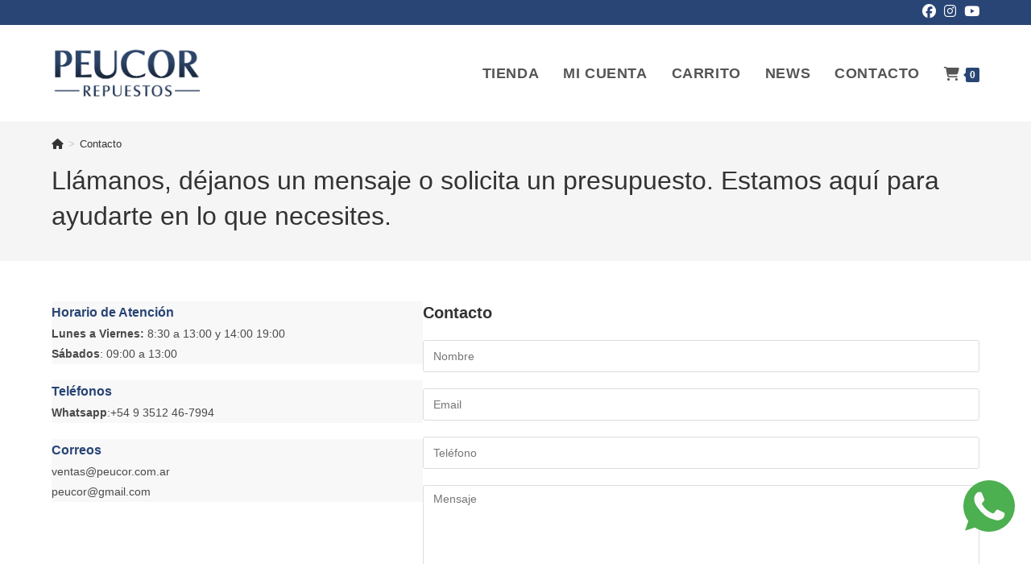

--- FILE ---
content_type: text/css
request_url: https://peucor.com.ar/wp-content/themes/oceanwp-child/style.css?ver=e494e4db6696f96dc39f0b603ae0ccea
body_size: 2627
content:
/*
Theme Name: 
Theme URI: https://oceanwp.org/OceanWP Child Theme
Description: OceanWP WordPress theme. Sample child theme.
Author: OceanWP
Author URI: https://oceanwp.org/
Template: oceanwp
Version: 1.0
*/

/* Parent stylesheet should be loaded from functions.php not using @import */

.box-banner{
    display:flex;
    flex-direction:row;
    align-items:center;
    justify-content: space-between;
    min-height:360px;
}


.box-banner-one{
    color:#fff;
    font-size:4.6rem;
    font-weight:900;
    max-width:600px;
    line-height:5rem;
    text-align:left;
    padding-right:3rem;
    background:url(https://peucor.com.ar/wp-content/uploads/2024/05/peugeot-citroen-1.png)no-repeat;
    background-position: 100% 0%;
    background-size: 130px;

}
h1.title-h1{
	    color:#fff;
    font-size:4.6rem;
    font-weight:900;
    max-width:600px;
    line-height:5rem;
    text-align:left;
    padding-right:3rem;
}

@media (min-width: 770px) and (max-width: 1300px) {
	.box-banner-one{
		padding-top:80px;
		text-align:center;
	}
     .box-banner-one,h1.title-h1{
            font-size:3.6rem;
     line-height:4rem;
		 text-align:center;
		   padding-right:0;

    }
}

@media(max-width:560px){
		.box-banner-one{
		padding-top:80px;
			text-align:center;
	}
       .box-banner-one,h1.title-h1{
            font-size:2.6rem;
    line-height:3rem;
		   text-align:center;
		     padding-right:0;

    }
}
.box-envios{
    font-size:2rem;
}
.box-banner-two{
    margin:0 3rem;
    padding:2rem;
    background:rgba(206, 206, 209,0.95);
    border-radius:30px;
    max-width:600px;
  
}
.box-banner-two .title{
  color:#00365C;
 padding:1rem 0 1.8rem;
 font-size:22px;
    font-weight:600;
     
}
.box-banner .ymm-submit-any-selection{
    font-size:18px;
    font-weight:bold; 
    margin-top:3rem;
   
    color:#fff;
    padding:1.5rem 4rem;
}
.ymm-selector.ymm-box .ymm-submit-any-selection{
    margin-top:2rem;
}


.box-banner .ymm-submit-any-selection:hover{
    background:#ccc;
    
}

.box-banner  .ymm-selector.ymm-box select.disabled {
    border-color: #f3f3f3 !important;
    background: #f3f3f3 !important;
}
.wp-block-search__button svg {
    color:#fff;
}
.recuadro{
	padding-top:2.5rem;
 -webkit-box-shadow: 0px 0px 11px 1px rgba(0,0,0,0.23);
-moz-box-shadow: 0px 0px 11px 1px rgba(0,0,0,0.23);
box-shadow: 0px 0px 11px 1px rgba(0,0,0,0.23);
	margin:1rem;
	border-radius:30px;
}

.recuadro-home{
        width: 100%!important;
    max-width: 100%!important;
    padding-top:2rem;
  -webkit-box-shadow: 0px 0px 11px 1px rgba(0,0,0,0.23);
-moz-box-shadow: 0px 0px 11px 1px rgba(0,0,0,0.23);
box-shadow: 0px 0px 11px 1px rgba(0,0,0,0.23);
}
.recuadro-home img{
    width:90px;
    height:90px;
}
.text-recuadro-home{
    margin-top:-3rem;
    color:#00365C;
    
}
.sinmargen{
	margin-top:-50px;
	margin-bottom:0px
}

.pd{padding:2rem}

a{
	text-decoration:none!important;
}

.wp-block-button__link{
	border-radius:0!important;
}

.full-page-div{align-items:center; display:flex; text-align:center;
width:100%; padding-top:5rem; padding-bottom:5rem; margin-top:-50px;
background:url(https://peucor.com.ar/wp-content/uploads/2024/05/Banner-08.jpg)no-repeat; background-position:center right;  background-size:cover}
.buscador{width:90%; max-width:600px; margin:0 auto!important; padding:2rem 4rem;}


@media (max-width: 768px){
  .box-banner{
    display:flex;
    flex-direction:column;
    align-items:center;
    justify-content:center;
}  
.box-banner-one{
    text-align:center; 
    margin-bottom:1.5rem;
}
.box-banner-one br{
    display:none;
    
    
}
.full-page-div{
    background:#000;
}

.box-banner-two{
    margin:1rem;
}
}
.accordion {
  list-style-type: none;
  padding: 0;
}

.accordion li {
  margin-bottom: 0px;
}

.accordion-header {
  background:url(https://peucor.com.ar/wp-content/uploads/2023/06/down-chevron.png) no-repeat;
	background-position:90% center;
  color: #333;
  padding: 10px 5px;
  width: 100%;
  text-align: left;
border:0;
  outline: none;
  cursor: pointer;
  transition: background-color 0.3s ease;
  margin:0;
	font-weight:600;
}

.accordion-header:hover {
  background:#fff  url(https://peucor.com.ar/wp-content/uploads/2023/06/down-chevron.png) no-repeat;
	background-position:90% center;
}

.accordion-content {
  display: none;
  background-color: #f9f9f9;
  padding: 0px;
}

.accordion li.active .accordion-content {
  display: block;
}
.category-grid {
      display: grid;
      grid-template-columns: repeat(auto-fill, minmax(340px, 1fr));
      grid-gap: 35px;
      align-items: start;
    }

    .category-grid > div {
    background: #fff;
    display: flex;
    flex-direction: column;
    justify-content: flex-start;
    border: 1px solid #e1e1e1;
    -webkit-box-shadow: 0px 0px 11px 1px rgba(0,0,0,0.23);
-moz-box-shadow: 0px 0px 11px 1px rgba(0,0,0,0.23);
box-shadow: 0px 0px 11px 1px rgba(0,0,0,0.23);
     
    }


.category-grid-header{
    display:flex;
    flex-direction: row;
        justify-content: flex-start;
          align-items: center;
          background:#fff;
          padding:.5rem;
}

.category-grid-header a.category-parent{
    line-height: 20px;
}
    .category-grid img {
      width:90px;
      height: auto;
      margin: 10px 0;
    }
    
    
    
    .category-grid a.category-parent {
      font-size: 16px;
      font-weight: bold;
      margin-bottom: 10px;
      text-transform:capitalize;
    }

    .category-grid ul {
    
        list-style:none;
      margin: 0px;
      
    }

    .category-grid ul li {
      margin-bottom: 0px;
      padding:.5rem 1rem;
     
    }



    .category-grid a.category-child {
      font-size: 16px;
	
    }
li .category-grandchild{
	padding:.3rem .5rem;
	display:block;
}
li .category-grandchild:hover {
    background: #fff;

}


    
    .page-header .container {
    position: relative;
    display: flex;
    flex-direction: column;
}

.page-header-title {
     order: 2;
    margin-top:0;
        font-size: 20px;
}
 
 
.site-breadcrumbs {   
    position:relative;
    top:0;
}

.btn-link .wp-block-button__link{
 background:#fff;   
 color: #294575;
 font-weight:normal;
 padding:.3rem 1rem;
 font-size:16px;
 
}

.destacados .wc-block-grid__product .wc-block-grid__product-image img{
  max-width:140px;
	height:auto;
}

.productos-oferta{
    display:flex;
    flex-direction:row;
    flex-wrap:wrap;
    justify-content:space-between;
    text-align: center;
    
}    
    
    
.productos-box,.box-product .wc-block-grid__product{


        width:210px;
        position:relative;
        text-align: center;
        border:1px solid #f1f1f1;
	   -webkit-box-shadow: 0px 0px 11px 1px rgba(0,0,0,0.23);
-moz-box-shadow: 0px 0px 11px 1px rgba(0,0,0,0.23);
box-shadow: 0px 0px 11px 1px rgba(0,0,0,0.23);
        margin:.5rem;
        
    
}

@media(max-width:768px){
	.productos-box,.box-product .wc-block-grid__product{


        width:100%;
}
}

.woocommerce ul.products li.owp-content-center .product-inner {
     text-align: center;
        border:1px solid #f1f1f1;
        margin:.5rem;  
    padding: 2rem 1rem;
}
    .producto-imagen,.box-product .wc-block-grid__product-image{
        height:220px;
        display:flex;
        align-items:center;
    }
    .productos-box img, .box-product .wc-block-grid__product-image img{
       width:160px;
       height:auto;
        margin:0px auto 15px;
    }
   .theme-twentytwenty .wc-block-grid.has-4-columns .wc-block-grid__product, .wc-block-grid.has-4-columns .wc-block-grid__product{
     flex:1 0 22%!important;
 }
    
    
    .producto-descuento {
     position: absolute; 
    background: #CA2A2A;
    display: inline-block;
    color: #fff;
    padding: 0.5rem .8rem;
    font-weight: 700;
    font-size:14px;
    top:0;
    right:0;
}
    
    
    .producto-old{
         display:inline-block;
    }
    
    .producto-old span{
        text-align:center;
        text-decoration:line-through;
        color:red;
        
    }
    
      .producto-precio{
          display:inline-block;
          font-size:18px;
          
      }
      
    .producto-precio span{
        font-weight:bold;
          color:#294575;
      }
    
            .box-product a.added_to_cart.wc-forward{
            margin-left:1rem;
        }
    .producto-boton a.button,.box-product .wc-block-grid__product-add-to-cart.wp-block-button .wp-block-button__link{
    text-transform: none;
        text-transform: none;
    font-size: 15px;
    letter-spacing: initial;
    margin:2rem auto;
    background: #43AC6A;
    
    
}
        .box-product .wc-block-grid__product-add-to-cart.wp-block-button .wp-block-button__link:hover{
               
            background:#43AC6A;   
            color:#fff!important;
           }
      .box-product  .wc-block-grid__product-title{
          font-size:16px;
          font-weight:normal;
          padding:.5rem;
      }
      
      .box-product .price {
          color:#fff;
      }
     .box-product .amount{
         font-size:20px;
         color:#294575;
          font-weight:bold;
          border:none;
          text-decoration:none;
          margin-left:1rem;
         
     }
     
   .product-total  .amount, .amount{
         color:#294575!important;
             font-weight:500;
     }
     
       .box-product del .amount, .box-product  .price del{
        font-size:14px;   
        color:#CA2A2A!important;
       }
    .btn-link{
        background:transparent;
        
    }
    
    .wc-block-grid__product-onsale {
    background: #CA2A2A url(https://peucor.com.ar/wp-content/uploads/2023/06/fireoffer-1.png) no-repeat right center;
    
    border: 1px solid #ffffff;
    border-radius: 3px;
    color: #fff;
    position: absolute;
    top: 10px;
    right: 10px;
    padding-right:20px;
}
    
.woocommerce span.onsale{
          background-color: #CA2A2A!important;
              
    }
    
    
    .woocommerce ul.products li.product .button, a.button.wp-element-button.product_type_simple.add_to_cart_button.ajax_add_to_cart {
    float: none;
    display: inline-block;
    background-color: #43AC6A;
    color: #fff;
    padding: 5px 15px;
    border: none;
    font-size: 15px;
    letter-spacing: initial;
    margin-top:1rem;

}


.tipoRep{
	
	padding:.5rem 1rem;
	font-weight:bold;
	background:#FC8636;
	color:#fff;
	margin-bottom:1rem;
	display:table;
}

.original{
	color:#0175ED;
	
}

.textRep{
	margin-top:2rem;
	font-weight:bold;
}

.woocommerce div.product .woocommerce-tabs ul.tabs li.ymm_tab{
	background:#0175ED;
	color:#fff
}

.woocommerce div.product .woocommerce-tabs ul.tabs li.ymm_tab a{
	color:#fff;
}

li#tab-title-ymm a{
	color:#fff;
}

.tipoRepImg{
	position:absolute;
	right:-2px;
	top:-2px;
	z-index:1;
}


a:focus {
  outline: none!important;
}

.tipoRepOriginal{
	margin-bottom:1.5rem;
}

@media (max-width:768px){
	.tipoRepOriginal{
	margin-bottom:1.5rem;
		text-align:right;
}

}

.grecaptcha-badge { 
    visibility: hidden;
}

.whatsapp{
	bottom: 60px; right: 20px; position:fixed
}

@media (max-width:768px){

.whatsapp	{
		 right: 5px; 	
	}
	.whatsapp img{
		width:45px;
		height:45px

}

}
.woocommerce a.oceanwp-off-canvas-filter{
	background:#43AC6A;
	color:#fff;
	border:1px solid #43AC6A;
	  transform-style: preserve-3d;
}


.woocommerce a.oceanwp-off-canvas-filter:hover{
	color:#ffffff;
	background:#2F844F;
	border:1px solid #2F844F;
	}
@keyframes zoom-in-out {
    0% {
        transform: scale(1);
    }
    50% {
        transform: scale(1.1);
    }
    100% {
        transform: scale(1);
    }
}

.oceanwp-off-canvas-filter {
    animation: zoom-in-out 2s infinite;
}

.oceanwp-off-canvas-close {
 
    background-color: rgba(0,0,0,0)!important;
}

.cky-btn-revisit-wrapper{
	display:none!important;
}
.footer-box h4.wp-block-heading{
    color:#fff!important;
    
}

.banner-promo{
     background: url(https://peucor.com.ar/wp-content/uploads/2024/05/bg.png)no-repeat;
    background-position:top center;
    background-size:cover;
    padding:2.6rem ;
    border-radius:30px;
    display:flex;
    flex-direction:column;
        align-items: center;
    justify-content: center;
}

--- FILE ---
content_type: application/x-javascript
request_url: https://peucor.com.ar/wp-content/plugins/rewardsystem/assets/js/srp-enhanced.js?ver=30.5.0
body_size: 1048
content:
// global srp_enhanced_params.
jQuery( function( $ ) {
    'use strict' ;

    function getEnhancedSelectFormatString() {
        return {
            'language' : {
                errorLoading : function() {
                    // Workaround for https://github.com/select2/select2/issues/4355 instead of i18n_ajax_error.
                    return srp_enhanced_params.i18n_searching ;
                } ,
                inputTooLong : function( args ) {
                    var overChars = args.input.length - args.maximum ;

                    if( 1 === overChars ) {
                        return srp_enhanced_params.i18n_input_too_long_1 ;
                    }

                    return srp_enhanced_params.i18n_input_too_long_n.replace( '%qty%' , overChars ) ;
                } ,
                inputTooShort : function( args ) {
                    var remainingChars = args.minimum - args.input.length ;

                    if( 1 === remainingChars ) {
                        return srp_enhanced_params.i18n_input_too_short_1 ;
                    }

                    return srp_enhanced_params.i18n_input_too_short_n.replace( '%qty%' , remainingChars ) ;
                } ,
                loadingMore : function() {
                    return srp_enhanced_params.i18n_load_more ;
                } ,
                maximumSelected : function( args ) {
                    if( args.maximum === 1 ) {
                        return srp_enhanced_params.i18n_selection_too_long_1 ;
                    }

                    return srp_enhanced_params.i18n_selection_too_long_n.replace( '%qty%' , args.maximum ) ;
                } ,
                noResults : function() {
                    return srp_enhanced_params.i18n_no_matches ;
                } ,
                searching : function() {
                    return srp_enhanced_params.i18n_searching ;
                }
            }
        } ;
    }

    try {
        $( document.body ).on( 'srp-enhanced-init' , function( ) {
            if( $( 'select.srp_select2' ).length ) {
                //Select2 with customization
                $( 'select.srp_select2' ).each( function( ) {
                    var select2_args = {
                        allowClear : $( this ).data( 'allow_clear' ) ? true : false ,
                        placeholder : $( this ).data( 'placeholder' ) ,
                        minimumResultsForSearch : 10 ,
                    } ;
                    
                    if( parseFloat( srp_enhanced_params.srp_wc_version ) > parseFloat( '2.2.0' ) ) {
                        $( this ).select2( select2_args ) ;
                    } else {
                        $( this ).chosen( select2_args ) ;
                    }
                } ) ;
            }
            if( $( 'select.rs-pages-and-posts-search' ).length ) {
                // Ajax pages and posts search boxes.
                $( 'select.rs-pages-and-posts-search' ).each( function() {
                    var select2_args = {
                        allowClear : $( this ).data( 'allow_clear' ) ? true : false ,
                        placeholder : $( this ).data( 'placeholder' ) ,
                        minimumInputLength : $( this ).data( 'minimum_input_length' ) ? $( this ).data( 'minimum_input_length' ) : 3 ,
                        escapeMarkup : function( m ) {
                            return m ;
                        } ,
                        ajax : {
                            url : srp_enhanced_params.ajax_url ,
                            dataType : 'json' ,
                            delay : 250 ,
                            data : function( params ) {
                                return {
                                    term : params.term ,
                                    action : 'json_search_pages_and_posts' ,
                                    sumo_security : srp_enhanced_params.fp_pages_and_posts_search_nonce ,
                                    exclude : $( this ).data( 'exclude' )
                                } ;
                            } ,
                            processResults : function( data ) {
                                var terms = [ ] ;
                                if( data ) {
                                    $.each( data , function( id , text ) {
                                        terms.push( {
                                            id : id ,
                                            text : text
                                        } ) ;
                                    } ) ;
                                }
                                return {
                                    results : terms
                                } ;
                            } ,
                            cache : true
                        } } ;

                    select2_args = $.extend( select2_args , getEnhancedSelectFormatString() ) ;

                    $( this ).selectWoo( select2_args ).addClass( 'enhanced' ) ;
                } ) ;
            }
            
            if ( $( 'select.srp_select2_search' ).length ) {
                //Multiple select with ajax search
                $( 'select.srp_select2_search' ).each( function () {

                    var select2_args = {
                        allowClear : $( this ).data( 'allow_clear' ) ? true : false ,
                        placeholder : $( this ).data( 'placeholder' ) ,
                        minimumInputLength : $( this ).data( 'minimum_input_length' ) ? $( this ).data( 'minimum_input_length' ) : 3 ,
                        escapeMarkup : function ( m ) {
                            return m ;
                        } ,
                        ajax : {
                            url : srp_enhanced_params.ajax_url ,
                            dataType : 'json' ,
                            delay : 250 ,
                            data : function ( params ) {
                                return {
                                    term : params.term ,
                                    action : $( this ).data( 'action' ) ? $( this ).data( 'action' ) : '' ,
                                    srp_security : $( this ).data( 'nonce' ) ? $( this ).data( 'nonce' ) : srp_enhanced_params.search_nonce ,
                                } ;
                            } ,
                            processResults : function ( data ) {
                                var terms = [ ] ;
                                if ( data ) {
                                    $.each( data , function ( id , term ) {
                                        terms.push( {
                                            id : id ,
                                            text : term
                                        } ) ;
                                    } ) ;
                                }
                                return {
                                    results : terms
                                } ;
                            } ,
                            cache : true
                        }
                    } ;

                    $( this ).select2( select2_args ) ;
                } ) ;
            }
            
            if ( $( '.srp_datepicker' ).length ) {
                $( '.srp_datepicker' ).on( 'change' , function ( ) {
                    if ( $( this ).val() === '' ) {
                        $( this ).next( ".srp_alter_datepicker_value" ).val( '' ) ;
                    }
                } ) ;

                $( '.srp_datepicker' ).each( function ( ) {
                    $( this ).datepicker( {
                        altField : $( this ).next( ".srp_alter_datepicker_value" ) ,
                        altFormat : 'yy-mm-dd' ,
                        changeMonth : true ,
                        changeYear : true
                    } ) ;
                } ) ;
            }
        } ) ;
        $( document.body ).trigger( 'srp-enhanced-init' ) ;

        if ( parseFloat( srp_enhanced_params.srp_wc_version) <= ( '2.2.0' ) ){
            $( 'select.rs-customer-search' ).ajaxChosen( {
		method : 'GET' ,
		url : srp_enhanced_params.ajax_url ,
		dataType : 'json' ,
		afterTypeDelay : 100 ,
		data : {
		    action : 'woocommerce_json_search_customers' ,
		    security : srp_enhanced_params.search_customers
		    }
	    } , function ( data ) {
		    var terms = { } ;

		    $.each( data , function ( i , val ) {
			terms[i] = val ;
		    } ) ;
		    return terms ;
            } ) ;
            
        $( "select.rs-product-search" ).ajaxChosen( {
		method : 'GET' ,
		url : srp_enhanced_params.ajax_url ,
		dataType : 'json' ,
		afterTypeDelay : 100 ,
		data : {
		    action : 'woocommerce_json_search_products_and_variations' ,
		    security : srp_enhanced_params.search_products
		}
	    } , function ( data ) {
		    var terms = { } ;

		    $.each( data , function ( i , val ) {
			terms[i] = val ;
		    } ) ;
		return terms ;
	    } ) ;
        }
    } catch( err ) {
        window.console.log( err ) ;
    }

} ) ;

--- FILE ---
content_type: application/x-javascript
request_url: https://peucor.com.ar/wp-content/plugins/ocean-extra/includes/widgets/js/flickr.min.js?ver=e494e4db6696f96dc39f0b603ae0ccea
body_size: 90
content:
!function(i){function n(e){e=e.find(".oceanwp-flickr-container");e.length&&e.each(function(){var o=i(this),e=o.data("user-id"),r=o.data("max-photos"),n="jsonFlickrFeed_"+(o.attr("id")||Math.random().toString(36).substring(2)).replace(/[^a-zA-Z0-9_-]/g,"");window[n]=function(e){var t=0;e.items.forEach(function(e){var n;t<r&&(n=e.media.m.replace("_m.jpg","_q.jpg"),e=i("<img>").attr("src",n).attr("alt",e.title||"Flickr image"),o.append(e),t++)}),delete window[n]};var t="https://www.flickr.com/services/feeds/photos_public.gne?id="+encodeURIComponent(e)+"&format=json&jsoncallback="+n,e=document.createElement("script");e.src=t,e.onerror=function(){console.error("Error loading Flickr feed.")},document.head.appendChild(e)})}i(document).ready(function(){n(i(document))}),i(window).on("elementor/frontend/init",function(){elementorFrontend.hooks.addAction("frontend/element_ready/widget",function(e){n(e)})})}(jQuery);

--- FILE ---
content_type: application/javascript
request_url: https://http2.mlstatic.com/storage/v1/plugins/melidata/woocommerce.min.js
body_size: 50722
content:
(()=>{var e={6286:(e,t,n)=>{var r=n(9644),i=n(9666),a=n(7416),s=n(63),o=n(1192),{formatText:c}=n(7202),{sendError:l}=n(6117);e.exports=class{constructor(e){var{tracking:t,session:n,paymentMethod:r}=e;this.session=n,this.tracking=t,this.paymentMethod=r,this.sdkInstanceId="",this.gatewayUsed="",this.supertokenEvents=[],this.checkoutBlocksListenersAdded=!1,this.selectedSuperTokenPaymentMethodId="",this.placeOrderEventSent=!1}hasMelidataPaymentMethods(){return window.mercadopago_melidata_params&&window.mercadopago_melidata_params.payment_methods}getMelidataPaymentMethods(){if(this.hasMelidataPaymentMethods())return window.mercadopago_melidata_params.payment_methods}mercadoPagoGatewayIds(){return["woo-mercado-pago-basic","woo-mercado-pago-credits","woo-mercado-pago-custom","woo-mercado-pago-pix","woo-mercado-pago-pse","woo-mercado-pago-ticket","woo-mercado-pago-yape","woo-mercado-pago-wallet-button"]}normalizeGatewayIds(e,t){return e&&t?e.map(e=>{var n=e?e.toLowerCase():"";return t.includes(n)?n:"other"}):["none"]}getGatewayIdsNormalized(){return this.normalizeGatewayIds(this.getMelidataPaymentMethods(),this.mercadoPagoGatewayIds())}getCheckoutIds(){return["payment_method_woo-mercado-pago-basic","payment_method_woo-mercado-pago-credits","payment_method_woo-mercado-pago-custom","payment_method_woo-mercado-pago-ticket","payment_method_woo-mercado-pago-pix","payment_method_woo-mercado-pago-pse","payment_method_woo-mercado-pago-yape"]}getCheckoutBlocksIds(){return["radio-control-wc-payment-method-options-woo-mercado-pago-custom","radio-control-wc-payment-method-options-woo-mercado-pago-credits","radio-control-wc-payment-method-options-woo-mercado-pago-basic","radio-control-wc-payment-method-options-woo-mercado-pago-ticket","radio-control-wc-payment-method-options-woo-mercado-pago-pix","radio-control-wc-payment-method-options-woo-mercado-pago-pse","radio-control-wc-payment-method-options-woo-mercado-pago-yape"]}addCheckoutBlocksListeners(){if(!this.checkoutBlocksListenersAdded){this.getCheckoutBlocksIds().forEach(e=>{var t=document.getElementById(e);t&&!t.hasAttribute("data-melidata-listener")&&(t.addEventListener("click",()=>{this.createSelectEvent(t.id,t.nextElementSibling.textContent,t.tagName)}),t.setAttribute("data-melidata-listener","true"))}),this.checkoutBlocksListenersAdded=!0;var e=document.querySelectorAll('input[name="radio-control-wc-payment-method-options"]');e&&e.forEach(e=>{e.addEventListener("click",()=>{this.createCheckoutFunnelEvent({path:s.CHECKOUT_FUNNEL_SELECT,methodId:[this.getSelectedMethod()]})})})}}getSelectedMethod(){var e=document.querySelector('input[name="payment_method"]:checked,input[name="radio-control-wc-payment-method-options"]:checked');if(!e)return null;if("woo-mercado-pago-custom"===e.value){if(this.hasSelectedSuperTokenPaymentMethod())return this.getSelectedSuperTokenPaymentMethodId();if(this.walletButton)return"woo-mercado-pago-wallet-button"}else this.resetSelectedSuperTokenPaymentMethodId(),this.walletButton=!1;return this.getGatewayIdsNormalized().includes(e.value)?e.value:"other"}createCheckoutFunnelEvent(e){var{path:t,forceSend:n=!1,methodId:r=[],inputId:i=[],defaultMethod:o=null,errorMessage:c=null}=e;t&&"string"==typeof t?this.tracking&&this.tracking.checkoutFunnelEvents&&this.tracking.checkoutFunnelSender?0!==r.length?r.some(e=>""===e||null==e)?l(this.tracking,new Error("Method ID contains invalid values (empty, null, or undefined)"),"createCheckoutFunnelEvent"):new a({checkoutFunnelData:{flowId:sessionStorage.getItem("_mp_flow_id"),methodId:r,originUrl:document.querySelector("body.woocommerce-checkout")?"checkout":"order-pay",publicKey:sessionStorage.getItem("_mp_public_key"),inputId:i,defaultMethod:o,errorMessage:c},path:t,melidataType:t===s.CHECKOUT_FUNNEL_METHODS?"view":"event",eventsArray:this.tracking.checkoutFunnelEvents.get(),callback:()=>this.tracking.checkoutFunnelSender.send({forceSend:n})})():l(this.tracking,new Error("Method ID is required but not provided"),"createCheckoutFunnelEvent"):l(this.tracking,new Error("Missing required tracking properties for checkout funnel events"),"createCheckoutFunnelEvent"):l(this.tracking,new Error("Invalid path provided to createCheckoutFunnelEvent"),"createCheckoutFunnelEvent")}createSelectEvent(e,t,n){e&&t&&n?this.tracking&&this.tracking.events&&this.tracking.sender?new i({path:this.getPath(e,"select"),event:{label:c(t),target:e,element:n},eventsArray:this.tracking.events.get(),callback:()=>this.tracking.sender.send()})():l(this.tracking,new Error("Missing required tracking properties for select events"),"createSelectEvent"):l(this.tracking,new Error("Missing required parameters for createSelectEvent"),"createSelectEvent")}createSuperTokenEvent(e){this.sdkInstanceId&&e?this.tracking&&this.tracking.superTokenSender?new r({path:s.SUPERTOKEN_WITHDRAWAL,sdkInstanceId:this.sdkInstanceId,gatewayUsed:e,supertokenEvents:this.tracking.supertokenEvents.get(),callback:()=>this.tracking.superTokenSender.send()})():l(this.tracking,new Error("Missing required tracking properties for supertoken events"),"createSuperTokenEvent"):l(this.tracking,new Error("Missing required supertoken properties"),"createSuperTokenEvent")}getPath(e,t){var n={"radio-control-wc-payment-method-options-woo-mercado-pago-custom":"payment_method_woo-mercado-pago-custom","radio-control-wc-payment-method-options-woo-mercado-pago-credits":"payment_method_woo-mercado-pago-credits","radio-control-wc-payment-method-options-woo-mercado-pago-ticket":"payment_method_woo-mercado-pago-ticket","radio-control-wc-payment-method-options-woo-mercado-pago-pix":"payment_method_woo-mercado-pago-pix","radio-control-wc-payment-method-options-woo-mercado-pago-pse":"payment_method_woo-mercado-pago-pse","radio-control-wc-payment-method-options-woo-mercado-pago-yape":"payment_method_woo-mercado-pago-yape","radio-control-wc-payment-method-options-woo-mercado-pago-basic":"payment_method_woo-mercado-pago-basic"}[e]||e,r={"payment_method_woo-mercado-pago-basic":{select:s.BUYER_CHECKOUT_PRO_SELECT,timer:s.CHECKOUT_PRO_TIMEONPAGE},"payment_method_woo-mercado-pago-credits":{select:s.BUYER_CHECKOUT_CREDITS_SELECT,timer:s.CHECKOUT_CREDITS_TIMEONPAGE},"payment_method_woo-mercado-pago-custom":{select:s.BUYER_CHECKOUT_CUSTOM_SELECT,timer:s.CHECKOUT_CUSTOM_TIMEONPAGE},"payment_method_woo-mercado-pago-ticket":{select:s.BUYER_CHECKOUT_TICKET_SELECT,timer:s.CHECKOUT_TICKET_TIMEONPAGE},"payment_method_woo-mercado-pago-pix":{select:s.BUYER_CHECKOUT_PIX_SELECT,timer:s.CHECKOUT_PIX_TIMEONPAGE},"payment_method_woo-mercado-pago-pse":{select:s.BUYER_CHECKOUT_PSE_SELECT,timer:s.CHECKOUT_PSE_TIMEONPAGE}};return r[n]&&r[n][t]?r[n][t]:""}getInputs(e){return{"payment_method_woo-mercado-pago-basic":[],"payment_method_woo-mercado-pago-credits":[],"payment_method_woo-mercado-pago-custom":[{element:document.getElementById("form-checkout__identificationType"),configName:"docType",oldValue:"none"},{element:document.querySelector("input[name=mp-installments]:checked"),configName:"installments",oldValue:"none"}],"payment_method_woo-mercado-pago-ticket":this.getTicketInputsIfTheyExist(),"payment_method_woo-mercado-pago-pix":[],"payment_method_woo-mercado-pago-pse":[{element:document.querySelector('select[name="mercadopago_pse[doc_type]"]'),configName:"docType",oldValue:"none"},{element:document.querySelector('select[name="mercadopago_pse[person_type]"]'),configName:"person_type",oldValue:"none"},{element:document.querySelector('select[name="mercadopago_pse[bank]"]'),configName:"bank",oldValue:"none"}]}[e]||[]}getTicketInputsIfTheyExist(){var e=document.querySelector('select.mp-document-select[name="mercadopago_ticket[docType]"]'),t=document.querySelector('input[name="mercadopago_ticket[paymentMethodId]"]:checked');return e&&t?[{element:e,configName:"docType",oldValue:"none"},{element:t,configName:"paymentOption",oldValue:"none"}]:[]}storeSuperTokenPaymentMethodId(e){this.selectedSuperTokenPaymentMethodId=e}getSelectedSuperTokenPaymentMethodId(){return this.selectedSuperTokenPaymentMethodId}hasSelectedSuperTokenPaymentMethod(){return!!this.getSelectedSuperTokenPaymentMethodId()}resetSelectedSuperTokenPaymentMethodId(){this.selectedSuperTokenPaymentMethodId=""}formatSuperTokenPaymentMethodId(e){return e?"mp_super_token_method-".concat(e.toString().split(" ").join("_")):null}setCheckoutEvents(){if(this.hasMelidataPaymentMethods()){this.orderPlaced=!1,this.walletButton=!1,this.hasStartedSuperTokenSession=!1,this.hasSelectedNewCard=!1,this.sdkInstanceId="",this.addCheckoutBlocksListeners(),this.setupCheckoutFillEvent(),this.setPlaceOrderErrorEvent(),this.setCardNumberFocusEvent();var e=document.getElementById("place_order")||document.getElementsByClassName("wc-block-components-checkout-place-order-button")[0],t=this.getCheckoutIds(),n=null;if(window.jQuery||l(this.tracking,new Error("couldn't find jQuery on window"),"setCheckoutEvents"),e){document.addEventListener("supertoken_loaded",e=>{this.validateEventWithDetail(e,["sdkInstanceId"])?(this.hasStartedSuperTokenSession=!0,this.sdkInstanceId=e.detail.sdkInstanceId):l(this.tracking,new Error("Invalid event detail for supertoken_loaded"),"setCheckoutEvents")}),document.addEventListener(o.SUPER_TOKEN_IS_SELECTING_NEW_CARD,e=>{this.validateEventWithDetail(e)?this.hasSelectedNewCard=e.detail.new_card_selected:l(this.tracking,new Error("Invalid event detail for supertoken_payment_method_selected"),"setCheckoutEvents")}),document.addEventListener(o.SUPER_TOKEN_PAYMENT_METHOD_SELECTED,e=>{if(this.validateEventWithDetail(e,["payment_method"])){var t=this.formatSuperTokenPaymentMethodId(e.detail.payment_method||"");t&&(this.storeSuperTokenPaymentMethodId(t),this.createCheckoutFunnelEvent({path:s.CHECKOUT_FUNNEL_SELECT,methodId:[t]}))}else l(this.tracking,new Error("Invalid event detail for mp_super_token_payment_method_selected"),"setCheckoutEvents")});var r=!this.getGatewayIdsNormalized().includes("woo-mercado-pago-custom");jQuery("body").on("payment_method_selected",()=>{r?this.createCheckoutFunnelEvent({path:s.CHECKOUT_FUNNEL_SELECT,methodId:[this.getSelectedMethod()]}):r=!0,n&&(this.tracking.timers.finish(n.target),n=null),Object.values(t).forEach(e=>{var t=document.getElementById(e);t&&t.checked&&(this.createSelectEvent(t.id,t.nextSibling.nextSibling.textContent,t.tagName),n=this.tracking.timers.add({path:this.getPath(e,"timer"),target:"timeonpage"}))})}),document.addEventListener("visibilitychange",()=>{"hidden"===document.visibilityState&&this.orderPlaced&&!this.placeOrderEventSent&&(this.placeOrderEventSent=!0,this.createCheckoutFunnelEvent({path:s.CHECKOUT_FUNNEL_PLACE_ORDER,forceSend:!0,methodId:[this.getSelectedMethod()]}),Object.values(t).forEach(e=>{var t=document.getElementById(e)||this.getCheckoutBlocksElement(e);t?t&&t.checked&&this.buyerHasGivenUpSupertoken(t)&&(this.createSuperTokenEvent(e),this.restartSTSession()):l(this.tracking,new Error("Invalid element for visibilitychange"),"setCheckoutEvents")}))}),document.addEventListener("click",e=>{this.validateClickEvent(e)?"place_order"===e.target.id||e.target.classList&&e.target.classList.contains("wc-block-components-checkout-place-order-button")||e.target.classList&&e.target.classList.contains("wc-block-components-checkout-place-order-button__text")?(this.orderPlaced=!0,this.placeOrderEventSent=!1):"mp-wallet-button"===e.target.id||e.target.parentNode&&"mp-wallet-button"===e.target.parentNode.id?(this.createCheckoutFunnelEvent({path:s.CHECKOUT_FUNNEL_SELECT,forceSend:!0,methodId:["woo-mercado-pago-wallet-button"]}),this.walletButton=!0):this.hasSomeParentWithClass(e.target,"mp-checkout-custom-available-payments-header")&&this.setCardTypes(e.target):l(this.tracking,new Error("Invalid event detail for click"),"setCheckoutEvents")}),document.addEventListener("mp_wallet_button_submitted",()=>{setTimeout(()=>{this.createCheckoutFunnelEvent({path:s.CHECKOUT_FUNNEL_PLACE_ORDER,forceSend:!0,methodId:["woo-mercado-pago-wallet-button"]})},0)}),window.addEventListener("beforeunload",()=>{this.orderPlaced&&!this.placeOrderEventSent&&(this.placeOrderEventSent=!0,this.createCheckoutFunnelEvent({path:s.CHECKOUT_FUNNEL_PLACE_ORDER,forceSend:!0,methodId:[this.getSelectedMethod()]}),Object.values(t).forEach(e=>{var t=document.getElementById(e)||this.getCheckoutBlocksElement(e);t?t&&t.checked&&this.buyerHasGivenUpSupertoken(t)&&(this.createSuperTokenEvent(e),this.restartSTSession()):l(this.tracking,new Error("Invalid element for beforeunload"),"setCheckoutEvents")}))}),this.createCheckoutFunnelEvent({path:s.CHECKOUT_FUNNEL_METHODS,methodId:this.getGatewayIdsNormalized(),defaultMethod:this.getSelectedMethod()})}else l(this.tracking,new Error("couldn't find Place Order button on page"),"setCheckoutEvents")}}setCardNumberFocusEvent(){document.addEventListener("mp_checkout_field_card_number_focused",()=>{this.createCheckoutFunnelEvent({path:s.CHECKOUT_FUNNEL_CARD_NUMBER_FOCUS,methodId:[this.getSelectedMethod()],inputId:["card_number_focused"]})})}setupCheckoutFillEvent(){try{[o.PSE_DOCUMENT_FILLED,o.TICKET_DOCUMENT_FILLED,o.YAPE_PHONE_NUMBER_FILLED,o.CARD_NUMBER_FILLED,o.SUPER_TOKEN_CVV_FILLED].forEach(e=>{document.addEventListener(e,e=>{this.setCheckoutFillEvent(e)})})}catch(e){l(this.tracking,e,"setupCheckoutFillEvent")}}setCheckoutFillEvent(e){try{if(!this.validateEvent(e))return;var t=this.extractEventName(e);if(!t)return void l(this.tracking,new Error("Invalid event name for setCheckoutFillEvent"),"setCheckoutFillEvent");var n=this.getSelectedMethod();if(!n)return;var r=t.replace(o.CHECKOUT_FILL_EVENTS,"");this.createCheckoutFunnelEvent({path:s.CHECKOUT_FUNNEL_FILL,methodId:[n],inputId:[r]})}catch(e){l(this.tracking,e,"setCheckoutFillEvent")}}setPlaceOrderErrorEvent(){try{document.addEventListener(o.CHECKOUT_ERROR_EVENTS,e=>{if(this.validateEventWithDetail(e,["message"])){var t=this.getSelectedMethod();t&&this.createCheckoutFunnelEvent({path:s.CHECKOUT_FUNNEL_PLACE_ORDER,methodId:[t],errorMessage:e.detail.message})}else l(this.tracking,new Error("Invalid event detail for setPlaceOrderErrorEvent"),"setPlaceOrderErrorEvent")})}catch(e){l(this.tracking,e,"setPlaceOrderErrorEvent")}}validateEvent(e){return!(!e||"object"!=typeof e)}validateEventWithDetail(e){var t=arguments.length>1&&void 0!==arguments[1]?arguments[1]:[];return!(!this.validateEvent(e)||!e.detail)&&(0===t.length||t.every(t=>Object.prototype.hasOwnProperty.call(e.detail,t)))}validateClickEvent(e){return!(!this.validateEvent(e)||!e.target)}extractEventName(e){var t=e.type||e.detail&&e.detail.eventName;return t&&"string"==typeof t?t:null}buyerHasGivenUpSupertoken(e){var t=e.id.endsWith("woo-mercado-pago-custom");return this.hasStartedSuperTokenSession&&!t||this.hasStartedSuperTokenSession&&this.hasSelectedNewCard&&t}getCheckoutBlocksElement(e){if(!e||"string"!=typeof e)return!1;var t=e.split("payment_method_")[1];return document.querySelector('[id*="'.concat(t,'"]'))}restartSTSession(){this.hasStartedSuperTokenSession=!1,this.sdkInstanceId="",this.hasSelectedNewCard=!1,this.resetSelectedSuperTokenPaymentMethodId()}hasSomeParentWithClass(e,t){return!!(e.className&&e.className.split(" ").indexOf(t)>=0)||e.parentNode&&this.hasSomeParentWithClass(e.parentNode,t)}setRejectedPaymentPageTimer(){try{var{location:e}=this.tracking.tracking.tracking.platform,t=document.getElementById("mp_failed_payment_button");if("/woocommerce_pay"!==e)return;if(!t)return;this.tracking.timers.add({path:s.BUYER_RETRY_PAYMENT_TIME_ON_PAGE,target:"buyer_order_pay_rejected_timer",sendOnClose:!0,restartTimer:!0,preserveTimer:!0})}catch(e){l(this.tracking,e,"setRejectedPaymentPageTimer")}}setRejectedPaymentPageRetry(){try{var{location:e}=this.tracking.tracking.tracking.platform,t=document.getElementById("mp_failed_payment_button");if("/woocommerce_pay"!==e)return;if(!t)return;this.tracking.listeners.addEvent({path:s.BUYER_RETRY_PAYMENT_LINK,element:t,event:{label:"retry-payment",target:"buyer_retry_payment_link",element:t.tagName}})}catch(e){l(this.tracking,e,"setRejectedPaymentPageRetry")}}setPendingPaymentPageTimer(){try{var{location:e}=this.tracking.tracking.tracking.platform,t=document.getElementById("mp_pending_payment_button");if("/woocommerce_pay"!==e)return;if(!t)return;this.tracking.timers.add({path:s.BUYER_VIEW_ORDER_TIME_ON_PAGE,target:"buyer_order_pay_pending_timer",sendOnClose:!0,restartTimer:!0,preserveTimer:!0})}catch(e){l(this.tracking,e,"setPendingPaymentPageTimer")}}setPendingPaymentPageViewOrder(){try{var{location:e}=this.tracking.tracking.tracking.platform,t=document.getElementById("mp_pending_payment_button");if("/woocommerce_pay"!==e)return;if(!t)return;this.tracking.listeners.addEvent({path:s.BUYER_VIEW_ORDER_PAYMENT_LINK,element:t,event:{label:"view-order",target:"buyer_view_order_link",element:t.tagName}})}catch(e){l(this.tracking,e,"setPendingPaymentPageViewOrder")}}setPageThankYouEvents(){try{var{paymentMethod:e}=this,t=document.getElementById("mp-qr-code"),n=document.getElementById("submit-payment");this.tracking.timers.add({path:s.BUYER_THANKYOU_TIMEONPAGE,target:"buyer_thankyou_timeonpage",sendOnClose:!0,restartTimer:!0,preserveTimer:!0}),"woo-mercado-pago-pix"===e&&this.tracking.listeners.addEvent({path:s.BUYER_THANKYOU_COPY_CODE,element:t,event:{label:c(t.textContent),target:"buyer_thankyou_copy_code",element:t.tagName},eventType:"copy"}),"woo-mercado-pago-ticket"===e&&this.tracking.listeners.addEvent({path:s.BUYER_THANKYOU_PRINT,element:n,event:{label:c(n.textContent),target:"buyer_thankyou_print_ticket",element:n.tagName}})}catch(e){l(this.tracking,e,"setPageThankYouEvents")}}setCardTypes(e){try{var t=document.querySelector(".mp-checkout-custom-available-payments-text");new i({path:s.BUYER_CHECKOUT_CUSTOM_CARD_TYPES,event:{label:t.textContent,target:"card_types",element:e.tagName},eventsArray:this.tracking.events.get(),callback:()=>this.tracking.sender.send()})()}catch(e){l(this.tracking,e,"setCardTypes")}}setProductEvents(){try{var e=document.getElementById("mp-open-modal"),t=document.getElementById("mp-modal-footer-link");if(!e||!t)return;this.tracking.listeners.addEvent({path:s.PRODUCTS_CREDITS_BANNER,element:e,event:{label:c(e.textContent),target:"banner_open_modal",element:e.tagName}}),this.tracking.listeners.addEvent({path:s.PRODUCTS_CREDITS_MODAL_LINK,element:t,event:{label:c(t.textContent),target:"modal_devsite_link",element:t.tagName}});var n=this.tracking.timers.add({path:s.PRODUCTS_CREDITS_MODAL_TIME,target:"modal_timeonpage",restartTimer:!0,preserveTimer:!0,sendOnClose:!0});document.addEventListener("mp-modal-close",()=>{this.tracking.timers.finish(n.target)}),e.addEventListener("click",()=>{this.tracking.timers.restart(n.target)})}catch(e){l(this.tracking,e,"setProductEvents")}}}},6326:(e,t,n)=>{var r=n(9640),i=n(8330),a=n(6923),s=n(2532),{sendError:o}=n(6117);window.MelidataClient=class{constructor(e){var{platformVersion:t,pluginVersion:n,siteID:r,pageLocation:i,type:a,mode:s,paymentMethod:o=null}=e;this.client=this.setClient({platformVersion:t,pluginVersion:n,siteID:r,pageLocation:i,type:a,mode:s,paymentMethod:o})}setClient(e){var{platformVersion:t,pluginVersion:r,siteID:i,pageLocation:c,type:l,mode:u,paymentMethod:p}=e,{session:h}=new a,d=this.setTracking({platformVersion:t,pluginVersion:r,siteID:i,pageLocation:c,mode:u,session:h}),m=new s({tracking:d,clientName:"woocommerce"}).getValidVersions();if(!m)return o(d,new Error("invalid version validation"),"setClient"),{};var E=n(1640)("./".concat(m.seller,"/seller"));return{buyer:new(n(5680)("./".concat(m.buyer,"/buyer")))({tracking:d,session:h,paymentMethod:p}),seller:new E({tracking:d,session:h})}[l]||{}}setTracking(e){var{platformVersion:t,pluginVersion:n,siteID:a,pageLocation:s,mode:o,session:c}=e;return new r({siteID:a,pageLocation:s,pluginVersion:n,platformVersion:t,mode:o||"prod",userID:c,platformName:"woocommerce",clientVersion:i.version})}}},6190:(e,t,n)=>{var r=n(63),i=n(241),{formatText:a}=n(7202),{sendError:s}=n(6117),o=n(2080),c=n(4037);e.exports=class{constructor(e){var{tracking:t,session:n}=e;this.session=n,this.tracking=t}addStoreConfigurationsStepTimer(e){var{step:t,sendOnClose:n=!1,restartTimer:i=!1,preserveTimer:a=!1}=e,s={mode:"step_mode",business:"step_business",credentials:"step_credentials",payment_methods:"step_payment_methods"};Object.keys(s).includes(t)&&this.tracking.timers.add({sendOnClose:n,restartTimer:i,preserveTimer:a,path:r.TIMEONPAGE,target:s[t]})}validatePaths(){var{uri:e}=this.tracking.tracking.tracking.platform;return{pluginsPage:e.includes(i.PLUGINS_PAGE),storeConfiguration:e.includes(i.STORE_CONFIGURATION),choProConfiguration:e.includes(i.CHO_PRO_CONFIGURATION),choCreditsConfiguration:e.includes(i.CHO_CREDITS_CONFIGURATION),choCustomConfiguration:e.includes(i.CHO_CUSTOM_CONFIGURATION),choTicketConfiguration:e.includes(i.CHO_TICKET_CONFIGURATION),choPixConfiguration:e.includes(i.CHO_PIX_CONFIGURATION),choPseConfiguration:e.includes(i.CHO_PSE_CONFIGURATION),choYapeConfiguration:e.includes(i.CHO_YAPE_CONFIGURATION)}}setPluginsPageEvents(){try{if(this.validatePaths().pluginsPage){var e=document.querySelector('[data-slug="woocommerce-mercadopago"]'),t=e.querySelector(".column-primary").querySelectorAll("a"),n=e.querySelector(".column-auto-updates").querySelector("a"),i=[r.PLUGINS_LIST_SETUP,r.PLUGINS_LIST_PAYMENT_METHODS,r.PLUGINS_LIST_MANUAL,r.PLUGINS_LIST_ENABLE],a=["set_plugin_link","payment_methods_link","plugin_manual_link","deactivate_link"];t.forEach((e,t)=>{this.tracking.listeners.addEvent({path:i[t],element:e,event:{label:e.text,target:a[t],element:e.tagName}})}),this.tracking.listeners.addEvent({path:r.PLUGINS_LIST_UPDATE,element:n,event:{label:n.getAttribute("data-wp-action"),target:"enable_disable_plugin_button",element:n.tagName}}),this.tracking.timers.add({path:r.TIMEONPAGE,target:"plugins_list",sendOnClose:!0})}}catch(e){s(this.tracking,e,"setPluginsPageEvents")}}setSellerSupportEvents(){try{if(this.validatePaths().storeConfiguration){var e=document.getElementById("mp-settings-support-faq-url"),t=document.getElementById("mp-settings-support-ticket-link"),n=document.getElementById("support-modal-trigger");this.tracking.listeners.addEvent({path:r.SUPPORT_FAG_LINK,element:e,event:{label:a(e.textContent),target:"fag_link_href",element:e.tagName}}),this.tracking.listeners.addEvent({path:r.SUPPORT_TICKET_LINK,element:t,event:{label:a(t.textContent),target:"ticket_link_href",element:t.tagName}}),this.tracking.listeners.addEvent({path:r.SUPPORT_LOG_DOWNLOAD,element:n,event:{label:a(n.textContent),target:"support_modal_trigger",element:n.tagName}})}}catch(e){s(this.tracking,e,"setSellerSupportEvents")}}setStoreEvents(){try{if(this.validatePaths().storeConfiguration){var e=document.getElementById("mp-set-installments-button"),t=document.getElementById("mp-plugin-guide-button");this.tracking.listeners.addEvent({path:r.SETTINGS_DEADLINES,element:e,event:{label:a(e.textContent),target:"set_installments_deadlines_and_fees_button",element:e.tagName}}),this.tracking.listeners.addEvent({path:r.SETTINGS_MANUAL,element:t,event:{label:a(t.textContent),target:"plugin_guide_button",element:t.tagName}}),this.tracking.timers.add({path:r.TIMEONPAGE,target:"mercadopago_plugin_settings",sendOnClose:!0,preserveTimer:!0})}}catch(e){s(this.tracking,e,"setStoreEvents")}}setStoreStepCredentialsEvents(){try{if(this.validatePaths().storeConfiguration){var e=document.getElementById("mp-settings-step-one"),t=document.getElementById("mp-get-credentials-button");e&&this.tracking.listeners.addEvent({path:r.SETTINGS_CREDENTIALS_COLLAPSIBLE,element:e,event:{label:"step_one",target:"step_one_accordion",element:e.tagName}}),t&&this.tracking.listeners.addEvent({path:r.SETTINGS_CREDENTIALS_CONSULT,element:t,event:{label:a(t.textContent),target:"get_credentials_button",element:t.tagName}}),e.addEventListener("click",()=>{this.tracking.timers.restart("step_credentials")})}}catch(e){s(this.tracking,e,"setStoreStepCredentialsEvents")}}getPathCredencialElements(){return[{key:"SELECT_COUNTRY",path:r.SETTINGS_CREDENTIALS_SELECT_COUNTRY},{key:"CONTINUE",path:r.SETTINGS_CREDENTIALS_CONTINUE},{key:"CHANGE_COUNTRY",path:r.SETTINGS_CREDENTIALS_CHANGE_COUNTRY},{key:"START_LINKING",path:r.SETTINGS_CREDENTIALS_START_LINKING},{key:"SWITCH_ACCOUNT",path:r.SETTINGS_CREDENTIALS_SWITCH_ACCOUNT},{key:"LINKING_DETAILS",path:r.SETTINGS_CREDENTIALS_LINKING_DETAILS},{key:"DEVELOPER_DASHBOARD",path:r.SETTINGS_CREDENTIALS_DEVELOPER_DASHBOARD},{key:"SHOW_PRODUCTION_TOKEN",path:r.SETTINGS_CREDENTIALS_SHOW_PRODUCTION_TOKEN},{key:"SHOW_SANBOX_TOKEN",path:r.SETTINGS_CREDENTIALS_SHOW_SANBOX_TOKEN},{key:"TRY_AGAIN",path:r.SETTINGS_CREDENTIALS_TRY_AGAIN},{key:"UPDATE_LINK",path:r.SETTINGS_CREDENTIALS_UPDATE_LINK}].map(e=>{var{key:t,path:n}=e;return{path:n,element:o["SETTINGS_CREDENTIALS_".concat(t)],target:c["SETTINGS_CREDENTIALS_".concat(t)]}})}addUpdateLinkEvent(e,t){var n=document.getElementById(o.SETTINGS_CHECKOUT_LINK_UPDATE_CREDENTIALS);n&&this.tracking.listeners.addEvent({path:e,element:n,event:{label:a(n.textContent),target:t,element:n.tagName}})}getElementLabel(e,t){return"mp-production-token-img"===t.element||"mp-test-token-img"===t.element?e.title:"mp-credentials-country-select"===t.element?e.ariaLabel:a(e.textContent)}setStoreStepCredentialsConfigurations(){try{if(this.validatePaths().storeConfiguration){var e=[],t=r.TIMEONPAGE,n=document.getElementById("mp-btn-credentials");document.getElementById("mp-step-1").querySelectorAll("input").forEach(t=>{e.push({element:t,showValue:!1,configName:t.id})});var i=this.tracking.timers.add({path:t,target:"step_credentials",restartTimer:!0});this.getPathCredencialElements().filter(e=>e.element).forEach(e=>{var t=document.getElementById(e.element);if(t){var n=this.getElementLabel(t,e);this.tracking.listeners.addEvent({path:e.path,element:t,event:{label:n,target:e.target,element:t.tagName}})}}),n&&this.tracking.listeners.addSave({path:r.SETTINGS_CREDENTIALS_SAVE,inputs:e,element:n,timer:i,event:{label:a(n.textContent),target:"step_one_save_and_continue_button",element:n.tagName}})}}catch(e){s(this.tracking,e,"setStoreStepCredentialsConfigurations")}}setStoreStepBusinessEvents(){try{if(this.validatePaths().storeConfiguration){var e=document.getElementById("mp-settings-step-two"),t=document.getElementById("mp-advanced-options");this.tracking.listeners.addEvent({path:r.SETTINGS_BUSINESS_COLLAPSIBLE,element:e,event:{label:"step_two",target:"step_two_accordion",element:e.tagName}}),this.tracking.listeners.addEvent({path:r.SETTINGS_BUSINESS_ADVANCED,element:t,event:{label:a(t.textContent),target:"store_configuration_advanced_options_button",element:t.tagName}}),e.addEventListener("click",()=>{this.tracking.timers.restart("step_business")})}}catch(e){s(this.tracking,e,"setStoreStepBusinessEvents")}}setStoreStepBusinessConfigurations(){try{if(this.validatePaths().storeConfiguration){var e=[],t=r.TIMEONPAGE,n=document.getElementById("mp-store-info-save"),i=document.getElementById("mp-step-2"),o=i.querySelectorAll("input"),c=i.querySelector("select");o.forEach(t=>{e.push({element:t,configName:t.id})}),e.push({element:c,configName:c.id});var l=this.tracking.timers.add({path:t,target:"step_business",restartTimer:!0});this.tracking.listeners.addSave({path:r.SETTINGS_BUSINESS_SAVE,inputs:e,element:n,timer:l,event:{label:a(n.textContent),target:"step_two_save_and_continue_button",element:n.tagName}})}}catch(e){s(this.tracking,e,"setStoreStepBusinessConfigurations")}}setStoreStepPaymentMethodsEvents(){try{if(this.validatePaths().storeConfiguration){var e=r.TIMEONPAGE,t="step_payment_methods",n=document.getElementById("mp-settings-step-three"),i=document.getElementById("mp-payment-method-continue"),a=document.querySelectorAll(".mp-settings-link"),o=["checkout_pro_button","checkout_custom_button","checkout_credits_button","checkout_ticket_button","checkout_pix_button","checkout_pse_button"],c={basic:r.SETTINGS_PAYMENT_METHODS_PRO,credits:r.SETTINGS_PAYMENT_METHODS_CREDITS,custom:r.SETTINGS_PAYMENT_METHODS_CUSTOM,ticket:r.SETTINGS_PAYMENT_METHODS_TICKET,pix:r.SETTINGS_PAYMENT_METHODS_PIX,pse:r.SETTINGS_PAYMENT_METHODS_PSE};a.forEach((e,t)=>{var n=new URL(e.href).searchParams.get("section");this.tracking.listeners.addEvent({path:c[n.split("-")[3]],element:e,event:{label:o[t],target:o[t],element:e.tagName}})}),this.tracking.listeners.addEvent({path:r.SETTINGS_PAYMENT_METHODS_COLLAPSIBLE,element:n,event:{label:"step_three",target:"step_three_accordion",element:n.tagName}}),n.addEventListener("click",()=>{this.tracking.timers.add({path:e,target:t,sendOnClose:!0})}),i.addEventListener("click",()=>{this.tracking.timers.finish(t)})}}catch(e){s(this.tracking,e,"setStoreStepPaymentMethodsEvents")}}setStoreStepCredentialsModeEvents(){try{if(this.validatePaths().storeConfiguration){var e=document.getElementById("mp-settings-step-four"),t=document.getElementById("mp-test-mode-rules-link"),n=document.getElementById("mp-testmode-store-link");this.tracking.listeners.addEvent({path:r.SETTINGS_MODE_COLLAPSIBLE,element:e,event:{label:"step_four",target:"step_four_accordion",element:e.tagName}}),this.tracking.listeners.addEvent({path:r.SETTINGS_MODE_RULES,element:t,event:{label:a(t.textContent),target:"step_four_test_mode_rules_link",element:t.tagName}}),this.tracking.listeners.addEvent({path:r.SETTINGS_MODE_PREVIEW,element:n,event:{label:a(n.textContent),target:"step_four_test_mode_preview_link",element:n.tagName}}),e.addEventListener("click",()=>{this.tracking.timers.restart("step_mode")})}}catch(e){s(this.tracking,e,"setStoreStepCredentialsModeEvents")}}setStoreStepCredentialsModeConfigurations(){try{if(this.validatePaths().storeConfiguration){var e=[],t=r.TIMEONPAGE,n=document.getElementById("mp-store-mode-save"),i=document.getElementById("mp-step-4").querySelectorAll("input"),o=["test_mode","production_mode"];i.forEach((t,n)=>{e.push({element:t,configsName:o[n]})});var c=this.tracking.timers.add({path:t,target:"step_mode",restartTimer:!0});this.tracking.listeners.addSave({path:r.SETTINGS_MODE_SAVE,inputs:e,element:n,timer:c,event:{label:a(n.textContent),target:"step_four_save_and_continue_button",element:n.tagName}})}}catch(e){s(this.tracking,e,"setStoreStepCredentialsModeConfigurations")}}setCheckoutProEvents(){try{if(this.validatePaths().choProConfiguration){var e="checkout_pro_settings",t=r.CHECKOUT_PRO_TIMEONPAGE,n=[],i=document.querySelector(".woocommerce-save-button");this.tracking.timers.add({target:e,path:t,sendOnClose:!0,preserveTimer:!0});var o=document.getElementById("woocommerce_woo-mercado-pago-basic_checkout_payments_advanced_title")?document.getElementById("woocommerce_woo-mercado-pago-basic_checkout_payments_advanced_title"):document.getElementById("woocommerce_woo-mercado-pago-basic_advanced_configuration_title");this.tracking.listeners.addEvent({path:r.SETTINGS_CHECKOUT_PRO_ADVANCED,element:o,event:{label:a(o.textContent),target:"checkout_pro_advanced",element:o.tagName}}),this.addUpdateLinkEvent(r.SETTINGS_CHECKOUT_PRO_LINK_UPDATE_CREDENTIALS,c.SETTINGS_CHECKOUT_PRO_LINK_UPDATE_CREDENTIALS);var l=document.getElementById("mainform"),u=l.querySelectorAll('input:not([type="hidden"])'),p=l.querySelectorAll("select");u.forEach(e=>{n.push({element:e,checkout:"pro",configName:e.id})}),p.forEach(e=>{n.push({element:e,checkout:"pro",configName:e.id})}),this.tracking.listeners.addSave({path:r.SETTINGS_CHECKOUT_PRO_SAVE,inputs:n,element:i,timerTarget:e,event:{label:a(i.textContent),target:"cho_pro_save_and_continue_button",element:i.tagName}})}}catch(e){s(this.tracking,e,"setCheckoutProEvents")}}setCheckoutCreditsEvents(){try{if(this.validatePaths().choCreditsConfiguration){var e="checkout_credits_settings",t=r.CHECKOUT_CREDITS_TIMEONPAGE,n=[],i=document.querySelector(".woocommerce-save-button");this.tracking.timers.add({target:e,path:t,sendOnClose:!0,preserveTimer:!0});var o=document.getElementById("woocommerce_woo-mercado-pago-credits_checkout_payments_advanced_title")?document.getElementById("woocommerce_woo-mercado-pago-credits_checkout_payments_advanced_title"):document.getElementById("woocommerce_woo-mercado-pago-credits_advanced_configuration_title");this.tracking.listeners.addEvent({path:r.SETTINGS_CHECKOUT_CREDITS_ADVANCED,element:o,event:{label:a(o.textContent),target:"checkout_pro_advanced",element:o.tagName}}),this.addUpdateLinkEvent(r.SETTINGS_CHECKOUT_CREDITS_LINK_UPDATE_CREDENTIALS,c.SETTINGS_CHECKOUT_CREDITS_LINK_UPDATE_CREDENTIALS);var l=document.getElementById("mainform"),u=l.querySelectorAll('input:not([type="hidden"])'),p=l.querySelectorAll("select");u.forEach(e=>{n.push({element:e,checkout:"credits",configName:e.id})}),p.forEach(e=>{n.push({element:e,checkout:"credits",configName:e.id})}),this.tracking.listeners.addSave({path:r.SETTINGS_CHECKOUT_CREDITS_SAVE,inputs:n,element:i,timerTarget:e,event:{label:a(i.textContent),target:"cho_credits_save_and_continue_button",element:i.tagName}})}}catch(e){s(this.tracking,e,"setCheckoutCreditsEvents")}}setCheckoutCustomEvents(){try{if(this.validatePaths().choCustomConfiguration){var e="checkout_custom_settings",t=r.CHECKOUT_CUSTOM_TIMEONPAGE,n=[],i=document.querySelector(".woocommerce-save-button");this.tracking.timers.add({target:e,path:t,sendOnClose:!0,preserveTimer:!0});var o=document.getElementById("woocommerce_woo-mercado-pago-custom_checkout_custom_payments_advanced_title")?document.getElementById("woocommerce_woo-mercado-pago-custom_checkout_custom_payments_advanced_title"):document.getElementById("woocommerce_woo-mercado-pago-custom_advanced_configuration_title");this.tracking.listeners.addEvent({path:r.SETTINGS_CHECKOUT_CUSTOM_ADVANCED,element:o,event:{label:a(o.textContent),target:"checkout_custom_advanced",element:o.tagName}}),this.addUpdateLinkEvent(r.SETTINGS_CHECKOUT_CUSTOM_LINK_UPDATE_CREDENTIALS,c.SETTINGS_CHECKOUT_CUSTOM_LINK_UPDATE_CREDENTIALS),document.getElementById("mainform").querySelectorAll('input:not([type="hidden"])').forEach(e=>{n.push({element:e,checkout:"custom",configName:e.id})}),this.tracking.listeners.addSave({path:r.SETTINGS_CHECKOUT_CUSTOM_SAVE,inputs:n,element:i,timerTarget:e,event:{label:a(i.textContent),target:"cho_custom_save_and_continue_button",element:i.tagName}})}}catch(e){s(this.tracking,e,"setCheckoutCustomEvents")}}setCheckoutTicketEvents(){try{if(this.validatePaths().choTicketConfiguration){var e="checkout_ticket_settings",t=r.CHECKOUT_TICKET_TIMEONPAGE,n=[],i=document.querySelector(".woocommerce-save-button");this.tracking.timers.add({target:e,path:t,sendOnClose:!0,preserveTimer:!0});var o=document.getElementById("woocommerce_woo-mercado-pago-ticket_checkout_ticket_payments_advanced_title")?document.getElementById("woocommerce_woo-mercado-pago-ticket_checkout_ticket_payments_advanced_title"):document.getElementById("woocommerce_woo-mercado-pago-ticket_advanced_configuration_title");this.tracking.listeners.addEvent({path:r.SETTINGS_CHECKOUT_TICKET_ADVANCED,element:o,event:{label:a(o.textContent),target:"checkout_ticket_advanced",element:o.tagName}}),this.addUpdateLinkEvent(r.SETTINGS_CHECKOUT_TICKET_LINK_UPDATE_CREDENTIALS,c.SETTINGS_CHECKOUT_TICKET_LINK_UPDATE_CREDENTIALS),document.getElementById("mainform").querySelectorAll('input:not([type="hidden"])').forEach(e=>{n.push({element:e,checkout:"ticket",configName:e.id})}),this.tracking.listeners.addSave({path:r.SETTINGS_CHECKOUT_TICKET_SAVE,inputs:n,element:i,timerTarget:e,event:{label:a(i.textContent),target:"cho_ticket_save_and_continue_button",element:i.tagName}})}}catch(e){s(this.tracking,e,"setCheckoutTicketEvents")}}setCheckoutPixEvents(){try{if(this.validatePaths().choPixConfiguration){var e="checkout_pix_settings",t=r.CHECKOUT_PIX_TIMEONPAGE,n=[],i=document.querySelector(".woocommerce-save-button");this.tracking.timers.add({target:e,path:t,sendOnClose:!0,preserveTimer:!0});var o=document.getElementById("woocommerce_woo-mercado-pago-pix_checkout_pix_payments_advanced_title")?document.getElementById("woocommerce_woo-mercado-pago-pix_checkout_pix_payments_advanced_title"):document.getElementById("woocommerce_woo-mercado-pago-pix_advanced_configuration_title");o&&this.tracking.listeners.addEvent({path:r.SETTINGS_CHECKOUT_PIX_ADVANCED,element:o,event:{label:a(o.textContent),target:"checkout_pix_advanced",element:o.tagName}});var l=document.getElementById("mainform"),u=l.querySelectorAll("a[class=mp-button-payments-a]")[1];u&&this.tracking.listeners.addEvent({path:r.SETTINGS_CHECKOUT_PIX_CONSULT,element:u,event:{label:a(u.textContent),target:"pix_consult_link",element:u.tagName}}),this.addUpdateLinkEvent(r.SETTINGS_CHECKOUT_PIX_LINK_UPDATE_CREDENTIALS,c.SETTINGS_CHECKOUT_PIX_LINK_UPDATE_CREDENTIALS);var p=l.querySelectorAll("input:not([type=hidden])"),h=l.querySelectorAll("select");p.forEach(e=>{n.push({element:e,checkout:"pix",configName:e.id})}),h.forEach(e=>{n.push({element:e,checkout:"pix",configName:e.id})}),this.tracking.listeners.addSave({path:r.SETTINGS_CHECKOUT_PIX_SAVE,inputs:n,element:i,timerTarget:e,event:{label:a(i.textContent),target:"cho_pix_save_and_continue_button",element:i.tagName}})}}catch(e){s(this.tracking,e,"setCheckoutPixEvents")}}setCheckoutPseEvents(){try{if(this.validatePaths().choPseConfiguration){var e="checkout_pse_settings",t=r.CHECKOUT_PSE_TIMEONPAGE,n=[],i=document.querySelector(".woocommerce-save-button");this.tracking.timers.add({target:e,path:t,sendOnClose:!0,preserveTimer:!0});var o=document.getElementById("woocommerce_woo-mercado-pago-pse_advanced_configuration_title");this.tracking.listeners.addEvent({path:r.SETTINGS_CHECKOUT_PSE_ADVANCED,element:o,event:{label:a(o.textContent),target:"checkout_pse_advanced",element:o.tagName}}),this.addUpdateLinkEvent(r.SETTINGS_CHECKOUT_PSE_LINK_UPDATE_CREDENTIALS,c.SETTINGS_CHECKOUT_PSE_LINK_UPDATE_CREDENTIALS),document.getElementById("mainform").querySelectorAll('input:not([type="hidden"])').forEach(e=>{n.push({element:e,checkout:"pse",configName:e.id})}),this.tracking.listeners.addSave({path:r.SETTINGS_CHECKOUT_PSE_SAVE,inputs:n,element:i,timerTarget:e,event:{label:a(i.textContent),target:"cho_pse_save_and_continue_button",element:i.tagName}})}}catch(e){s(this.tracking,e,"setCheckoutPseEvents")}}setCheckoutYapeEvents(){try{if(this.validatePaths().choYapeConfiguration){var e=c.SETTINGS_CHECKOUT_YAPE_TIMEONPAGE,t=r.CHECKOUT_YAPE_TIMEONPAGE;this.tracking.timers.add({target:e,path:t,sendOnClose:!0,preserveTimer:!0}),this.addUpdateLinkEvent(r.SETTINGS_CHECKOUT_YAPE_LINK_UPDATE_CREDENTIALS,c.SETTINGS_CHECKOUT_YAPE_LINK_UPDATE_CREDENTIALS)}}catch(e){s(this.tracking,e,"setCheckoutYapeEvents")}}}},6936:e=>{e.exports=class{constructor(e){var{tracking:t,session:n,paymentMethod:r}=e;this.session=n,this.tracking=t,this.paymentMethod=r}}},1012:(e,t,n)=>{var r=n(6190);e.exports=class{constructor(e){var{tracking:t,session:n}=e;this.tracking=t,this.session=n,this.calledStepPaymentMethodsCallback=!1;var i=new r({tracking:t,session:n});i.setPluginsPageEvents(),i.setStoreEvents(),i.setStoreStepCredentialsEvents(),i.setStoreStepCredentialsConfigurations(),i.setStoreStepBusinessEvents(),i.setStoreStepBusinessConfigurations(),this.stepPaymentMethodsCallback=()=>{this.calledStepPaymentMethodsCallback||(i.setStoreStepPaymentMethodsEvents(),this.calledStepPaymentMethodsCallback=!0)},i.setStoreStepCredentialsModeEvents(),i.setStoreStepCredentialsModeConfigurations(),i.setSellerSupportEvents(),i.setCheckoutProEvents(),i.setCheckoutCreditsEvents(),i.setCheckoutCustomEvents(),i.setCheckoutTicketEvents(),i.setCheckoutPixEvents(),i.setCheckoutPseEvents(),i.setCheckoutYapeEvents()}}},5301:(e,t,n)=>{var r=n(6286);e.exports=class{constructor(e){var{tracking:t,session:n,paymentMethod:i}=e;this.session=n,this.tracking=t,this.paymentMethod=i;var a=new r({tracking:t,session:n,paymentMethod:i});switch(this.tracking.tracking.tracking.platform.location){case"/checkout":case"/pay_order":a.setCheckoutEvents();break;case"/thankyou":a.setPageThankYouEvents();break;case"/woocommerce_pay":a.setRejectedPaymentPageTimer(),a.setPendingPaymentPageTimer(),a.setRejectedPaymentPageRetry(),a.setPendingPaymentPageViewOrder();break;case"/products":a.setProductEvents()}}}},2080:e=>{e.exports={SETTINGS_CREDENTIALS_SELECT_COUNTRY:"mp-credentials-country-select",SETTINGS_CREDENTIALS_CONTINUE:"mp-button-country",SETTINGS_CREDENTIALS_CHANGE_COUNTRY:"mp-credentials-change-country",SETTINGS_CREDENTIALS_START_LINKING:"mp-integration-auth-login",SETTINGS_CREDENTIALS_SWITCH_ACCOUNT:"mp-switch-account-btn",SETTINGS_CREDENTIALS_LINKING_DETAILS:"mp-settings-auto-data-consult",SETTINGS_CREDENTIALS_DEVELOPER_DASHBOARD:"mp-get-credentials-link",SETTINGS_CREDENTIALS_SHOW_PRODUCTION_TOKEN:"mp-production-token-img",SETTINGS_CREDENTIALS_SHOW_SANBOX_TOKEN:"mp-test-token-img",SETTINGS_CREDENTIALS_TRY_AGAIN:"mp-integration-auth-failed",SETTINGS_CREDENTIALS_UPDATE_LINK:"mp-integration-auth-login-update",SETTINGS_CHECKOUT_LINK_UPDATE_CREDENTIALS:"mp-button-payments-update-link"}},241:e=>{e.exports={PLUGINS_PAGE:"plugins.php",STORE_CONFIGURATION:"?page=mercadopago-settings",CHO_PRO_CONFIGURATION:"?page=wc-settings&tab=checkout&section=woo-mercado-pago-basic",CHO_CREDITS_CONFIGURATION:"?page=wc-settings&tab=checkout&section=woo-mercado-pago-credits",CHO_CUSTOM_CONFIGURATION:"?page=wc-settings&tab=checkout&section=woo-mercado-pago-custom",CHO_TICKET_CONFIGURATION:"?page=wc-settings&tab=checkout&section=woo-mercado-pago-ticket",CHO_PIX_CONFIGURATION:"?page=wc-settings&tab=checkout&section=woo-mercado-pago-pix",CHO_PSE_CONFIGURATION:"?page=wc-settings&tab=checkout&section=woo-mercado-pago-pse",CHO_YAPE_CONFIGURATION:"?page=wc-settings&tab=checkout&section=woo-mercado-pago-yape"}},1192:e=>{e.exports={CHECKOUT_FILL_EVENTS:"mp_checkout_field_",PSE_DOCUMENT_FILLED:"mp_checkout_field_pse_document_filled",TICKET_DOCUMENT_FILLED:"mp_checkout_field_ticket_document_filled",YAPE_PHONE_NUMBER_FILLED:"mp_checkout_field_yape_phone_number_filled",CARD_NUMBER_FILLED:"mp_checkout_field_card_number_filled",SUPER_TOKEN_CVV_FILLED:"mp_checkout_field_super_token_cvv_filled",CHECKOUT_ERROR_EVENTS:"mp_checkout_error",SUPER_TOKEN_IS_SELECTING_NEW_CARD:"supertoken_payment_method_selected",SUPER_TOKEN_PAYMENT_METHOD_SELECTED:"mp_super_token_payment_method_selected"}},63:e=>{e.exports={TIMEONPAGE:"/timeonpage",CHECKOUT_PRO_TIMEONPAGE:"/checkout_pro/timeonpage",CHECKOUT_CREDITS_TIMEONPAGE:"/checkout_credits/timeonpage",CHECKOUT_CUSTOM_TIMEONPAGE:"/checkout_custom/timeonpage",CHECKOUT_TICKET_TIMEONPAGE:"/checkout_ticket/timeonpage",CHECKOUT_PIX_TIMEONPAGE:"/checkout_pix/timeonpage",CHECKOUT_PSE_TIMEONPAGE:"/checkout_pse/timeonpage",CHECKOUT_YAPE_TIMEONPAGE:"/checkout_yape/timeonpage",PLUGINS_LIST_SETUP:"/plugins_list/setup",PLUGINS_LIST_MANUAL:"/plugins_list/manual",PLUGINS_LIST_ENABLE:"/plugins_list/enable",PLUGINS_LIST_UPDATE:"/plugins_list/update",PLUGINS_LIST_PAYMENT_METHODS:"/plugins_list/payment_methods",SETTINGS_DEADLINES:"/deadlines",SETTINGS_MANUAL:"/manual",SETTINGS_CREDENTIALS_COLLAPSIBLE:"/credentials/collapsible",SETTINGS_CREDENTIALS_CONSULT:"/credentials/consult",SETTINGS_CREDENTIALS_SAVE:"/credentials/save",SETTINGS_CREDENTIALS_SELECT_COUNTRY:"/credentials/select_country",SETTINGS_CREDENTIALS_CHANGE_COUNTRY:"/credentials/change_country",SETTINGS_CREDENTIALS_CONTINUE:"/credentials/continue",SETTINGS_CREDENTIALS_START_LINKING:"/credentials/start_linking",SETTINGS_CREDENTIALS_SWITCH_ACCOUNT:"/credentials/switch_account",SETTINGS_CREDENTIALS_LINKING_DETAILS:"/credentials/linking_details",SETTINGS_CREDENTIALS_DEVELOPER_DASHBOARD:"/credentials/developer_dashboard",SETTINGS_CREDENTIALS_SHOW_PRODUCTION_TOKEN:"/credentials/show_production_token",SETTINGS_CREDENTIALS_SHOW_SANBOX_TOKEN:"/credentials/show_sandbox_token",SETTINGS_CREDENTIALS_TRY_AGAIN:"/credentials/try_again",SETTINGS_CREDENTIALS_ALERT_UPDATE_LINK:"/credentials/alert_update_link",SETTINGS_CREDENTIALS_UPDATE_LINK:"/credentials/update_link",SETTINGS_BUSINESS_COLLAPSIBLE:"/business/collapsible",SETTINGS_BUSINESS_ADVANCED:"/business/advanced",SETTINGS_BUSINESS_SAVE:"/business/save",SUPPORT_FAG_LINK:"/support/fag",SUPPORT_TICKET_LINK:"/support/ticket",SUPPORT_LOG_DOWNLOAD:"/support/log/download",SETTINGS_PAYMENT_METHODS_COLLAPSIBLE:"/payment_methods/collapsible",SETTINGS_PAYMENT_METHODS_PRO:"/payment_methods/pro",SETTINGS_PAYMENT_METHODS_CREDITS:"/payment_methods/credits",SETTINGS_PAYMENT_METHODS_CUSTOM:"/payment_methods/custom",SETTINGS_PAYMENT_METHODS_TICKET:"/payment_methods/ticket",SETTINGS_PAYMENT_METHODS_PIX:"/payment_methods/pix",SETTINGS_PAYMENT_METHODS_PSE:"/payment_methods/pse",SETTINGS_PAYMENT_METHODS_SAVE:"/payment_methods/save",SETTINGS_MODE_COLLAPSIBLE:"/mode/collapsible",SETTINGS_MODE_RULES:"/mode/rules",SETTINGS_MODE_PREVIEW:"/mode/preview",SETTINGS_MODE_SAVE:"/mode/save",SETTINGS_CHECKOUT_PRO_ADVANCED:"/checkout_pro/advanced",SETTINGS_CHECKOUT_PRO_LINK_UPDATE_CREDENTIALS:"/checkout_pro/link_update_credentials",SETTINGS_CHECKOUT_PRO_SAVE:"/checkout_pro/save",SETTINGS_CHECKOUT_CREDITS_ADVANCED:"/checkout_credits/advanced",SETTINGS_CHECKOUT_CREDITS_LINK_UPDATE_CREDENTIALS:"/checkout_credits/link_update_credentials",SETTINGS_CHECKOUT_CREDITS_SAVE:"/checkout_credits/save",SETTINGS_CHECKOUT_CUSTOM_ADVANCED:"/checkout_custom/advanced",SETTINGS_CHECKOUT_CUSTOM_LINK_UPDATE_CREDENTIALS:"/checkout_custom/link_update_credentials",SETTINGS_CHECKOUT_CUSTOM_SAVE:"/checkout_custom/save",SETTINGS_CHECKOUT_TICKET_ADVANCED:"/checkout_ticket/advanced",SETTINGS_CHECKOUT_TICKET_LINK_UPDATE_CREDENTIALS:"/checkout_ticket/link_update_credentials",SETTINGS_CHECKOUT_TICKET_SAVE:"/checkout_ticket/save",SETTINGS_CHECKOUT_PIX_CONSULT:"/checkout_pix/consult",SETTINGS_CHECKOUT_PIX_ADVANCED:"/checkout_pix/advanced",SETTINGS_CHECKOUT_PIX_LINK_UPDATE_CREDENTIALS:"/checkout_pix/link_update_credentials",SETTINGS_CHECKOUT_PIX_SAVE:"/checkout_pix/save",SETTINGS_CHECKOUT_PSE_ADVANCED:"/checkout_pse/advanced",SETTINGS_CHECKOUT_PSE_LINK_UPDATE_CREDENTIALS:"/checkout_pse/link_update_credentials",SETTINGS_CHECKOUT_PSE_SAVE:"/checkout_pse/save",SETTINGS_CHECKOUT_YAPE_LINK_UPDATE_CREDENTIALS:"/checkout_yape/link_update_credentials",PRODUCTS_CREDITS_BANNER:"/credits/banner",PRODUCTS_CREDITS_MODAL_LINK:"/credits/modal/link",PRODUCTS_CREDITS_MODAL_TIME:"/credits/modal/timeonpage",BUYER_CHECKOUT_PRO_SELECT:"/checkout_pro/select",BUYER_CHECKOUT_CREDITS_SELECT:"/checkout_credits/select",BUYER_CHECKOUT_CUSTOM_SELECT:"/checkout_custom/select",BUYER_CHECKOUT_CUSTOM_CARD_TYPES:"/checkout_custom/cards_options",BUYER_CHECKOUT_TICKET_SELECT:"/checkout_ticket/select",BUYER_CHECKOUT_PIX_SELECT:"/checkout_pix/select",BUYER_CHECKOUT_PSE_SELECT:"/checkout_pse/select",BUYER_RETRY_PAYMENT_TIME_ON_PAGE:"/retry_payment/time_on_page",BUYER_RETRY_PAYMENT_LINK:"/retry_payment/try_again",BUYER_VIEW_ORDER_TIME_ON_PAGE:"/view_order/time_on_page",BUYER_VIEW_ORDER_PAYMENT_LINK:"/view_order/see_your_order",BUYER_THANKYOU_TIMEONPAGE:"/thankyou/timeonpage",BUYER_THANKYOU_PRINT:"/thankyou/print",BUYER_THANKYOU_COPY_CODE:"/thankyou/copy_code",SUPERTOKEN_WITHDRAWAL:"/supertoken/withdraw",CHECKOUT_FUNNEL_SELECT:"/select_method",CHECKOUT_FUNNEL_PLACE_ORDER:"/place_order",CHECKOUT_FUNNEL_FILL:"/fill",CHECKOUT_FUNNEL_METHODS:"/methods",CHECKOUT_FUNNEL_CARD_NUMBER_FOCUS:"/card_number_focus"}},4037:e=>{e.exports={SETTINGS_CREDENTIALS_SELECT_COUNTRY:"country-select",SETTINGS_CREDENTIALS_CONTINUE:"button-country-continue",SETTINGS_CREDENTIALS_CHANGE_COUNTRY:"change-country",SETTINGS_CREDENTIALS_START_LINKING:"auth-login",SETTINGS_CREDENTIALS_SWITCH_ACCOUNT:"switch-account",SETTINGS_CREDENTIALS_LINKING_DETAILS:"auto-data-consult",SETTINGS_CREDENTIALS_DEVELOPER_DASHBOARD:"modal-dashboard-link",SETTINGS_CREDENTIALS_SHOW_PRODUCTION_TOKEN:"show-production-token",SETTINGS_CREDENTIALS_SHOW_SANBOX_TOKEN:"show-test-token",SETTINGS_CREDENTIALS_TRY_AGAIN:"auth-login-try-again",SETTINGS_CREDENTIALS_UPDATE_LINK:"update-integration",SETTINGS_CHECKOUT_PRO_LINK_UPDATE_CREDENTIALS:"checkout_pro_update_link",SETTINGS_CHECKOUT_CREDITS_LINK_UPDATE_CREDENTIALS:"checkout_credits_update_link",SETTINGS_CHECKOUT_CUSTOM_LINK_UPDATE_CREDENTIALS:"checkout_custom_update_link",SETTINGS_CHECKOUT_TICKET_LINK_UPDATE_CREDENTIALS:"checkout_ticket_update_link",SETTINGS_CHECKOUT_PIX_LINK_UPDATE_CREDENTIALS:"checkout_pix_update_link",SETTINGS_CHECKOUT_PSE_LINK_UPDATE_CREDENTIALS:"checkout_pse_update_link",SETTINGS_CHECKOUT_YAPE_LINK_UPDATE_CREDENTIALS:"checkout_yape_update_link",SETTINGS_CHECKOUT_YAPE_TIMEONPAGE:"checkout_yape_settings"}},7202:e=>{e.exports={formatText:function(e){return e.replace(/(^\n\t)/g,"").trim()}}},6117:e=>{e.exports={sendError:function(e,t,n){e.sender.sendError({error:t,target:n})}}},4871:e=>{e.exports=class{constructor(){this.path=";path=".concat(window.location.pathname),this.domain=";domain=".concat(window.location.hostname)}get(e){var{name:t}=e,n=null;return document.cookie.split(";").forEach(e=>{var[r,i]=e.split("=");r===t&&(n=i)}),n}set(e){var{name:t,value:n,exdays:r=1}=e,i=new Date;i.setTime(i.getTime()+24*r*60*60*1e3);var a="expires=".concat(i.toUTCString()),s="".concat(t,"=").concat(n,";").concat(a).concat(this.path).concat(this.domain,";Secure;SameSite=lax");return document.cookie=s,n}remove(e){var{name:t}=e;this.set({name:t,value:"",exdays:-1})}}},6923:(e,t,n)=>{var r=n(4871);e.exports=class{constructor(){this.cname="_wcmpid",this.cookies=new r,this.session=this.get()}get(){return this.cookies.get({name:this.cname})||this.set()}set(){var e=crypto.randomUUID();return this.cookies.set({name:this.cname,value:e,exdays:365})}remove(){this.cookies.remove({name:this.cname}),this.session=null}}},4598:e=>{e.exports={woocommerce:{buyer:{default:"v1",v2:[{path:"tracking.plugin.version",value:">=6.0.0",operation:"compareVersions"}]},seller:{default:"v1"}},adbpayment:{seller:{default:"v1"},buyer:{default:"v1"}},vtex:{buyer:{default:"v1"}}}},2532:(e,t,n)=>{var r=n(5615),{satisfies:i}=n(9589),a=n(4598);e.exports=class{constructor(e){var{tracking:t,clientName:n}=e;this.tracking=t,this.clientName=n}getValidVersions(){var e={},t=a[this.clientName];if(t)for(var n=Object.keys(t),r=0;r<n.length;r+=1){var i=n[r],s=Object.keys(t[i]),o=t[i].default;e[i]=o;for(var c=0;c<s.length;c+=1){for(var l=s[c],u=!0,p=0;p<t[i][l].length;p+=1){var h=t[i][l][p],d=this.jsonPath(h.path);u=u&&this.getOperation(h.operation)(d,h.value)}u&&(e[i]=l)}}return e}getOperation(e){return{equals:(e,t)=>this.equals(e,t),notEquals:(e,t)=>this.notEquals(e,t),compareVersions:(e,t)=>this.compareVersions(e,t)}[e]||(()=>!1)}jsonPath(e){return r.value(this.tracking,"$.tracking.".concat(e))}compareVersions(e,t){return i(e,t)}equals(e,t){return e===t}notEquals(e,t){return e!==t}}},5615:(e,t,n)=>{e.exports=function e(t,n,r){function i(s,o){if(!n[s]){if(!t[s]){if(a)return a(s,!0);var c=new Error("Cannot find module '"+s+"'");throw c.code="MODULE_NOT_FOUND",c}var l=n[s]={exports:{}};t[s][0].call(l.exports,function(e){return i(t[s][1][e]||e)},l,l.exports,e,t,n,r)}return n[s].exports}for(var a=void 0,s=0;s<r.length;s++)i(r[s]);return i}({"./aesprim":[function(e,t,n){!function(e,t){"use strict";t(void 0!==n?n:e.esprima={})}(this,function(e){"use strict";var t,n,r,i,a,s,o,c,l,u,p,h,d,m,E,f,_,g;function S(e,t){if(!e)throw new Error("ASSERT: "+t)}function v(e){return e>=48&&e<=57}function y(e){return"0123456789abcdefABCDEF".indexOf(e)>=0}function T(e){return"01234567".indexOf(e)>=0}function I(e){return 32===e||9===e||11===e||12===e||160===e||e>=5760&&[5760,6158,8192,8193,8194,8195,8196,8197,8198,8199,8200,8201,8202,8239,8287,12288,65279].indexOf(e)>=0}function N(e){return 10===e||13===e||8232===e||8233===e}function C(e){return 64==e||36===e||95===e||e>=65&&e<=90||e>=97&&e<=122||92===e||e>=128&&o.NonAsciiIdentifierStart.test(String.fromCharCode(e))}function k(e){return 36===e||95===e||e>=65&&e<=90||e>=97&&e<=122||e>=48&&e<=57||92===e||e>=128&&o.NonAsciiIdentifierPart.test(String.fromCharCode(e))}function O(e){switch(e){case"implements":case"interface":case"package":case"private":case"protected":case"public":case"static":case"yield":case"let":return!0;default:return!1}}function b(e){return"eval"===e||"arguments"===e}function w(e){if(u&&O(e))return!0;switch(e.length){case 2:return"if"===e||"in"===e||"do"===e;case 3:return"var"===e||"for"===e||"new"===e||"try"===e||"let"===e;case 4:return"this"===e||"else"===e||"case"===e||"void"===e||"with"===e||"enum"===e;case 5:return"while"===e||"break"===e||"catch"===e||"throw"===e||"const"===e||"yield"===e||"class"===e||"super"===e;case 6:return"return"===e||"typeof"===e||"delete"===e||"switch"===e||"export"===e||"import"===e;case 7:return"default"===e||"finally"===e||"extends"===e;case 8:return"function"===e||"continue"===e||"debugger"===e;case 10:return"instanceof"===e;default:return!1}}function A(e,t,n,r,i){var a;S("number"==typeof n,"Comment must have valid position"),_.lastCommentStart>=n||(_.lastCommentStart=n,a={type:e,value:t},g.range&&(a.range=[n,r]),g.loc&&(a.loc=i),g.comments.push(a),g.attachComment&&(g.leadingComments.push(a),g.trailingComments.push(a)))}function L(e){var t,n,r,i;for(t=p-e,n={start:{line:h,column:p-d-e}};p<m;)if(r=l.charCodeAt(p),++p,N(r))return g.comments&&(i=l.slice(t+e,p-1),n.end={line:h,column:p-d-1},A("Line",i,t,p-1,n)),13===r&&10===l.charCodeAt(p)&&++p,++h,void(d=p);g.comments&&(i=l.slice(t+e,p),n.end={line:h,column:p-d},A("Line",i,t,p,n))}function R(){var e,t,n,r;for(g.comments&&(e=p-2,t={start:{line:h,column:p-d-2}});p<m;)if(N(n=l.charCodeAt(p)))13===n&&10===l.charCodeAt(p+1)&&++p,++h,++p,d=p,p>=m&&X({},s.UnexpectedToken,"ILLEGAL");else if(42===n){if(47===l.charCodeAt(p+1))return++p,++p,void(g.comments&&(r=l.slice(e+2,p-2),t.end={line:h,column:p-d},A("Block",r,e,p,t)));++p}else++p;X({},s.UnexpectedToken,"ILLEGAL")}function P(){var e,t;for(t=0===p;p<m;)if(I(e=l.charCodeAt(p)))++p;else if(N(e))++p,13===e&&10===l.charCodeAt(p)&&++p,++h,d=p,t=!0;else if(47===e)if(47===(e=l.charCodeAt(p+1)))++p,++p,L(2),t=!0;else{if(42!==e)break;++p,++p,R()}else if(t&&45===e){if(45!==l.charCodeAt(p+1)||62!==l.charCodeAt(p+2))break;p+=3,L(3)}else{if(60!==e)break;if("!--"!==l.slice(p+1,p+4))break;++p,++p,++p,++p,L(4)}}function x(e){var t,n,r,i=0;for(n="u"===e?4:2,t=0;t<n;++t){if(!(p<m&&y(l[p])))return"";r=l[p++],i=16*i+"0123456789abcdef".indexOf(r.toLowerCase())}return String.fromCharCode(i)}function D(){var e,t;for(e=l.charCodeAt(p++),t=String.fromCharCode(e),92===e&&(117!==l.charCodeAt(p)&&X({},s.UnexpectedToken,"ILLEGAL"),++p,(e=x("u"))&&"\\"!==e&&C(e.charCodeAt(0))||X({},s.UnexpectedToken,"ILLEGAL"),t=e);p<m&&k(e=l.charCodeAt(p));)++p,t+=String.fromCharCode(e),92===e&&(t=t.substr(0,t.length-1),117!==l.charCodeAt(p)&&X({},s.UnexpectedToken,"ILLEGAL"),++p,(e=x("u"))&&"\\"!==e&&k(e.charCodeAt(0))||X({},s.UnexpectedToken,"ILLEGAL"),t+=e);return t}function U(){var e,t;for(e=p++;p<m;){if(92===(t=l.charCodeAt(p)))return p=e,D();if(!k(t))break;++p}return l.slice(e,p)}function M(){var e,n,r,i,a=p,o=l.charCodeAt(p),c=l[p];switch(o){case 46:case 40:case 41:case 59:case 44:case 123:case 125:case 91:case 93:case 58:case 63:case 126:return++p,g.tokenize&&(40===o?g.openParenToken=g.tokens.length:123===o&&(g.openCurlyToken=g.tokens.length)),{type:t.Punctuator,value:String.fromCharCode(o),lineNumber:h,lineStart:d,start:a,end:p};default:if(61===(e=l.charCodeAt(p+1)))switch(o){case 43:case 45:case 47:case 60:case 62:case 94:case 124:case 37:case 38:case 42:return p+=2,{type:t.Punctuator,value:String.fromCharCode(o)+String.fromCharCode(e),lineNumber:h,lineStart:d,start:a,end:p};case 33:case 61:return p+=2,61===l.charCodeAt(p)&&++p,{type:t.Punctuator,value:l.slice(a,p),lineNumber:h,lineStart:d,start:a,end:p}}}return">>>="===(i=l.substr(p,4))?(p+=4,{type:t.Punctuator,value:i,lineNumber:h,lineStart:d,start:a,end:p}):">>>"===(r=i.substr(0,3))||"<<="===r||">>="===r?(p+=3,{type:t.Punctuator,value:r,lineNumber:h,lineStart:d,start:a,end:p}):c===(n=r.substr(0,2))[1]&&"+-<>&|".indexOf(c)>=0||"=>"===n?(p+=2,{type:t.Punctuator,value:n,lineNumber:h,lineStart:d,start:a,end:p}):"<>=!+-*%&|^/".indexOf(c)>=0?(++p,{type:t.Punctuator,value:c,lineNumber:h,lineStart:d,start:a,end:p}):void X({},s.UnexpectedToken,"ILLEGAL")}function G(){var e,n,r;if(S(v((r=l[p]).charCodeAt(0))||"."===r,"Numeric literal must start with a decimal digit or a decimal point"),n=p,e="","."!==r){if(e=l[p++],r=l[p],"0"===e){if("x"===r||"X"===r)return++p,function(e){for(var n="";p<m&&y(l[p]);)n+=l[p++];return 0===n.length&&X({},s.UnexpectedToken,"ILLEGAL"),C(l.charCodeAt(p))&&X({},s.UnexpectedToken,"ILLEGAL"),{type:t.NumericLiteral,value:parseInt("0x"+n,16),lineNumber:h,lineStart:d,start:e,end:p}}(n);if(T(r))return function(e){for(var n="0"+l[p++];p<m&&T(l[p]);)n+=l[p++];return(C(l.charCodeAt(p))||v(l.charCodeAt(p)))&&X({},s.UnexpectedToken,"ILLEGAL"),{type:t.NumericLiteral,value:parseInt(n,8),octal:!0,lineNumber:h,lineStart:d,start:e,end:p}}(n);r&&v(r.charCodeAt(0))&&X({},s.UnexpectedToken,"ILLEGAL")}for(;v(l.charCodeAt(p));)e+=l[p++];r=l[p]}if("."===r){for(e+=l[p++];v(l.charCodeAt(p));)e+=l[p++];r=l[p]}if("e"===r||"E"===r)if(e+=l[p++],"+"!==(r=l[p])&&"-"!==r||(e+=l[p++]),v(l.charCodeAt(p)))for(;v(l.charCodeAt(p));)e+=l[p++];else X({},s.UnexpectedToken,"ILLEGAL");return C(l.charCodeAt(p))&&X({},s.UnexpectedToken,"ILLEGAL"),{type:t.NumericLiteral,value:parseFloat(e),lineNumber:h,lineStart:d,start:n,end:p}}function $(){var e,n,r,i;return f=null,P(),e=p,n=function(){var e,t,n,r;for(S("/"===(e=l[p]),"Regular expression literal must start with a slash"),t=l[p++],n=!1,r=!1;p<m;)if(t+=e=l[p++],"\\"===e)N((e=l[p++]).charCodeAt(0))&&X({},s.UnterminatedRegExp),t+=e;else if(N(e.charCodeAt(0)))X({},s.UnterminatedRegExp);else if(n)"]"===e&&(n=!1);else{if("/"===e){r=!0;break}"["===e&&(n=!0)}return r||X({},s.UnterminatedRegExp),{value:t.substr(1,t.length-2),literal:t}}(),r=function(){var e,t,n,r;for(t="",n="";p<m&&k((e=l[p]).charCodeAt(0));)if(++p,"\\"===e&&p<m)if("u"===(e=l[p])){if(r=++p,e=x("u"))for(n+=e,t+="\\u";r<p;++r)t+=l[r];else p=r,n+="u",t+="\\u";z({},s.UnexpectedToken,"ILLEGAL")}else t+="\\",z({},s.UnexpectedToken,"ILLEGAL");else n+=e,t+=e;return{value:n,literal:t}}(),i=function(e,t){var n;try{n=new RegExp(e,t)}catch(e){X({},s.InvalidRegExp)}return n}(n.value,r.value),g.tokenize?{type:t.RegularExpression,value:i,lineNumber:h,lineStart:d,start:e,end:p}:{literal:n.literal+r.literal,value:i,start:e,end:p}}function B(){var e,t,n,r;return P(),e=p,t={start:{line:h,column:p-d}},n=$(),t.end={line:h,column:p-d},g.tokenize||(g.tokens.length>0&&(r=g.tokens[g.tokens.length-1]).range[0]===e&&"Punctuator"===r.type&&("/"!==r.value&&"/="!==r.value||g.tokens.pop()),g.tokens.push({type:"RegularExpression",value:n.literal,range:[e,p],loc:t})),n}function H(){var e,n,i;return P(),p>=m?{type:t.EOF,lineNumber:h,lineStart:d,start:p,end:p}:C(e=l.charCodeAt(p))?(n=p,{type:1===(i=92===l.charCodeAt(p)?D():U()).length?t.Identifier:w(i)?t.Keyword:"null"===i?t.NullLiteral:"true"===i||"false"===i?t.BooleanLiteral:t.Identifier,value:i,lineNumber:h,lineStart:d,start:n,end:p}):40===e||41===e||59===e?M():39===e||34===e?function(){var e,n,r,i,a,o,c,u,E="",f=!1;for(c=h,u=d,S("'"===(e=l[p])||'"'===e,"String literal must starts with a quote"),n=p,++p;p<m;){if((r=l[p++])===e){e="";break}if("\\"===r)if((r=l[p++])&&N(r.charCodeAt(0)))++h,"\r"===r&&"\n"===l[p]&&++p,d=p;else switch(r){case"u":case"x":o=p,(a=x(r))?E+=a:(p=o,E+=r);break;case"n":E+="\n";break;case"r":E+="\r";break;case"t":E+="\t";break;case"b":E+="\b";break;case"f":E+="\f";break;case"v":E+="\v";break;default:T(r)?(0!==(i="01234567".indexOf(r))&&(f=!0),p<m&&T(l[p])&&(f=!0,i=8*i+"01234567".indexOf(l[p++]),"0123".indexOf(r)>=0&&p<m&&T(l[p])&&(i=8*i+"01234567".indexOf(l[p++]))),E+=String.fromCharCode(i)):E+=r}else{if(N(r.charCodeAt(0)))break;E+=r}}return""!==e&&X({},s.UnexpectedToken,"ILLEGAL"),{type:t.StringLiteral,value:E,octal:f,startLineNumber:c,startLineStart:u,lineNumber:h,lineStart:d,start:n,end:p}}():46===e?v(l.charCodeAt(p+1))?G():M():v(e)?G():g.tokenize&&47===e?function(){var e,t;if(!(e=g.tokens[g.tokens.length-1]))return B();if("Punctuator"===e.type){if("]"===e.value)return M();if(")"===e.value)return!(t=g.tokens[g.openParenToken-1])||"Keyword"!==t.type||"if"!==t.value&&"while"!==t.value&&"for"!==t.value&&"with"!==t.value?M():B();if("}"===e.value){if(g.tokens[g.openCurlyToken-3]&&"Keyword"===g.tokens[g.openCurlyToken-3].type){if(!(t=g.tokens[g.openCurlyToken-4]))return M()}else{if(!g.tokens[g.openCurlyToken-4]||"Keyword"!==g.tokens[g.openCurlyToken-4].type)return M();if(!(t=g.tokens[g.openCurlyToken-5]))return B()}return r.indexOf(t.value)>=0?M():B()}return B()}return"Keyword"===e.type?B():M()}():M()}function K(){var e,r,i;return P(),e={start:{line:h,column:p-d}},r=H(),e.end={line:h,column:p-d},r.type!==t.EOF&&(i=l.slice(r.start,r.end),g.tokens.push({type:n[r.type],value:i,range:[r.start,r.end],loc:e})),r}function F(){var e;return p=(e=f).end,h=e.lineNumber,d=e.lineStart,f=void 0!==g.tokens?K():H(),p=e.end,h=e.lineNumber,d=e.lineStart,e}function j(){var e,t,n;e=p,t=h,n=d,f=void 0!==g.tokens?K():H(),p=e,h=t,d=n}function V(e,t){this.line=e,this.column=t}function Y(e,t,n,r){this.start=new V(e,t),this.end=new V(n,r)}function q(){var e,t,n,r;return e=p,t=h,n=d,P(),r=h!==t,p=e,h=t,d=n,r}function X(e,t){var n,r=Array.prototype.slice.call(arguments,2),i=t.replace(/%(\d)/g,function(e,t){return S(t<r.length,"Message reference must be in range"),r[t]});throw"number"==typeof e.lineNumber?((n=new Error("Line "+e.lineNumber+": "+i)).index=e.start,n.lineNumber=e.lineNumber,n.column=e.start-d+1):((n=new Error("Line "+h+": "+i)).index=p,n.lineNumber=h,n.column=p-d+1),n.description=i,n}function z(){try{X.apply(null,arguments)}catch(e){if(!g.errors)throw e;g.errors.push(e)}}function W(e){if(e.type===t.EOF&&X(e,s.UnexpectedEOS),e.type===t.NumericLiteral&&X(e,s.UnexpectedNumber),e.type===t.StringLiteral&&X(e,s.UnexpectedString),e.type===t.Identifier&&X(e,s.UnexpectedIdentifier),e.type===t.Keyword){if(function(e){switch(e){case"class":case"enum":case"export":case"extends":case"import":case"super":return!0;default:return!1}}(e.value))X(e,s.UnexpectedReserved);else if(u&&O(e.value))return void z(e,s.StrictReservedWord);X(e,s.UnexpectedToken,e.value)}X(e,s.UnexpectedToken,e.value)}function J(e){var n=F();n.type===t.Punctuator&&n.value===e||W(n)}function Q(e){var n=F();n.type===t.Keyword&&n.value===e||W(n)}function Z(e){return f.type===t.Punctuator&&f.value===e}function ee(e){return f.type===t.Keyword&&f.value===e}function te(){var e;59===l.charCodeAt(p)||Z(";")?F():(e=h,P(),h===e&&(f.type===t.EOF||Z("}")||W(f)))}function ne(e){return e.type===i.Identifier||e.type===i.MemberExpression}function re(e,t){var n,r,i;return n=u,i=f,r=ke(),t&&u&&b(e[0].name)&&z(t,s.StrictParamName),u=n,E.markEnd(E.createFunctionExpression(null,e,[],r),i)}function ie(){var e,n;return n=f,(e=F()).type===t.StringLiteral||e.type===t.NumericLiteral?(u&&e.octal&&z(e,s.StrictOctalLiteral),E.markEnd(E.createLiteral(e),n)):E.markEnd(E.createIdentifier(e.value),n)}function ae(){var e,n,r,i,a,o;return o=f,(e=f).type===t.Identifier?(r=ie(),"get"!==e.value||Z(":")?"set"!==e.value||Z(":")?(J(":"),i=fe(),E.markEnd(E.createProperty("init",r,i),o)):(n=ie(),J("("),(e=f).type!==t.Identifier?(J(")"),z(e,s.UnexpectedToken,e.value),i=re([])):(a=[Se()],J(")"),i=re(a,e)),E.markEnd(E.createProperty("set",n,i),o)):(n=ie(),J("("),J(")"),i=re([]),E.markEnd(E.createProperty("get",n,i),o))):e.type!==t.EOF&&e.type!==t.Punctuator?(n=ie(),J(":"),i=fe(),E.markEnd(E.createProperty("init",n,i),o)):void W(e)}function se(){var e,n,r,o;if(Z("("))return function(){var e;return J("("),e=_e(),J(")"),e}();if(Z("["))return function(){var e,t=[];for(e=f,J("[");!Z("]");)Z(",")?(F(),t.push(null)):(t.push(fe()),Z("]")||J(","));return F(),E.markEnd(E.createArrayExpression(t),e)}();if(Z("{"))return function(){var e,t,n,r,o,c=[],l={},p=String;for(o=f,J("{");!Z("}");)t=(e=ae()).key.type===i.Identifier?e.key.name:p(e.key.value),r="init"===e.kind?a.Data:"get"===e.kind?a.Get:a.Set,n="$"+t,Object.prototype.hasOwnProperty.call(l,n)?(l[n]===a.Data?u&&r===a.Data?z({},s.StrictDuplicateProperty):r!==a.Data&&z({},s.AccessorDataProperty):r===a.Data?z({},s.AccessorDataProperty):l[n]&r&&z({},s.AccessorGetSet),l[n]|=r):l[n]=r,c.push(e),Z("}")||J(",");return J("}"),E.markEnd(E.createObjectExpression(c),o)}();if(e=f.type,o=f,e===t.Identifier)r=E.createIdentifier(F().value);else if(e===t.StringLiteral||e===t.NumericLiteral)u&&f.octal&&z(f,s.StrictOctalLiteral),r=E.createLiteral(F());else if(e===t.Keyword){if(ee("function"))return function(){var e,t,n,r,i,a,o,c,l=null,p=[];return c=f,Q("function"),Z("(")||(e=f,l=Se(),u?b(e.value)&&z(e,s.StrictFunctionName):b(e.value)?(n=e,r=s.StrictFunctionName):O(e.value)&&(n=e,r=s.StrictReservedWord)),p=(i=Oe(n)).params,t=i.stricted,n=i.firstRestricted,i.message&&(r=i.message),o=u,a=ke(),u&&n&&X(n,r),u&&t&&z(t,r),u=o,E.markEnd(E.createFunctionExpression(l,p,[],a),c)}();ee("this")?(F(),r=E.createThisExpression()):W(F())}else e===t.BooleanLiteral?((n=F()).value="true"===n.value,r=E.createLiteral(n)):e===t.NullLiteral?((n=F()).value=null,r=E.createLiteral(n)):Z("/")||Z("/=")?(r=void 0!==g.tokens?E.createLiteral(B()):E.createLiteral($()),j()):W(F());return E.markEnd(r,o)}function oe(){var e=[];if(J("("),!Z(")"))for(;p<m&&(e.push(fe()),!Z(")"));)J(",");return J(")"),e}function ce(){var e,n;return n=f,function(e){return e.type===t.Identifier||e.type===t.Keyword||e.type===t.BooleanLiteral||e.type===t.NullLiteral}(e=F())||W(e),E.markEnd(E.createIdentifier(e.value),n)}function le(){return J("."),ce()}function ue(){var e;return J("["),e=_e(),J("]"),e}function pe(){var e,t,n;return n=f,Q("new"),e=function(){var e,t,n,r;for(r=f,e=_.allowIn,t=ee("new")?pe():se(),_.allowIn=e;Z(".")||Z("[");)Z("[")?(n=ue(),t=E.createMemberExpression("[",t,n)):(n=le(),t=E.createMemberExpression(".",t,n)),E.markEnd(t,r);return t}(),t=Z("(")?oe():[],E.markEnd(E.createNewExpression(e,t),n)}function he(){var e,n,r=f;return e=function(){var e,t,n,r,i;for(i=f,e=_.allowIn,_.allowIn=!0,t=ee("new")?pe():se(),_.allowIn=e;;){if(Z("."))r=le(),t=E.createMemberExpression(".",t,r);else if(Z("("))n=oe(),t=E.createCallExpression(t,n);else{if(!Z("["))break;r=ue(),t=E.createMemberExpression("[",t,r)}E.markEnd(t,i)}return t}(),f.type===t.Punctuator&&(!Z("++")&&!Z("--")||q()||(u&&e.type===i.Identifier&&b(e.name)&&z({},s.StrictLHSPostfix),ne(e)||z({},s.InvalidLHSInAssignment),n=F(),e=E.markEnd(E.createPostfixExpression(n.value,e),r))),e}function de(){var e,n,r;return f.type!==t.Punctuator&&f.type!==t.Keyword?n=he():Z("++")||Z("--")?(r=f,e=F(),n=de(),u&&n.type===i.Identifier&&b(n.name)&&z({},s.StrictLHSPrefix),ne(n)||z({},s.InvalidLHSInAssignment),n=E.createUnaryExpression(e.value,n),n=E.markEnd(n,r)):Z("+")||Z("-")||Z("~")||Z("!")?(r=f,e=F(),n=de(),n=E.createUnaryExpression(e.value,n),n=E.markEnd(n,r)):ee("delete")||ee("void")||ee("typeof")?(r=f,e=F(),n=de(),n=E.createUnaryExpression(e.value,n),n=E.markEnd(n,r),u&&"delete"===n.operator&&n.argument.type===i.Identifier&&z({},s.StrictDelete)):n=he(),n}function me(e,n){var r=0;if(e.type!==t.Punctuator&&e.type!==t.Keyword)return 0;switch(e.value){case"||":r=1;break;case"&&":r=2;break;case"|":r=3;break;case"^":r=4;break;case"&":r=5;break;case"==":case"!=":case"===":case"!==":r=6;break;case"<":case">":case"<=":case">=":case"instanceof":r=7;break;case"in":r=n?7:0;break;case"<<":case">>":case">>>":r=8;break;case"+":case"-":r=9;break;case"*":case"/":case"%":r=11}return r}function Ee(){var e,t,n,r,i;return i=f,e=function(){var e,t,n,r,i,a,s,o,c,l;if(e=f,c=de(),0===(i=me(r=f,_.allowIn)))return c;for(r.prec=i,F(),t=[e,f],a=[c,r,s=de()];(i=me(f,_.allowIn))>0;){for(;a.length>2&&i<=a[a.length-2].prec;)s=a.pop(),o=a.pop().value,c=a.pop(),n=E.createBinaryExpression(o,c,s),t.pop(),e=t[t.length-1],E.markEnd(n,e),a.push(n);(r=F()).prec=i,a.push(r),t.push(f),n=de(),a.push(n)}for(n=a[l=a.length-1],t.pop();l>1;)n=E.createBinaryExpression(a[l-1].value,a[l-2],n),l-=2,e=t.pop(),E.markEnd(n,e);return n}(),Z("?")&&(F(),t=_.allowIn,_.allowIn=!0,n=fe(),_.allowIn=t,J(":"),r=fe(),e=E.createConditionalExpression(e,n,r),E.markEnd(e,i)),e}function fe(){var e,n,r,a,o,c;return e=f,o=f,a=n=Ee(),f.type===t.Punctuator&&("="===(c=f.value)||"*="===c||"/="===c||"%="===c||"+="===c||"-="===c||"<<="===c||">>="===c||">>>="===c||"&="===c||"^="===c||"|="===c)&&(ne(n)||z({},s.InvalidLHSInAssignment),u&&n.type===i.Identifier&&b(n.name)&&z(e,s.StrictLHSAssignment),e=F(),r=fe(),a=E.markEnd(E.createAssignmentExpression(e.value,n,r),o)),a}function _e(){var e,t=f;if(e=fe(),Z(",")){for(e=E.createSequenceExpression([e]);p<m&&Z(",");)F(),e.expressions.push(fe());E.markEnd(e,t)}return e}function ge(){var e,t;return t=f,J("{"),e=function(){for(var e,t=[];p<m&&!Z("}")&&void 0!==(e=we());)t.push(e);return t}(),J("}"),E.markEnd(E.createBlockStatement(e),t)}function Se(){var e,n;return n=f,(e=F()).type!==t.Identifier&&W(e),E.markEnd(E.createIdentifier(e.value),n)}function ve(e){var t,n,r=null;return n=f,t=Se(),u&&b(t.name)&&z({},s.StrictVarName),"const"===e?(J("="),r=fe()):Z("=")&&(F(),r=fe()),E.markEnd(E.createVariableDeclarator(t,r),n)}function ye(e){var t=[];do{if(t.push(ve(e)),!Z(","))break;F()}while(p<m);return t}function Te(){var e,t,n,r,i,a,o,c,l,u;return e=t=n=null,Q("for"),J("("),Z(";")?F():(ee("var")||ee("let")?(_.allowIn=!1,u=f,c=F(),l=ye(),e=E.markEnd(E.createVariableDeclaration(l,c.value),u),_.allowIn=!0,1===e.declarations.length&&ee("in")&&(F(),r=e,i=_e(),e=null)):(_.allowIn=!1,e=_e(),_.allowIn=!0,ee("in")&&(ne(e)||z({},s.InvalidLHSInForIn),F(),r=e,i=_e(),e=null)),void 0===r&&J(";")),void 0===r&&(Z(";")||(t=_e()),J(";"),Z(")")||(n=_e())),J(")"),o=_.inIteration,_.inIteration=!0,a=Ce(),_.inIteration=o,void 0===r?E.createForStatement(e,t,n,a):E.createForInStatement(r,i,a)}function Ie(){var e,t,n,r=[];for(n=f,ee("default")?(F(),e=null):(Q("case"),e=_e()),J(":");p<m&&!(Z("}")||ee("default")||ee("case"));)t=Ce(),r.push(t);return E.markEnd(E.createSwitchCase(e,r),n)}function Ne(){var e,t,n,r,i=[],a=null;return Q("try"),e=ge(),ee("catch")&&i.push((r=f,Q("catch"),J("("),Z(")")&&W(f),t=Se(),u&&b(t.name)&&z({},s.StrictCatchVariable),J(")"),n=ge(),E.markEnd(E.createCatchClause(t,n),r))),ee("finally")&&(F(),a=ge()),0!==i.length||a||X({},s.NoCatchOrFinally),E.createTryStatement(e,[],i,a)}function Ce(){var e,n,r,a,o,c,h,d,g,S=f.type;if(S===t.EOF&&W(f),S===t.Punctuator&&"{"===f.value)return ge();if(a=f,S===t.Punctuator)switch(f.value){case";":return E.markEnd((J(";"),E.createEmptyStatement()),a);case"(":return E.markEnd(function(){var e=_e();return te(),E.createExpressionStatement(e)}(),a)}if(S===t.Keyword)switch(f.value){case"break":return E.markEnd(function(){var e,n=null;return Q("break"),59===l.charCodeAt(p)?(F(),_.inIteration||_.inSwitch||X({},s.IllegalBreak),E.createBreakStatement(null)):q()?(_.inIteration||_.inSwitch||X({},s.IllegalBreak),E.createBreakStatement(null)):(f.type===t.Identifier&&(e="$"+(n=Se()).name,Object.prototype.hasOwnProperty.call(_.labelSet,e)||X({},s.UnknownLabel,n.name)),te(),null!==n||_.inIteration||_.inSwitch||X({},s.IllegalBreak),E.createBreakStatement(n))}(),a);case"continue":return E.markEnd(function(){var e,n=null;return Q("continue"),59===l.charCodeAt(p)?(F(),_.inIteration||X({},s.IllegalContinue),E.createContinueStatement(null)):q()?(_.inIteration||X({},s.IllegalContinue),E.createContinueStatement(null)):(f.type===t.Identifier&&(e="$"+(n=Se()).name,Object.prototype.hasOwnProperty.call(_.labelSet,e)||X({},s.UnknownLabel,n.name)),te(),null!==n||_.inIteration||X({},s.IllegalContinue),E.createContinueStatement(n))}(),a);case"debugger":return E.markEnd((Q("debugger"),te(),E.createDebuggerStatement()),a);case"do":return E.markEnd((Q("do"),g=_.inIteration,_.inIteration=!0,h=Ce(),_.inIteration=g,Q("while"),J("("),d=_e(),J(")"),Z(";")&&F(),E.createDoWhileStatement(h,d)),a);case"for":return E.markEnd(Te(),a);case"function":return E.markEnd(be(),a);case"if":return E.markEnd(function(){var e,t,n;return Q("if"),J("("),e=_e(),J(")"),t=Ce(),ee("else")?(F(),n=Ce()):n=null,E.createIfStatement(e,t,n)}(),a);case"return":return E.markEnd((c=null,Q("return"),_.inFunctionBody||z({},s.IllegalReturn),32===l.charCodeAt(p)&&C(l.charCodeAt(p+1))?(c=_e(),te(),E.createReturnStatement(c)):q()?E.createReturnStatement(null):(Z(";")||Z("}")||f.type===t.EOF||(c=_e()),te(),E.createReturnStatement(c))),a);case"switch":return E.markEnd(function(){var e,t,n,r,i;if(Q("switch"),J("("),e=_e(),J(")"),J("{"),t=[],Z("}"))return F(),E.createSwitchStatement(e,t);for(r=_.inSwitch,_.inSwitch=!0,i=!1;p<m&&!Z("}");)null===(n=Ie()).test&&(i&&X({},s.MultipleDefaultsInSwitch),i=!0),t.push(n);return _.inSwitch=r,J("}"),E.createSwitchStatement(e,t)}(),a);case"throw":return E.markEnd(function(){var e;return Q("throw"),q()&&X({},s.NewlineAfterThrow),e=_e(),te(),E.createThrowStatement(e)}(),a);case"try":return E.markEnd(Ne(),a);case"var":return E.markEnd((Q("var"),o=ye(),te(),E.createVariableDeclaration(o,"var")),a);case"while":return E.markEnd(function(){var e,t,n;return Q("while"),J("("),e=_e(),J(")"),n=_.inIteration,_.inIteration=!0,t=Ce(),_.inIteration=n,E.createWhileStatement(e,t)}(),a);case"with":return E.markEnd(function(){var e,t;return u&&(P(),z({},s.StrictModeWith)),Q("with"),J("("),e=_e(),J(")"),t=Ce(),E.createWithStatement(e,t)}(),a)}return(e=_e()).type===i.Identifier&&Z(":")?(F(),r="$"+e.name,Object.prototype.hasOwnProperty.call(_.labelSet,r)&&X({},s.Redeclaration,"Label",e.name),_.labelSet[r]=!0,n=Ce(),delete _.labelSet[r],E.markEnd(E.createLabeledStatement(e,n),a)):(te(),E.markEnd(E.createExpressionStatement(e),a))}function ke(){var e,n,r,a,o,c,h,d,g=[];for(d=f,J("{");p<m&&f.type===t.StringLiteral&&(n=f,e=we(),g.push(e),e.expression.type===i.Literal);)"use strict"===l.slice(n.start+1,n.end-1)?(u=!0,r&&z(r,s.StrictOctalLiteral)):!r&&n.octal&&(r=n);for(a=_.labelSet,o=_.inIteration,c=_.inSwitch,h=_.inFunctionBody,_.labelSet={},_.inIteration=!1,_.inSwitch=!1,_.inFunctionBody=!0;p<m&&!Z("}")&&void 0!==(e=we());)g.push(e);return J("}"),_.labelSet=a,_.inIteration=o,_.inSwitch=c,_.inFunctionBody=h,E.markEnd(E.createBlockStatement(g),d)}function Oe(e){var t,n,r,i,a,o,c=[];if(J("("),!Z(")"))for(i={};p<m&&(n=f,t=Se(),a="$"+n.value,u?(b(n.value)&&(r=n,o=s.StrictParamName),Object.prototype.hasOwnProperty.call(i,a)&&(r=n,o=s.StrictParamDupe)):e||(b(n.value)?(e=n,o=s.StrictParamName):O(n.value)?(e=n,o=s.StrictReservedWord):Object.prototype.hasOwnProperty.call(i,a)&&(e=n,o=s.StrictParamDupe)),c.push(t),i[a]=!0,!Z(")"));)J(",");return J(")"),{params:c,stricted:r,firstRestricted:e,message:o}}function be(){var e,t,n,r,i,a,o,c,l,p;return l=f,Q("function"),n=f,e=Se(),u?b(n.value)&&z(n,s.StrictFunctionName):b(n.value)?(a=n,o=s.StrictFunctionName):O(n.value)&&(a=n,o=s.StrictReservedWord),p=(i=Oe(a)).params,r=i.stricted,a=i.firstRestricted,i.message&&(o=i.message),c=u,t=ke(),u&&a&&X(a,o),u&&r&&z(r,o),u=c,E.markEnd(E.createFunctionDeclaration(e,p,[],t),l)}function we(){if(f.type===t.Keyword)switch(f.value){case"const":case"let":return e=f.value,r=f,Q(e),n=ye(e),te(),E.markEnd(E.createVariableDeclaration(n,e),r);case"function":return be();default:return Ce()}var e,n,r;if(f.type!==t.EOF)return Ce()}function Ae(){var e,n;return P(),j(),n=f,u=!1,e=function(){for(var e,n,r,a=[];p<m&&(n=f).type===t.StringLiteral&&(e=we(),a.push(e),e.expression.type===i.Literal);)"use strict"===l.slice(n.start+1,n.end-1)?(u=!0,r&&z(r,s.StrictOctalLiteral)):!r&&n.octal&&(r=n);for(;p<m&&void 0!==(e=we());)a.push(e);return a}(),E.markEnd(E.createProgram(e),n)}function Le(){var e,t,n,r=[];for(e=0;e<g.tokens.length;++e)n={type:(t=g.tokens[e]).type,value:t.value},g.range&&(n.range=t.range),g.loc&&(n.loc=t.loc),r.push(n);g.tokens=r}(n={})[(t={BooleanLiteral:1,EOF:2,Identifier:3,Keyword:4,NullLiteral:5,NumericLiteral:6,Punctuator:7,StringLiteral:8,RegularExpression:9}).BooleanLiteral]="Boolean",n[t.EOF]="<end>",n[t.Identifier]="Identifier",n[t.Keyword]="Keyword",n[t.NullLiteral]="Null",n[t.NumericLiteral]="Numeric",n[t.Punctuator]="Punctuator",n[t.StringLiteral]="String",n[t.RegularExpression]="RegularExpression",r=["(","{","[","in","typeof","instanceof","new","return","case","delete","throw","void","=","+=","-=","*=","/=","%=","<<=",">>=",">>>=","&=","|=","^=",",","+","-","*","/","%","++","--","<<",">>",">>>","&","|","^","!","~","&&","||","?",":","===","==",">=","<=","<",">","!=","!=="],i={AssignmentExpression:"AssignmentExpression",ArrayExpression:"ArrayExpression",BlockStatement:"BlockStatement",BinaryExpression:"BinaryExpression",BreakStatement:"BreakStatement",CallExpression:"CallExpression",CatchClause:"CatchClause",ConditionalExpression:"ConditionalExpression",ContinueStatement:"ContinueStatement",DoWhileStatement:"DoWhileStatement",DebuggerStatement:"DebuggerStatement",EmptyStatement:"EmptyStatement",ExpressionStatement:"ExpressionStatement",ForStatement:"ForStatement",ForInStatement:"ForInStatement",FunctionDeclaration:"FunctionDeclaration",FunctionExpression:"FunctionExpression",Identifier:"Identifier",IfStatement:"IfStatement",Literal:"Literal",LabeledStatement:"LabeledStatement",LogicalExpression:"LogicalExpression",MemberExpression:"MemberExpression",NewExpression:"NewExpression",ObjectExpression:"ObjectExpression",Program:"Program",Property:"Property",ReturnStatement:"ReturnStatement",SequenceExpression:"SequenceExpression",SwitchStatement:"SwitchStatement",SwitchCase:"SwitchCase",ThisExpression:"ThisExpression",ThrowStatement:"ThrowStatement",TryStatement:"TryStatement",UnaryExpression:"UnaryExpression",UpdateExpression:"UpdateExpression",VariableDeclaration:"VariableDeclaration",VariableDeclarator:"VariableDeclarator",WhileStatement:"WhileStatement",WithStatement:"WithStatement"},a={Data:1,Get:2,Set:4},s={UnexpectedToken:"Unexpected token %0",UnexpectedNumber:"Unexpected number",UnexpectedString:"Unexpected string",UnexpectedIdentifier:"Unexpected identifier",UnexpectedReserved:"Unexpected reserved word",UnexpectedEOS:"Unexpected end of input",NewlineAfterThrow:"Illegal newline after throw",InvalidRegExp:"Invalid regular expression",UnterminatedRegExp:"Invalid regular expression: missing /",InvalidLHSInAssignment:"Invalid left-hand side in assignment",InvalidLHSInForIn:"Invalid left-hand side in for-in",MultipleDefaultsInSwitch:"More than one default clause in switch statement",NoCatchOrFinally:"Missing catch or finally after try",UnknownLabel:"Undefined label '%0'",Redeclaration:"%0 '%1' has already been declared",IllegalContinue:"Illegal continue statement",IllegalBreak:"Illegal break statement",IllegalReturn:"Illegal return statement",StrictModeWith:"Strict mode code may not include a with statement",StrictCatchVariable:"Catch variable may not be eval or arguments in strict mode",StrictVarName:"Variable name may not be eval or arguments in strict mode",StrictParamName:"Parameter name eval or arguments is not allowed in strict mode",StrictParamDupe:"Strict mode function may not have duplicate parameter names",StrictFunctionName:"Function name may not be eval or arguments in strict mode",StrictOctalLiteral:"Octal literals are not allowed in strict mode.",StrictDelete:"Delete of an unqualified identifier in strict mode.",StrictDuplicateProperty:"Duplicate data property in object literal not allowed in strict mode",AccessorDataProperty:"Object literal may not have data and accessor property with the same name",AccessorGetSet:"Object literal may not have multiple get/set accessors with the same name",StrictLHSAssignment:"Assignment to eval or arguments is not allowed in strict mode",StrictLHSPostfix:"Postfix increment/decrement may not have eval or arguments operand in strict mode",StrictLHSPrefix:"Prefix increment/decrement may not have eval or arguments operand in strict mode",StrictReservedWord:"Use of future reserved word in strict mode"},o={NonAsciiIdentifierStart:new RegExp("[ªµºÀ-ÖØ-öø-ˁˆ-ˑˠ-ˤˬˮͰ-ʹͶͷͺ-ͽΆΈ-ΊΌΎ-ΡΣ-ϵϷ-ҁҊ-ԧԱ-Ֆՙա-ևא-תװ-ײؠ-يٮٯٱ-ۓەۥۦۮۯۺ-ۼۿܐܒ-ܯݍ-ޥޱߊ-ߪߴߵߺࠀ-ࠕࠚࠤࠨࡀ-ࡘࢠࢢ-ࢬऄ-हऽॐक़-ॡॱ-ॷॹ-ॿঅ-ঌএঐও-নপ-রলশ-হঽৎড়ঢ়য়-ৡৰৱਅ-ਊਏਐਓ-ਨਪ-ਰਲਲ਼ਵਸ਼ਸਹਖ਼-ੜਫ਼ੲ-ੴઅ-ઍએ-ઑઓ-નપ-રલળવ-હઽૐૠૡଅ-ଌଏଐଓ-ନପ-ରଲଳଵ-ହଽଡ଼ଢ଼ୟ-ୡୱஃஅ-ஊஎ-ஐஒ-கஙசஜஞடணதந-பம-ஹௐఅ-ఌఎ-ఐఒ-నప-ళవ-హఽౘౙౠౡಅ-ಌಎ-ಐಒ-ನಪ-ಳವ-ಹಽೞೠೡೱೲഅ-ഌഎ-ഐഒ-ഺഽൎൠൡൺ-ൿඅ-ඖක-නඳ-රලව-ෆก-ะาำเ-ๆກຂຄງຈຊຍດ-ທນ-ຟມ-ຣລວສຫອ-ະາຳຽເ-ໄໆໜ-ໟༀཀ-ཇཉ-ཬྈ-ྌက-ဪဿၐ-ၕၚ-ၝၡၥၦၮ-ၰၵ-ႁႎႠ-ჅჇჍა-ჺჼ-ቈቊ-ቍቐ-ቖቘቚ-ቝበ-ኈኊ-ኍነ-ኰኲ-ኵኸ-ኾዀዂ-ዅወ-ዖዘ-ጐጒ-ጕጘ-ፚᎀ-ᎏᎠ-Ᏼᐁ-ᙬᙯ-ᙿᚁ-ᚚᚠ-ᛪᛮ-ᛰᜀ-ᜌᜎ-ᜑᜠ-ᜱᝀ-ᝑᝠ-ᝬᝮ-ᝰក-ឳៗៜᠠ-ᡷᢀ-ᢨᢪᢰ-ᣵᤀ-ᤜᥐ-ᥭᥰ-ᥴᦀ-ᦫᧁ-ᧇᨀ-ᨖᨠ-ᩔᪧᬅ-ᬳᭅ-ᭋᮃ-ᮠᮮᮯᮺ-ᯥᰀ-ᰣᱍ-ᱏᱚ-ᱽᳩ-ᳬᳮ-ᳱᳵᳶᴀ-ᶿḀ-ἕἘ-Ἕἠ-ὅὈ-Ὅὐ-ὗὙὛὝὟ-ώᾀ-ᾴᾶ-ᾼιῂ-ῄῆ-ῌῐ-ΐῖ-Ίῠ-Ῥῲ-ῴῶ-ῼⁱⁿₐ-ₜℂℇℊ-ℓℕℙ-ℝℤΩℨK-ℭℯ-ℹℼ-ℿⅅ-ⅉⅎⅠ-ↈⰀ-Ⱞⰰ-ⱞⱠ-ⳤⳫ-ⳮⳲⳳⴀ-ⴥⴧⴭⴰ-ⵧⵯⶀ-ⶖⶠ-ⶦⶨ-ⶮⶰ-ⶶⶸ-ⶾⷀ-ⷆⷈ-ⷎⷐ-ⷖⷘ-ⷞⸯ々-〇〡-〩〱-〵〸-〼ぁ-ゖゝ-ゟァ-ヺー-ヿㄅ-ㄭㄱ-ㆎㆠ-ㆺㇰ-ㇿ㐀-䶵一-鿌ꀀ-ꒌꓐ-ꓽꔀ-ꘌꘐ-ꘟꘪꘫꙀ-ꙮꙿ-ꚗꚠ-ꛯꜗ-ꜟꜢ-ꞈꞋ-ꞎꞐ-ꞓꞠ-Ɦꟸ-ꠁꠃ-ꠅꠇ-ꠊꠌ-ꠢꡀ-ꡳꢂ-ꢳꣲ-ꣷꣻꤊ-ꤥꤰ-ꥆꥠ-ꥼꦄ-ꦲꧏꨀ-ꨨꩀ-ꩂꩄ-ꩋꩠ-ꩶꩺꪀ-ꪯꪱꪵꪶꪹ-ꪽꫀꫂꫛ-ꫝꫠ-ꫪꫲ-ꫴꬁ-ꬆꬉ-ꬎꬑ-ꬖꬠ-ꬦꬨ-ꬮꯀ-ꯢ가-힣ힰ-ퟆퟋ-ퟻ豈-舘並-龎ﬀ-ﬆﬓ-ﬗיִײַ-ﬨשׁ-זּטּ-לּמּנּסּףּפּצּ-ﮱﯓ-ﴽﵐ-ﶏﶒ-ﷇﷰ-ﷻﹰ-ﹴﹶ-ﻼＡ-Ｚａ-ｚｦ-ﾾￂ-ￇￊ-ￏￒ-ￗￚ-ￜ]"),NonAsciiIdentifierPart:new RegExp("[ªµºÀ-ÖØ-öø-ˁˆ-ˑˠ-ˤˬˮ̀-ʹͶͷͺ-ͽΆΈ-ΊΌΎ-ΡΣ-ϵϷ-ҁ҃-҇Ҋ-ԧԱ-Ֆՙա-և֑-ׇֽֿׁׂׅׄא-תװ-ײؐ-ؚؠ-٩ٮ-ۓە-ۜ۟-۪ۨ-ۼۿܐ-݊ݍ-ޱ߀-ߵߺࠀ-࠭ࡀ-࡛ࢠࢢ-ࢬࣤ-ࣾऀ-ॣ०-९ॱ-ॷॹ-ॿঁ-ঃঅ-ঌএঐও-নপ-রলশ-হ়-ৄেৈো-ৎৗড়ঢ়য়-ৣ০-ৱਁ-ਃਅ-ਊਏਐਓ-ਨਪ-ਰਲਲ਼ਵਸ਼ਸਹ਼ਾ-ੂੇੈੋ-੍ੑਖ਼-ੜਫ਼੦-ੵઁ-ઃઅ-ઍએ-ઑઓ-નપ-રલળવ-હ઼-ૅે-ૉો-્ૐૠ-ૣ૦-૯ଁ-ଃଅ-ଌଏଐଓ-ନପ-ରଲଳଵ-ହ଼-ୄେୈୋ-୍ୖୗଡ଼ଢ଼ୟ-ୣ୦-୯ୱஂஃஅ-ஊஎ-ஐஒ-கஙசஜஞடணதந-பம-ஹா-ூெ-ைொ-்ௐௗ௦-௯ఁ-ఃఅ-ఌఎ-ఐఒ-నప-ళవ-హఽ-ౄె-ైొ-్ౕౖౘౙౠ-ౣ౦-౯ಂಃಅ-ಌಎ-ಐಒ-ನಪ-ಳವ-ಹ಼-ೄೆ-ೈೊ-್ೕೖೞೠ-ೣ೦-೯ೱೲംഃഅ-ഌഎ-ഐഒ-ഺഽ-ൄെ-ൈൊ-ൎൗൠ-ൣ൦-൯ൺ-ൿංඃඅ-ඖක-නඳ-රලව-ෆ්ා-ුූෘ-ෟෲෳก-ฺเ-๎๐-๙ກຂຄງຈຊຍດ-ທນ-ຟມ-ຣລວສຫອ-ູົ-ຽເ-ໄໆ່-ໍ໐-໙ໜ-ໟༀ༘༙༠-༩༹༵༷༾-ཇཉ-ཬཱ-྄྆-ྗྙ-ྼ࿆က-၉ၐ-ႝႠ-ჅჇჍა-ჺჼ-ቈቊ-ቍቐ-ቖቘቚ-ቝበ-ኈኊ-ኍነ-ኰኲ-ኵኸ-ኾዀዂ-ዅወ-ዖዘ-ጐጒ-ጕጘ-ፚ፝-፟ᎀ-ᎏᎠ-Ᏼᐁ-ᙬᙯ-ᙿᚁ-ᚚᚠ-ᛪᛮ-ᛰᜀ-ᜌᜎ-᜔ᜠ-᜴ᝀ-ᝓᝠ-ᝬᝮ-ᝰᝲᝳក-៓ៗៜ៝០-៩᠋-᠍᠐-᠙ᠠ-ᡷᢀ-ᢪᢰ-ᣵᤀ-ᤜᤠ-ᤫᤰ-᤻᥆-ᥭᥰ-ᥴᦀ-ᦫᦰ-ᧉ᧐-᧙ᨀ-ᨛᨠ-ᩞ᩠-᩿᩼-᪉᪐-᪙ᪧᬀ-ᭋ᭐-᭙᭫-᭳ᮀ-᯳ᰀ-᰷᱀-᱉ᱍ-ᱽ᳐-᳔᳒-ᳶᴀ-ᷦ᷼-ἕἘ-Ἕἠ-ὅὈ-Ὅὐ-ὗὙὛὝὟ-ώᾀ-ᾴᾶ-ᾼιῂ-ῄῆ-ῌῐ-ΐῖ-Ίῠ-Ῥῲ-ῴῶ-ῼ‌‍‿⁀⁔ⁱⁿₐ-ₜ⃐-⃥⃜⃡-⃰ℂℇℊ-ℓℕℙ-ℝℤΩℨK-ℭℯ-ℹℼ-ℿⅅ-ⅉⅎⅠ-ↈⰀ-Ⱞⰰ-ⱞⱠ-ⳤⳫ-ⳳⴀ-ⴥⴧⴭⴰ-ⵧⵯ⵿-ⶖⶠ-ⶦⶨ-ⶮⶰ-ⶶⶸ-ⶾⷀ-ⷆⷈ-ⷎⷐ-ⷖⷘ-ⷞⷠ-ⷿⸯ々-〇〡-〯〱-〵〸-〼ぁ-ゖ゙゚ゝ-ゟァ-ヺー-ヿㄅ-ㄭㄱ-ㆎㆠ-ㆺㇰ-ㇿ㐀-䶵一-鿌ꀀ-ꒌꓐ-ꓽꔀ-ꘌꘐ-ꘫꙀ-꙯ꙴ-꙽ꙿ-ꚗꚟ-꛱ꜗ-ꜟꜢ-ꞈꞋ-ꞎꞐ-ꞓꞠ-Ɦꟸ-ꠧꡀ-ꡳꢀ-꣄꣐-꣙꣠-ꣷꣻ꤀-꤭ꤰ-꥓ꥠ-ꥼꦀ-꧀ꧏ-꧙ꨀ-ꨶꩀ-ꩍ꩐-꩙ꩠ-ꩶꩺꩻꪀ-ꫂꫛ-ꫝꫠ-ꫯꫲ-꫶ꬁ-ꬆꬉ-ꬎꬑ-ꬖꬠ-ꬦꬨ-ꬮꯀ-ꯪ꯬꯭꯰-꯹가-힣ힰ-ퟆퟋ-ퟻ豈-舘並-龎ﬀ-ﬆﬓ-ﬗיִ-ﬨשׁ-זּטּ-לּמּנּסּףּפּצּ-ﮱﯓ-ﴽﵐ-ﶏﶒ-ﷇﷰ-ﷻ︀-️︠-︦︳︴﹍-﹏ﹰ-ﹴﹶ-ﻼ０-９Ａ-Ｚ＿ａ-ｚｦ-ﾾￂ-ￇￊ-ￏￒ-ￗￚ-ￜ]")},c={name:"SyntaxTree",processComment:function(e){var t,n;if(!(e.type===i.Program&&e.body.length>0)){for(g.trailingComments.length>0?g.trailingComments[0].range[0]>=e.range[1]?(n=g.trailingComments,g.trailingComments=[]):g.trailingComments.length=0:g.bottomRightStack.length>0&&g.bottomRightStack[g.bottomRightStack.length-1].trailingComments&&g.bottomRightStack[g.bottomRightStack.length-1].trailingComments[0].range[0]>=e.range[1]&&(n=g.bottomRightStack[g.bottomRightStack.length-1].trailingComments,delete g.bottomRightStack[g.bottomRightStack.length-1].trailingComments);g.bottomRightStack.length>0&&g.bottomRightStack[g.bottomRightStack.length-1].range[0]>=e.range[0];)t=g.bottomRightStack.pop();t?t.leadingComments&&t.leadingComments[t.leadingComments.length-1].range[1]<=e.range[0]&&(e.leadingComments=t.leadingComments,delete t.leadingComments):g.leadingComments.length>0&&g.leadingComments[g.leadingComments.length-1].range[1]<=e.range[0]&&(e.leadingComments=g.leadingComments,g.leadingComments=[]),n&&(e.trailingComments=n),g.bottomRightStack.push(e)}},markEnd:function(e,t){return g.range&&(e.range=[t.start,p]),g.loc&&(e.loc=new Y(void 0===t.startLineNumber?t.lineNumber:t.startLineNumber,t.start-(void 0===t.startLineStart?t.lineStart:t.startLineStart),h,p-d),this.postProcess(e)),g.attachComment&&this.processComment(e),e},postProcess:function(e){return g.source&&(e.loc.source=g.source),e},createArrayExpression:function(e){return{type:i.ArrayExpression,elements:e}},createAssignmentExpression:function(e,t,n){return{type:i.AssignmentExpression,operator:e,left:t,right:n}},createBinaryExpression:function(e,t,n){return{type:"||"===e||"&&"===e?i.LogicalExpression:i.BinaryExpression,operator:e,left:t,right:n}},createBlockStatement:function(e){return{type:i.BlockStatement,body:e}},createBreakStatement:function(e){return{type:i.BreakStatement,label:e}},createCallExpression:function(e,t){return{type:i.CallExpression,callee:e,arguments:t}},createCatchClause:function(e,t){return{type:i.CatchClause,param:e,body:t}},createConditionalExpression:function(e,t,n){return{type:i.ConditionalExpression,test:e,consequent:t,alternate:n}},createContinueStatement:function(e){return{type:i.ContinueStatement,label:e}},createDebuggerStatement:function(){return{type:i.DebuggerStatement}},createDoWhileStatement:function(e,t){return{type:i.DoWhileStatement,body:e,test:t}},createEmptyStatement:function(){return{type:i.EmptyStatement}},createExpressionStatement:function(e){return{type:i.ExpressionStatement,expression:e}},createForStatement:function(e,t,n,r){return{type:i.ForStatement,init:e,test:t,update:n,body:r}},createForInStatement:function(e,t,n){return{type:i.ForInStatement,left:e,right:t,body:n,each:!1}},createFunctionDeclaration:function(e,t,n,r){return{type:i.FunctionDeclaration,id:e,params:t,defaults:n,body:r,rest:null,generator:!1,expression:!1}},createFunctionExpression:function(e,t,n,r){return{type:i.FunctionExpression,id:e,params:t,defaults:n,body:r,rest:null,generator:!1,expression:!1}},createIdentifier:function(e){return{type:i.Identifier,name:e}},createIfStatement:function(e,t,n){return{type:i.IfStatement,test:e,consequent:t,alternate:n}},createLabeledStatement:function(e,t){return{type:i.LabeledStatement,label:e,body:t}},createLiteral:function(e){return{type:i.Literal,value:e.value,raw:l.slice(e.start,e.end)}},createMemberExpression:function(e,t,n){return{type:i.MemberExpression,computed:"["===e,object:t,property:n}},createNewExpression:function(e,t){return{type:i.NewExpression,callee:e,arguments:t}},createObjectExpression:function(e){return{type:i.ObjectExpression,properties:e}},createPostfixExpression:function(e,t){return{type:i.UpdateExpression,operator:e,argument:t,prefix:!1}},createProgram:function(e){return{type:i.Program,body:e}},createProperty:function(e,t,n){return{type:i.Property,key:t,value:n,kind:e}},createReturnStatement:function(e){return{type:i.ReturnStatement,argument:e}},createSequenceExpression:function(e){return{type:i.SequenceExpression,expressions:e}},createSwitchCase:function(e,t){return{type:i.SwitchCase,test:e,consequent:t}},createSwitchStatement:function(e,t){return{type:i.SwitchStatement,discriminant:e,cases:t}},createThisExpression:function(){return{type:i.ThisExpression}},createThrowStatement:function(e){return{type:i.ThrowStatement,argument:e}},createTryStatement:function(e,t,n,r){return{type:i.TryStatement,block:e,guardedHandlers:t,handlers:n,finalizer:r}},createUnaryExpression:function(e,t){return"++"===e||"--"===e?{type:i.UpdateExpression,operator:e,argument:t,prefix:!0}:{type:i.UnaryExpression,operator:e,argument:t,prefix:!0}},createVariableDeclaration:function(e,t){return{type:i.VariableDeclaration,declarations:e,kind:t}},createVariableDeclarator:function(e,t){return{type:i.VariableDeclarator,id:e,init:t}},createWhileStatement:function(e,t){return{type:i.WhileStatement,test:e,body:t}},createWithStatement:function(e,t){return{type:i.WithStatement,object:e,body:t}}},e.version="1.2.2",e.tokenize=function(e,n){var r;"string"==typeof e||e instanceof String||(e=String(e)),E=c,p=0,h=(l=e).length>0?1:0,d=0,m=l.length,f=null,_={allowIn:!0,labelSet:{},inFunctionBody:!1,inIteration:!1,inSwitch:!1,lastCommentStart:-1},g={},(n=n||{}).tokens=!0,g.tokens=[],g.tokenize=!0,g.openParenToken=-1,g.openCurlyToken=-1,g.range="boolean"==typeof n.range&&n.range,g.loc="boolean"==typeof n.loc&&n.loc,"boolean"==typeof n.comment&&n.comment&&(g.comments=[]),"boolean"==typeof n.tolerant&&n.tolerant&&(g.errors=[]);try{if(j(),f.type===t.EOF)return g.tokens;for(F();f.type!==t.EOF;)try{F()}catch(e){if(g.errors){g.errors.push(e);break}throw e}Le(),r=g.tokens,void 0!==g.comments&&(r.comments=g.comments),void 0!==g.errors&&(r.errors=g.errors)}catch(e){throw e}finally{g={}}return r},e.parse=function(e,t){var n,r;r=String,"string"==typeof e||e instanceof String||(e=r(e)),E=c,p=0,h=(l=e).length>0?1:0,d=0,m=l.length,f=null,_={allowIn:!0,labelSet:{},inFunctionBody:!1,inIteration:!1,inSwitch:!1,lastCommentStart:-1},g={},void 0!==t&&(g.range="boolean"==typeof t.range&&t.range,g.loc="boolean"==typeof t.loc&&t.loc,g.attachComment="boolean"==typeof t.attachComment&&t.attachComment,g.loc&&null!==t.source&&void 0!==t.source&&(g.source=r(t.source)),"boolean"==typeof t.tokens&&t.tokens&&(g.tokens=[]),"boolean"==typeof t.comment&&t.comment&&(g.comments=[]),"boolean"==typeof t.tolerant&&t.tolerant&&(g.errors=[]),g.attachComment&&(g.range=!0,g.comments=[],g.bottomRightStack=[],g.trailingComments=[],g.leadingComments=[]));try{n=Ae(),void 0!==g.comments&&(n.comments=g.comments),void 0!==g.tokens&&(Le(),n.tokens=g.tokens),void 0!==g.errors&&(n.errors=g.errors)}catch(e){throw e}finally{g={}}return n},e.Syntax=function(){var e,t={};for(e in"function"==typeof Object.create&&(t=Object.create(null)),i)i.hasOwnProperty(e)&&(t[e]=i[e]);return"function"==typeof Object.freeze&&Object.freeze(t),t}()})},{}],1:[function(e,t,n){(function(r){var i=function(){var e={trace:function(){},yy:{},symbols_:{error:2,JSON_PATH:3,DOLLAR:4,PATH_COMPONENTS:5,LEADING_CHILD_MEMBER_EXPRESSION:6,PATH_COMPONENT:7,MEMBER_COMPONENT:8,SUBSCRIPT_COMPONENT:9,CHILD_MEMBER_COMPONENT:10,DESCENDANT_MEMBER_COMPONENT:11,DOT:12,MEMBER_EXPRESSION:13,DOT_DOT:14,STAR:15,IDENTIFIER:16,SCRIPT_EXPRESSION:17,INTEGER:18,END:19,CHILD_SUBSCRIPT_COMPONENT:20,DESCENDANT_SUBSCRIPT_COMPONENT:21,"[":22,SUBSCRIPT:23,"]":24,SUBSCRIPT_EXPRESSION:25,SUBSCRIPT_EXPRESSION_LIST:26,SUBSCRIPT_EXPRESSION_LISTABLE:27,",":28,STRING_LITERAL:29,ARRAY_SLICE:30,FILTER_EXPRESSION:31,QQ_STRING:32,Q_STRING:33,$accept:0,$end:1},terminals_:{2:"error",4:"DOLLAR",12:"DOT",14:"DOT_DOT",15:"STAR",16:"IDENTIFIER",17:"SCRIPT_EXPRESSION",18:"INTEGER",19:"END",22:"[",24:"]",28:",",30:"ARRAY_SLICE",31:"FILTER_EXPRESSION",32:"QQ_STRING",33:"Q_STRING"},productions_:[0,[3,1],[3,2],[3,1],[3,2],[5,1],[5,2],[7,1],[7,1],[8,1],[8,1],[10,2],[6,1],[11,2],[13,1],[13,1],[13,1],[13,1],[13,1],[9,1],[9,1],[20,3],[21,4],[23,1],[23,1],[26,1],[26,3],[27,1],[27,1],[27,1],[25,1],[25,1],[25,1],[29,1],[29,1]],performAction:function(e,n,r,i,a,s,o){i.ast||(i.ast=t,t.initialize());var c=s.length-1;switch(a){case 1:return i.ast.set({expression:{type:"root",value:s[c]}}),i.ast.unshift(),i.ast.yield();case 2:return i.ast.set({expression:{type:"root",value:s[c-1]}}),i.ast.unshift(),i.ast.yield();case 3:return i.ast.unshift(),i.ast.yield();case 4:return i.ast.set({operation:"member",scope:"child",expression:{type:"identifier",value:s[c-1]}}),i.ast.unshift(),i.ast.yield();case 5:case 6:case 11:case 13:case 18:case 21:case 22:case 23:break;case 7:i.ast.set({operation:"member"}),i.ast.push();break;case 8:i.ast.set({operation:"subscript"}),i.ast.push();break;case 9:case 19:i.ast.set({scope:"child"});break;case 10:case 20:i.ast.set({scope:"descendant"});break;case 12:i.ast.set({scope:"child",operation:"member"});break;case 14:i.ast.set({expression:{type:"wildcard",value:s[c]}});break;case 15:i.ast.set({expression:{type:"identifier",value:s[c]}});break;case 16:i.ast.set({expression:{type:"script_expression",value:s[c]}});break;case 17:i.ast.set({expression:{type:"numeric_literal",value:parseInt(s[c])}});break;case 24:s[c].length>1?i.ast.set({expression:{type:"union",value:s[c]}}):this.$=s[c];break;case 25:this.$=[s[c]];break;case 26:this.$=s[c-2].concat(s[c]);break;case 27:this.$={expression:{type:"numeric_literal",value:parseInt(s[c])}},i.ast.set(this.$);break;case 28:this.$={expression:{type:"string_literal",value:s[c]}},i.ast.set(this.$);break;case 29:this.$={expression:{type:"slice",value:s[c]}},i.ast.set(this.$);break;case 30:this.$={expression:{type:"wildcard",value:s[c]}},i.ast.set(this.$);break;case 31:this.$={expression:{type:"script_expression",value:s[c]}},i.ast.set(this.$);break;case 32:this.$={expression:{type:"filter_expression",value:s[c]}},i.ast.set(this.$);break;case 33:case 34:this.$=s[c]}},table:[{3:1,4:[1,2],6:3,13:4,15:[1,5],16:[1,6],17:[1,7],18:[1,8],19:[1,9]},{1:[3]},{1:[2,1],5:10,7:11,8:12,9:13,10:14,11:15,12:[1,18],14:[1,19],20:16,21:17,22:[1,20]},{1:[2,3],5:21,7:11,8:12,9:13,10:14,11:15,12:[1,18],14:[1,19],20:16,21:17,22:[1,20]},{1:[2,12],12:[2,12],14:[2,12],22:[2,12]},{1:[2,14],12:[2,14],14:[2,14],22:[2,14]},{1:[2,15],12:[2,15],14:[2,15],22:[2,15]},{1:[2,16],12:[2,16],14:[2,16],22:[2,16]},{1:[2,17],12:[2,17],14:[2,17],22:[2,17]},{1:[2,18],12:[2,18],14:[2,18],22:[2,18]},{1:[2,2],7:22,8:12,9:13,10:14,11:15,12:[1,18],14:[1,19],20:16,21:17,22:[1,20]},{1:[2,5],12:[2,5],14:[2,5],22:[2,5]},{1:[2,7],12:[2,7],14:[2,7],22:[2,7]},{1:[2,8],12:[2,8],14:[2,8],22:[2,8]},{1:[2,9],12:[2,9],14:[2,9],22:[2,9]},{1:[2,10],12:[2,10],14:[2,10],22:[2,10]},{1:[2,19],12:[2,19],14:[2,19],22:[2,19]},{1:[2,20],12:[2,20],14:[2,20],22:[2,20]},{13:23,15:[1,5],16:[1,6],17:[1,7],18:[1,8],19:[1,9]},{13:24,15:[1,5],16:[1,6],17:[1,7],18:[1,8],19:[1,9],22:[1,25]},{15:[1,29],17:[1,30],18:[1,33],23:26,25:27,26:28,27:32,29:34,30:[1,35],31:[1,31],32:[1,36],33:[1,37]},{1:[2,4],7:22,8:12,9:13,10:14,11:15,12:[1,18],14:[1,19],20:16,21:17,22:[1,20]},{1:[2,6],12:[2,6],14:[2,6],22:[2,6]},{1:[2,11],12:[2,11],14:[2,11],22:[2,11]},{1:[2,13],12:[2,13],14:[2,13],22:[2,13]},{15:[1,29],17:[1,30],18:[1,33],23:38,25:27,26:28,27:32,29:34,30:[1,35],31:[1,31],32:[1,36],33:[1,37]},{24:[1,39]},{24:[2,23]},{24:[2,24],28:[1,40]},{24:[2,30]},{24:[2,31]},{24:[2,32]},{24:[2,25],28:[2,25]},{24:[2,27],28:[2,27]},{24:[2,28],28:[2,28]},{24:[2,29],28:[2,29]},{24:[2,33],28:[2,33]},{24:[2,34],28:[2,34]},{24:[1,41]},{1:[2,21],12:[2,21],14:[2,21],22:[2,21]},{18:[1,33],27:42,29:34,30:[1,35],32:[1,36],33:[1,37]},{1:[2,22],12:[2,22],14:[2,22],22:[2,22]},{24:[2,26],28:[2,26]}],defaultActions:{27:[2,23],29:[2,30],30:[2,31],31:[2,32]},parseError:function(e,t){if(!t.recoverable)throw new Error(e);this.trace(e)},parse:function(e){var t=this,n=[0],r=[null],i=[],a=this.table,s="",o=0,c=0,l=0,u=i.slice.call(arguments,1);this.lexer.setInput(e),this.lexer.yy=this.yy,this.yy.lexer=this.lexer,this.yy.parser=this,void 0===this.lexer.yylloc&&(this.lexer.yylloc={});var p=this.lexer.yylloc;i.push(p);var h=this.lexer.options&&this.lexer.options.ranges;function d(){var e;return"number"!=typeof(e=t.lexer.lex()||1)&&(e=t.symbols_[e]||e),e}"function"==typeof this.yy.parseError?this.parseError=this.yy.parseError:this.parseError=Object.getPrototypeOf(this).parseError;for(var m,E,f,_,g,S,v,y,T,I={};;){if(f=n[n.length-1],this.defaultActions[f]?_=this.defaultActions[f]:(null==m&&(m=d()),_=a[f]&&a[f][m]),void 0===_||!_.length||!_[0]){var N;for(S in T=[],a[f])this.terminals_[S]&&S>2&&T.push("'"+this.terminals_[S]+"'");N=this.lexer.showPosition?"Parse error on line "+(o+1)+":\n"+this.lexer.showPosition()+"\nExpecting "+T.join(", ")+", got '"+(this.terminals_[m]||m)+"'":"Parse error on line "+(o+1)+": Unexpected "+(1==m?"end of input":"'"+(this.terminals_[m]||m)+"'"),this.parseError(N,{text:this.lexer.match,token:this.terminals_[m]||m,line:this.lexer.yylineno,loc:p,expected:T})}if(_[0]instanceof Array&&_.length>1)throw new Error("Parse Error: multiple actions possible at state: "+f+", token: "+m);switch(_[0]){case 1:n.push(m),r.push(this.lexer.yytext),i.push(this.lexer.yylloc),n.push(_[1]),m=null,E?(m=E,E=null):(c=this.lexer.yyleng,s=this.lexer.yytext,o=this.lexer.yylineno,p=this.lexer.yylloc,l>0&&l--);break;case 2:if(v=this.productions_[_[1]][1],I.$=r[r.length-v],I._$={first_line:i[i.length-(v||1)].first_line,last_line:i[i.length-1].last_line,first_column:i[i.length-(v||1)].first_column,last_column:i[i.length-1].last_column},h&&(I._$.range=[i[i.length-(v||1)].range[0],i[i.length-1].range[1]]),void 0!==(g=this.performAction.apply(I,[s,c,o,this.yy,_[1],r,i].concat(u))))return g;v&&(n=n.slice(0,-1*v*2),r=r.slice(0,-1*v),i=i.slice(0,-1*v)),n.push(this.productions_[_[1]][0]),r.push(I.$),i.push(I._$),y=a[n[n.length-2]][n[n.length-1]],n.push(y);break;case 3:return!0}}return!0}},t={initialize:function(){this._nodes=[],this._node={},this._stash=[]},set:function(e){for(var t in e)this._node[t]=e[t];return this._node},node:function(e){return arguments.length&&(this._node=e),this._node},push:function(){this._nodes.push(this._node),this._node={}},unshift:function(){this._nodes.unshift(this._node),this._node={}},yield:function(){var e=this._nodes;return this.initialize(),e}},n={EOF:1,parseError:function(e,t){if(!this.yy.parser)throw new Error(e);this.yy.parser.parseError(e,t)},setInput:function(e){return this._input=e,this._more=this._backtrack=this.done=!1,this.yylineno=this.yyleng=0,this.yytext=this.matched=this.match="",this.conditionStack=["INITIAL"],this.yylloc={first_line:1,first_column:0,last_line:1,last_column:0},this.options.ranges&&(this.yylloc.range=[0,0]),this.offset=0,this},input:function(){var e=this._input[0];return this.yytext+=e,this.yyleng++,this.offset++,this.match+=e,this.matched+=e,e.match(/(?:\r\n?|\n).*/g)?(this.yylineno++,this.yylloc.last_line++):this.yylloc.last_column++,this.options.ranges&&this.yylloc.range[1]++,this._input=this._input.slice(1),e},unput:function(e){var t=e.length,n=e.split(/(?:\r\n?|\n)/g);this._input=e+this._input,this.yytext=this.yytext.substr(0,this.yytext.length-t-1),this.offset-=t;var r=this.match.split(/(?:\r\n?|\n)/g);this.match=this.match.substr(0,this.match.length-1),this.matched=this.matched.substr(0,this.matched.length-1),n.length-1&&(this.yylineno-=n.length-1);var i=this.yylloc.range;return this.yylloc={first_line:this.yylloc.first_line,last_line:this.yylineno+1,first_column:this.yylloc.first_column,last_column:n?(n.length===r.length?this.yylloc.first_column:0)+r[r.length-n.length].length-n[0].length:this.yylloc.first_column-t},this.options.ranges&&(this.yylloc.range=[i[0],i[0]+this.yyleng-t]),this.yyleng=this.yytext.length,this},more:function(){return this._more=!0,this},reject:function(){return this.options.backtrack_lexer?(this._backtrack=!0,this):this.parseError("Lexical error on line "+(this.yylineno+1)+". You can only invoke reject() in the lexer when the lexer is of the backtracking persuasion (options.backtrack_lexer = true).\n"+this.showPosition(),{text:"",token:null,line:this.yylineno})},less:function(e){this.unput(this.match.slice(e))},pastInput:function(){var e=this.matched.substr(0,this.matched.length-this.match.length);return(e.length>20?"...":"")+e.substr(-20).replace(/\n/g,"")},upcomingInput:function(){var e=this.match;return e.length<20&&(e+=this._input.substr(0,20-e.length)),(e.substr(0,20)+(e.length>20?"...":"")).replace(/\n/g,"")},showPosition:function(){var e=this.pastInput(),t=new Array(e.length+1).join("-");return e+this.upcomingInput()+"\n"+t+"^"},test_match:function(e,t){var n,r,i;if(this.options.backtrack_lexer&&(i={yylineno:this.yylineno,yylloc:{first_line:this.yylloc.first_line,last_line:this.last_line,first_column:this.yylloc.first_column,last_column:this.yylloc.last_column},yytext:this.yytext,match:this.match,matches:this.matches,matched:this.matched,yyleng:this.yyleng,offset:this.offset,_more:this._more,_input:this._input,yy:this.yy,conditionStack:this.conditionStack.slice(0),done:this.done},this.options.ranges&&(i.yylloc.range=this.yylloc.range.slice(0))),(r=e[0].match(/(?:\r\n?|\n).*/g))&&(this.yylineno+=r.length),this.yylloc={first_line:this.yylloc.last_line,last_line:this.yylineno+1,first_column:this.yylloc.last_column,last_column:r?r[r.length-1].length-r[r.length-1].match(/\r?\n?/)[0].length:this.yylloc.last_column+e[0].length},this.yytext+=e[0],this.match+=e[0],this.matches=e,this.yyleng=this.yytext.length,this.options.ranges&&(this.yylloc.range=[this.offset,this.offset+=this.yyleng]),this._more=!1,this._backtrack=!1,this._input=this._input.slice(e[0].length),this.matched+=e[0],n=this.performAction.call(this,this.yy,this,t,this.conditionStack[this.conditionStack.length-1]),this.done&&this._input&&(this.done=!1),n)return n;if(this._backtrack){for(var a in i)this[a]=i[a];return!1}return!1},next:function(){if(this.done)return this.EOF;var e,t,n,r;this._input||(this.done=!0),this._more||(this.yytext="",this.match="");for(var i=this._currentRules(),a=0;a<i.length;a++)if((n=this._input.match(this.rules[i[a]]))&&(!t||n[0].length>t[0].length)){if(t=n,r=a,this.options.backtrack_lexer){if(!1!==(e=this.test_match(n,i[a])))return e;if(this._backtrack){t=!1;continue}return!1}if(!this.options.flex)break}return t?!1!==(e=this.test_match(t,i[r]))&&e:""===this._input?this.EOF:this.parseError("Lexical error on line "+(this.yylineno+1)+". Unrecognized text.\n"+this.showPosition(),{text:"",token:null,line:this.yylineno})},lex:function(){return this.next()||this.lex()},begin:function(e){this.conditionStack.push(e)},popState:function(){return this.conditionStack.length-1>0?this.conditionStack.pop():this.conditionStack[0]},_currentRules:function(){return this.conditionStack.length&&this.conditionStack[this.conditionStack.length-1]?this.conditions[this.conditionStack[this.conditionStack.length-1]].rules:this.conditions.INITIAL.rules},topState:function(e){return(e=this.conditionStack.length-1-Math.abs(e||0))>=0?this.conditionStack[e]:"INITIAL"},pushState:function(e){this.begin(e)},stateStackSize:function(){return this.conditionStack.length},options:{},performAction:function(e,t,n,r){switch(n){case 0:return 4;case 1:return 14;case 2:return 12;case 3:return 15;case 4:return 16;case 5:return 22;case 6:return 24;case 7:return 28;case 8:return 30;case 9:return 18;case 10:return t.yytext=t.yytext.substr(1,t.yyleng-2),32;case 11:return t.yytext=t.yytext.substr(1,t.yyleng-2),33;case 12:return 17;case 13:return 31}},rules:[/^(?:\$)/,/^(?:\.\.)/,/^(?:\.)/,/^(?:\*)/,/^(?:[a-zA-Z_]+[a-zA-Z0-9_]*)/,/^(?:\[)/,/^(?:\])/,/^(?:,)/,/^(?:((-?(?:0|[1-9][0-9]*)))?\:((-?(?:0|[1-9][0-9]*)))?(\:((-?(?:0|[1-9][0-9]*)))?)?)/,/^(?:(-?(?:0|[1-9][0-9]*)))/,/^(?:"(?:\\["bfnrt/\\]|\\u[a-fA-F0-9]{4}|[^"\\])*")/,/^(?:'(?:\\['bfnrt/\\]|\\u[a-fA-F0-9]{4}|[^'\\])*')/,/^(?:\(.+?\)(?=\]))/,/^(?:\?\(.+?\)(?=\]))/],conditions:{INITIAL:{rules:[0,1,2,3,4,5,6,7,8,9,10,11,12,13],inclusive:!0}}};function r(){this.yy={}}return e.lexer=n,r.prototype=e,e.Parser=r,new r}();void 0!==e&&void 0!==n&&(n.parser=i,n.Parser=i.Parser,n.parse=function(){return i.parse.apply(i,arguments)},n.main=function(t){t[1]||(console.log("Usage: "+t[0]+" FILE"),r.exit(1));var i=e("fs").readFileSync(e("path").normalize(t[1]),"utf8");return n.parser.parse(i)},void 0!==t&&e.main===t&&n.main(r.argv.slice(1)))}).call(this,e("_process"))},{_process:14,fs:12,path:13}],2:[function(e,t,n){t.exports={identifier:"[a-zA-Z_]+[a-zA-Z0-9_]*",integer:"-?(?:0|[1-9][0-9]*)",qq_string:'"(?:\\\\["bfnrt/\\\\]|\\\\u[a-fA-F0-9]{4}|[^"\\\\])*"',q_string:"'(?:\\\\['bfnrt/\\\\]|\\\\u[a-fA-F0-9]{4}|[^'\\\\])*'"}},{}],3:[function(e,t,n){var r=e("./dict"),i=e("fs"),a={lex:{macros:{esc:"\\\\",int:r.integer},rules:[["\\$","return 'DOLLAR'"],["\\.\\.","return 'DOT_DOT'"],["\\.","return 'DOT'"],["\\*","return 'STAR'"],[r.identifier,"return 'IDENTIFIER'"],["\\[","return '['"],["\\]","return ']'"],[",","return ','"],["({int})?\\:({int})?(\\:({int})?)?","return 'ARRAY_SLICE'"],["{int}","return 'INTEGER'"],[r.qq_string,"yytext = yytext.substr(1,yyleng-2); return 'QQ_STRING';"],[r.q_string,"yytext = yytext.substr(1,yyleng-2); return 'Q_STRING';"],["\\(.+?\\)(?=\\])","return 'SCRIPT_EXPRESSION'"],["\\?\\(.+?\\)(?=\\])","return 'FILTER_EXPRESSION'"]]},start:"JSON_PATH",bnf:{JSON_PATH:[["DOLLAR",'yy.ast.set({ expression: { type: "root", value: $1 } }); yy.ast.unshift(); return yy.ast.yield()'],["DOLLAR PATH_COMPONENTS",'yy.ast.set({ expression: { type: "root", value: $1 } }); yy.ast.unshift(); return yy.ast.yield()'],["LEADING_CHILD_MEMBER_EXPRESSION","yy.ast.unshift(); return yy.ast.yield()"],["LEADING_CHILD_MEMBER_EXPRESSION PATH_COMPONENTS",'yy.ast.set({ operation: "member", scope: "child", expression: { type: "identifier", value: $1 }}); yy.ast.unshift(); return yy.ast.yield()']],PATH_COMPONENTS:[["PATH_COMPONENT",""],["PATH_COMPONENTS PATH_COMPONENT",""]],PATH_COMPONENT:[["MEMBER_COMPONENT",'yy.ast.set({ operation: "member" }); yy.ast.push()'],["SUBSCRIPT_COMPONENT",'yy.ast.set({ operation: "subscript" }); yy.ast.push() ']],MEMBER_COMPONENT:[["CHILD_MEMBER_COMPONENT",'yy.ast.set({ scope: "child" })'],["DESCENDANT_MEMBER_COMPONENT",'yy.ast.set({ scope: "descendant" })']],CHILD_MEMBER_COMPONENT:[["DOT MEMBER_EXPRESSION",""]],LEADING_CHILD_MEMBER_EXPRESSION:[["MEMBER_EXPRESSION",'yy.ast.set({ scope: "child", operation: "member" })']],DESCENDANT_MEMBER_COMPONENT:[["DOT_DOT MEMBER_EXPRESSION",""]],MEMBER_EXPRESSION:[["STAR",'yy.ast.set({ expression: { type: "wildcard", value: $1 } })'],["IDENTIFIER",'yy.ast.set({ expression: { type: "identifier", value: $1 } })'],["SCRIPT_EXPRESSION",'yy.ast.set({ expression: { type: "script_expression", value: $1 } })'],["INTEGER",'yy.ast.set({ expression: { type: "numeric_literal", value: parseInt($1) } })'],["END",""]],SUBSCRIPT_COMPONENT:[["CHILD_SUBSCRIPT_COMPONENT",'yy.ast.set({ scope: "child" })'],["DESCENDANT_SUBSCRIPT_COMPONENT",'yy.ast.set({ scope: "descendant" })']],CHILD_SUBSCRIPT_COMPONENT:[["[ SUBSCRIPT ]",""]],DESCENDANT_SUBSCRIPT_COMPONENT:[["DOT_DOT [ SUBSCRIPT ]",""]],SUBSCRIPT:[["SUBSCRIPT_EXPRESSION",""],["SUBSCRIPT_EXPRESSION_LIST",'$1.length > 1? yy.ast.set({ expression: { type: "union", value: $1 } }) : $$ = $1']],SUBSCRIPT_EXPRESSION_LIST:[["SUBSCRIPT_EXPRESSION_LISTABLE","$$ = [$1]"],["SUBSCRIPT_EXPRESSION_LIST , SUBSCRIPT_EXPRESSION_LISTABLE","$$ = $1.concat($3)"]],SUBSCRIPT_EXPRESSION_LISTABLE:[["INTEGER",'$$ = { expression: { type: "numeric_literal", value: parseInt($1) } }; yy.ast.set($$)'],["STRING_LITERAL",'$$ = { expression: { type: "string_literal", value: $1 } }; yy.ast.set($$)'],["ARRAY_SLICE",'$$ = { expression: { type: "slice", value: $1 } }; yy.ast.set($$)']],SUBSCRIPT_EXPRESSION:[["STAR",'$$ = { expression: { type: "wildcard", value: $1 } }; yy.ast.set($$)'],["SCRIPT_EXPRESSION",'$$ = { expression: { type: "script_expression", value: $1 } }; yy.ast.set($$)'],["FILTER_EXPRESSION",'$$ = { expression: { type: "filter_expression", value: $1 } }; yy.ast.set($$)']],STRING_LITERAL:[["QQ_STRING","$$ = $1"],["Q_STRING","$$ = $1"]]}};i.readFileSync&&(a.moduleInclude=i.readFileSync(e.resolve("../include/module.js")),a.actionInclude=i.readFileSync(e.resolve("../include/action.js"))),t.exports=a},{"./dict":2,fs:12}],4:[function(e,t,n){var r=e("./aesprim"),i=e("./slice"),a=e("static-eval"),s=e("underscore").uniq,o=function(){return this.initialize.apply(this,arguments)};function c(t,n,i){var a=e("./index"),s=d(r.parse(n).body[0].expression,{"@":t.value}),o=i.replace(/\{\{\s*value\s*\}\}/g,s),c=a.nodes(t.value,o);return c.forEach(function(e){e.path=t.path.concat(e.path.slice(1))}),c}function l(e){return Array.isArray(e)}function u(e){return function(t,n,r,i){var a=t.value,s=t.path,o=[],c=function(t,a){var s;l(t)?(t.forEach(function(e,t){o.length>=i||r(t,e,n)&&o.push({path:a.concat(t),value:e})}),t.forEach(function(t,n){o.length>=i||e&&c(t,a.concat(n))})):(s=t)&&!(s instanceof Array)&&s instanceof Object&&(this.keys(t).forEach(function(e){o.length>=i||r(e,t[e],n)&&o.push({path:a.concat(e),value:t[e]})}),this.keys(t).forEach(function(n){o.length>=i||e&&c(t[n],a.concat(n))}))}.bind(this);return c(a,s),o}}function p(e){return function(t,n,r){return this.descend(n,t.expression.value,e,r)}}function h(e){return function(t,n,r){return this.traverse(n,t.expression.value,e,r)}}function d(){try{return a.apply(this,arguments)}catch(e){}}function m(e){return e=e.filter(function(e){return e}),s(e,function(e){return e.path.map(function(e){return String(e).replace("-","--")}).join("-")})}function E(e){var t=String(e);return t.match(/^-?[0-9]+$/)?parseInt(t):null}o.prototype.initialize=function(){this.traverse=u(!0),this.descend=u()},o.prototype.keys=Object.keys,o.prototype.resolve=function(e){var t=[e.operation,e.scope,e.expression.type].join("-"),n=this._fns[t];if(!n)throw new Error("couldn't resolve key: "+t);return n.bind(this)},o.prototype.register=function(e,t){if(!t instanceof Function)throw new Error("handler must be a function");this._fns[e]=t},o.prototype._fns={"member-child-identifier":function(e,t){var n=e.expression.value,r=t.value;if(r instanceof Object&&n in r)return[{value:r[n],path:t.path.concat(n)}]},"member-descendant-identifier":h(function(e,t,n){return e==n}),"subscript-child-numeric_literal":p(function(e,t,n){return e===n}),"member-child-numeric_literal":p(function(e,t,n){return String(e)===String(n)}),"subscript-descendant-numeric_literal":h(function(e,t,n){return e===n}),"member-child-wildcard":p(function(){return!0}),"member-descendant-wildcard":h(function(){return!0}),"subscript-descendant-wildcard":h(function(){return!0}),"subscript-child-wildcard":p(function(){return!0}),"subscript-child-slice":function(e,t){if(l(t.value)){var n=e.expression.value.split(":").map(E),r=t.value.map(function(e,n){return{value:e,path:t.path.concat(n)}});return i.apply(null,[r].concat(n))}},"subscript-child-union":function(e,t){var n=[];return e.expression.value.forEach(function(e){var r={operation:"subscript",scope:"child",expression:e.expression},i=this.resolve(r)(r,t);i&&(n=n.concat(i))},this),m(n)},"subscript-descendant-union":function(t,n,r){var i=e(".."),a=this,s=[];return i.nodes(n,"$..*").slice(1).forEach(function(e){s.length>=r||t.expression.value.forEach(function(t){var n={operation:"subscript",scope:"child",expression:t.expression},r=a.resolve(n)(n,e);s=s.concat(r)})}),m(s)},"subscript-child-filter_expression":function(e,t,n){var i=e.expression.value.slice(2,-1),a=r.parse(i).body[0].expression;return this.descend(t,null,function(e,t){return d(a,{"@":t})},n)},"subscript-descendant-filter_expression":function(e,t,n){var i=e.expression.value.slice(2,-1),a=r.parse(i).body[0].expression;return this.traverse(t,null,function(e,t){return d(a,{"@":t})},n)},"subscript-child-script_expression":function(e,t){return c(t,e.expression.value.slice(1,-1),"$[{{value}}]")},"member-child-script_expression":function(e,t){return c(t,e.expression.value.slice(1,-1),"$.{{value}}")},"member-descendant-script_expression":function(e,t){return c(t,e.expression.value.slice(1,-1),"$..value")}},o.prototype._fns["subscript-child-string_literal"]=o.prototype._fns["member-child-identifier"],o.prototype._fns["member-descendant-numeric_literal"]=o.prototype._fns["subscript-descendant-string_literal"]=o.prototype._fns["member-descendant-identifier"],t.exports=o},{"..":"jsonpath","./aesprim":"./aesprim","./index":5,"./slice":7,"static-eval":15,underscore:12}],5:[function(e,t,n){var r=e("assert"),i=e("./dict"),a=e("./parser"),s=e("./handlers"),o=function(){this.initialize.apply(this,arguments)};function c(e){return"[object String]"==Object.prototype.toString.call(e)}o.prototype.initialize=function(){this.parser=new a,this.handlers=new s},o.prototype.parse=function(e){return r.ok(c(e),"we need a path"),this.parser.parse(e)},o.prototype.parent=function(e,t){r.ok(e instanceof Object,"obj needs to be an object"),r.ok(t,"we need a path");var n=this.nodes(e,t)[0];return n.path.pop(),this.value(e,n.path)},o.prototype.apply=function(e,t,n){r.ok(e instanceof Object,"obj needs to be an object"),r.ok(t,"we need a path"),r.equal(typeof n,"function","fn needs to be function");var i=this.nodes(e,t).sort(function(e,t){return t.path.length-e.path.length});return i.forEach(function(t){var r=t.path.pop(),i=this.value(e,this.stringify(t.path)),a=t.value=n.call(e,i[r]);i[r]=a},this),i},o.prototype.value=function(e,t,n){if(r.ok(e instanceof Object,"obj needs to be an object"),r.ok(t,"we need a path"),arguments.length>=3){var i=this.nodes(e,t).shift();if(!i)return this._vivify(e,t,n);var a=i.path.slice(-1).shift();this.parent(e,this.stringify(i.path))[a]=n}return this.query(e,this.stringify(t),1).shift()},o.prototype._vivify=function(e,t,n){var i=this;r.ok(e instanceof Object,"obj needs to be an object"),r.ok(t,"we need a path");var a=this.parser.parse(t).map(function(e){return e.expression.value}),s=function(t,n){var r=t.pop(),a=i.value(e,t);a||(s(t.concat(),"string"==typeof r?{}:[]),a=i.value(e,t)),a[r]=n};return s(a,n),this.query(e,t)[0]},o.prototype.query=function(e,t,n){return r.ok(e instanceof Object,"obj needs to be an object"),r.ok(c(t),"we need a path"),this.nodes(e,t,n).map(function(e){return e.value})},o.prototype.paths=function(e,t,n){return r.ok(e instanceof Object,"obj needs to be an object"),r.ok(t,"we need a path"),this.nodes(e,t,n).map(function(e){return e.path})},o.prototype.nodes=function(e,t,n){if(r.ok(e instanceof Object,"obj needs to be an object"),r.ok(t,"we need a path"),0===n)return[];var i=this.parser.parse(t),a=this.handlers,s=[{path:["$"],value:e}],o=[];return i.length&&"root"==i[0].expression.type&&i.shift(),i.length?(i.forEach(function(e,t){if(!(o.length>=n)){var r=a.resolve(e),c=[];s.forEach(function(a){if(!(o.length>=n)){var s=r(e,a,n);t==i.length-1?o=o.concat(s||[]):c=c.concat(s||[])}}),s=c}}),n?o.slice(0,n):o):s},o.prototype.stringify=function(e){r.ok(e,"we need a path");var t="$",n={"descendant-member":"..{{value}}","child-member":".{{value}}","descendant-subscript":"..[{{value}}]","child-subscript":"[{{value}}]"};return(e=this._normalize(e)).forEach(function(e){if("root"!=e.expression.type){var r,i=[e.scope,e.operation].join("-"),a=n[i];if(r="string_literal"==e.expression.type?JSON.stringify(e.expression.value):e.expression.value,!a)throw new Error("couldn't find template "+i);t+=a.replace(/{{value}}/,r)}}),t},o.prototype._normalize=function(e){if(r.ok(e,"we need a path"),"string"==typeof e)return this.parser.parse(e);if(Array.isArray(e)&&"string"==typeof e[0]){var t=[{expression:{type:"root",value:"$"}}];return e.forEach(function(e,n){if("$"!=e||0!==n)if("string"==typeof e&&e.match("^"+i.identifier+"$"))t.push({operation:"member",scope:"child",expression:{value:e,type:"identifier"}});else{var r="number"==typeof e?"numeric_literal":"string_literal";t.push({operation:"subscript",scope:"child",expression:{value:e,type:r}})}}),t}if(Array.isArray(e)&&"object"==typeof e[0])return e;throw new Error("couldn't understand path "+e)},o.Handlers=s,o.Parser=a;var l=new o;l.JSONPath=o,t.exports=l},{"./dict":2,"./handlers":4,"./parser":6,assert:8}],6:[function(e,t,n){var r=e("./grammar"),i=e("../generated/parser"),a=function(){var e=new i.Parser,t=e.parseError;return e.yy.parseError=function(){e.yy.ast&&e.yy.ast.initialize(),t.apply(e,arguments)},e};a.grammar=r,t.exports=a},{"../generated/parser":1,"./grammar":3}],7:[function(e,t,n){function r(e){return String(e).match(/^[0-9]+$/)?parseInt(e):Number.isFinite(e)?parseInt(e,10):0}t.exports=function(e,t,n,i){if("string"==typeof t)throw new Error("start cannot be a string");if("string"==typeof n)throw new Error("end cannot be a string");if("string"==typeof i)throw new Error("step cannot be a string");var a=e.length;if(0===i)throw new Error("step cannot be zero");if(i=i?r(i):1,n=n<0?a+n:n,t=r(0===(t=t<0?a+t:t)?0:t||(i>0?0:a-1)),n=r(0===n?0:n||(i>0?a:-1)),t=i>0?Math.max(0,t):Math.min(a,t),n=i>0?Math.min(n,a):Math.max(-1,n),i>0&&n<=t)return[];if(i<0&&t<=n)return[];for(var s=[],o=t;o!=n&&!(i<0&&o<=n||i>0&&o>=n);o+=i)s.push(e[o]);return s}},{}],8:[function(e,t,n){var r=e("util/"),i=Array.prototype.slice,a=Object.prototype.hasOwnProperty,s=t.exports=u;function o(e,t){return r.isUndefined(t)?""+t:r.isNumber(t)&&!isFinite(t)||r.isFunction(t)||r.isRegExp(t)?t.toString():t}function c(e,t){return r.isString(e)?e.length<t?e:e.slice(0,t):e}function l(e,t,n,r,i){throw new s.AssertionError({message:n,actual:e,expected:t,operator:r,stackStartFunction:i})}function u(e,t){e||l(e,!0,t,"==",s.ok)}function p(e,t){if(e===t)return!0;if(r.isBuffer(e)&&r.isBuffer(t)){if(e.length!=t.length)return!1;for(var n=0;n<e.length;n++)if(e[n]!==t[n])return!1;return!0}return r.isDate(e)&&r.isDate(t)?e.getTime()===t.getTime():r.isRegExp(e)&&r.isRegExp(t)?e.source===t.source&&e.global===t.global&&e.multiline===t.multiline&&e.lastIndex===t.lastIndex&&e.ignoreCase===t.ignoreCase:r.isObject(e)||r.isObject(t)?function(e,t){if(r.isNullOrUndefined(e)||r.isNullOrUndefined(t))return!1;if(e.prototype!==t.prototype)return!1;if(r.isPrimitive(e)||r.isPrimitive(t))return e===t;var n=h(e),a=h(t);if(n&&!a||!n&&a)return!1;if(n)return p(e=i.call(e),t=i.call(t));var s,o,c=E(e),l=E(t);if(c.length!=l.length)return!1;for(c.sort(),l.sort(),o=c.length-1;o>=0;o--)if(c[o]!=l[o])return!1;for(o=c.length-1;o>=0;o--)if(!p(e[s=c[o]],t[s]))return!1;return!0}(e,t):e==t}function h(e){return"[object Arguments]"==Object.prototype.toString.call(e)}function d(e,t){return!(!e||!t)&&("[object RegExp]"==Object.prototype.toString.call(t)?t.test(e):e instanceof t||!0===t.call({},e))}function m(e,t,n,i){var a;r.isString(n)&&(i=n,n=null);try{t()}catch(e){a=e}if(i=(n&&n.name?" ("+n.name+").":".")+(i?" "+i:"."),e&&!a&&l(a,n,"Missing expected exception"+i),!e&&d(a,n)&&l(a,n,"Got unwanted exception"+i),e&&a&&n&&!d(a,n)||!e&&a)throw a}s.AssertionError=function(e){this.name="AssertionError",this.actual=e.actual,this.expected=e.expected,this.operator=e.operator,e.message?(this.message=e.message,this.generatedMessage=!1):(this.message=function(e){return c(JSON.stringify(e.actual,o),128)+" "+e.operator+" "+c(JSON.stringify(e.expected,o),128)}(this),this.generatedMessage=!0);var t=e.stackStartFunction||l;if(Error.captureStackTrace)Error.captureStackTrace(this,t);else{var n=new Error;if(n.stack){var r=n.stack,i=t.name,a=r.indexOf("\n"+i);if(a>=0){var s=r.indexOf("\n",a+1);r=r.substring(s+1)}this.stack=r}}},r.inherits(s.AssertionError,Error),s.fail=l,s.ok=u,s.equal=function(e,t,n){e!=t&&l(e,t,n,"==",s.equal)},s.notEqual=function(e,t,n){e==t&&l(e,t,n,"!=",s.notEqual)},s.deepEqual=function(e,t,n){p(e,t)||l(e,t,n,"deepEqual",s.deepEqual)},s.notDeepEqual=function(e,t,n){p(e,t)&&l(e,t,n,"notDeepEqual",s.notDeepEqual)},s.strictEqual=function(e,t,n){e!==t&&l(e,t,n,"===",s.strictEqual)},s.notStrictEqual=function(e,t,n){e===t&&l(e,t,n,"!==",s.notStrictEqual)},s.throws=function(e,t,n){m.apply(this,[!0].concat(i.call(arguments)))},s.doesNotThrow=function(e,t){m.apply(this,[!1].concat(i.call(arguments)))},s.ifError=function(e){if(e)throw e};var E=Object.keys||function(e){var t=[];for(var n in e)a.call(e,n)&&t.push(n);return t}},{"util/":11}],9:[function(e,t,n){"function"==typeof Object.create?t.exports=function(e,t){e.super_=t,e.prototype=Object.create(t.prototype,{constructor:{value:e,enumerable:!1,writable:!0,configurable:!0}})}:t.exports=function(e,t){e.super_=t;var n=function(){};n.prototype=t.prototype,e.prototype=new n,e.prototype.constructor=e}},{}],10:[function(e,t,n){t.exports=function(e){return e&&"object"==typeof e&&"function"==typeof e.copy&&"function"==typeof e.fill&&"function"==typeof e.readUInt8}},{}],11:[function(e,t,r){(function(t,n){var i=/%[sdj%]/g;r.format=function(e){if(!_(e)){for(var t=[],n=0;n<arguments.length;n++)t.push(o(arguments[n]));return t.join(" ")}n=1;for(var r=arguments,a=r.length,s=String(e).replace(i,function(e){if("%%"===e)return"%";if(n>=a)return e;switch(e){case"%s":return String(r[n++]);case"%d":return Number(r[n++]);case"%j":try{return JSON.stringify(r[n++])}catch(e){return"[Circular]"}default:return e}}),c=r[n];n<a;c=r[++n])E(c)||!v(c)?s+=" "+c:s+=" "+o(c);return s},r.deprecate=function(e,i){if(g(n.process))return function(){return r.deprecate(e,i).apply(this,arguments)};if(!0===t.noDeprecation)return e;var a=!1;return function(){if(!a){if(t.throwDeprecation)throw new Error(i);t.traceDeprecation?console.trace(i):console.error(i),a=!0}return e.apply(this,arguments)}};var a,s={};function o(e,t){var n={seen:[],stylize:l};return arguments.length>=3&&(n.depth=arguments[2]),arguments.length>=4&&(n.colors=arguments[3]),m(t)?n.showHidden=t:t&&r._extend(n,t),g(n.showHidden)&&(n.showHidden=!1),g(n.depth)&&(n.depth=2),g(n.colors)&&(n.colors=!1),g(n.customInspect)&&(n.customInspect=!0),n.colors&&(n.stylize=c),u(n,e,n.depth)}function c(e,t){var n=o.styles[t];return n?"["+o.colors[n][0]+"m"+e+"["+o.colors[n][1]+"m":e}function l(e,t){return e}function u(e,t,n){if(e.customInspect&&t&&I(t.inspect)&&t.inspect!==r.inspect&&(!t.constructor||t.constructor.prototype!==t)){var i=t.inspect(n,e);return _(i)||(i=u(e,i,n)),i}var a=function(e,t){if(g(t))return e.stylize("undefined","undefined");if(_(t)){var n="'"+JSON.stringify(t).replace(/^"|"$/g,"").replace(/'/g,"\\'").replace(/\\"/g,'"')+"'";return e.stylize(n,"string")}return f(t)?e.stylize(""+t,"number"):m(t)?e.stylize(""+t,"boolean"):E(t)?e.stylize("null","null"):void 0}(e,t);if(a)return a;var s=Object.keys(t),o=function(e){var t={};return e.forEach(function(e,n){t[e]=!0}),t}(s);if(e.showHidden&&(s=Object.getOwnPropertyNames(t)),T(t)&&(s.indexOf("message")>=0||s.indexOf("description")>=0))return p(t);if(0===s.length){if(I(t)){var c=t.name?": "+t.name:"";return e.stylize("[Function"+c+"]","special")}if(S(t))return e.stylize(RegExp.prototype.toString.call(t),"regexp");if(y(t))return e.stylize(Date.prototype.toString.call(t),"date");if(T(t))return p(t)}var l,v="",N=!1,C=["{","}"];return d(t)&&(N=!0,C=["[","]"]),I(t)&&(v=" [Function"+(t.name?": "+t.name:"")+"]"),S(t)&&(v=" "+RegExp.prototype.toString.call(t)),y(t)&&(v=" "+Date.prototype.toUTCString.call(t)),T(t)&&(v=" "+p(t)),0!==s.length||N&&0!=t.length?n<0?S(t)?e.stylize(RegExp.prototype.toString.call(t),"regexp"):e.stylize("[Object]","special"):(e.seen.push(t),l=N?function(e,t,n,r,i){for(var a=[],s=0,o=t.length;s<o;++s)O(t,String(s))?a.push(h(e,t,n,r,String(s),!0)):a.push("");return i.forEach(function(i){i.match(/^\d+$/)||a.push(h(e,t,n,r,i,!0))}),a}(e,t,n,o,s):s.map(function(r){return h(e,t,n,o,r,N)}),e.seen.pop(),function(e,t,n){return e.reduce(function(e,t){return t.indexOf("\n"),e+t.replace(/\u001b\[\d\d?m/g,"").length+1},0)>60?n[0]+(""===t?"":t+"\n ")+" "+e.join(",\n  ")+" "+n[1]:n[0]+t+" "+e.join(", ")+" "+n[1]}(l,v,C)):C[0]+v+C[1]}function p(e){return"["+Error.prototype.toString.call(e)+"]"}function h(e,t,n,r,i,a){var s,o,c;if((c=Object.getOwnPropertyDescriptor(t,i)||{value:t[i]}).get?o=c.set?e.stylize("[Getter/Setter]","special"):e.stylize("[Getter]","special"):c.set&&(o=e.stylize("[Setter]","special")),O(r,i)||(s="["+i+"]"),o||(e.seen.indexOf(c.value)<0?(o=E(n)?u(e,c.value,null):u(e,c.value,n-1)).indexOf("\n")>-1&&(o=a?o.split("\n").map(function(e){return"  "+e}).join("\n").substr(2):"\n"+o.split("\n").map(function(e){return"   "+e}).join("\n")):o=e.stylize("[Circular]","special")),g(s)){if(a&&i.match(/^\d+$/))return o;(s=JSON.stringify(""+i)).match(/^"([a-zA-Z_][a-zA-Z_0-9]*)"$/)?(s=s.substr(1,s.length-2),s=e.stylize(s,"name")):(s=s.replace(/'/g,"\\'").replace(/\\"/g,'"').replace(/(^"|"$)/g,"'"),s=e.stylize(s,"string"))}return s+": "+o}function d(e){return Array.isArray(e)}function m(e){return"boolean"==typeof e}function E(e){return null===e}function f(e){return"number"==typeof e}function _(e){return"string"==typeof e}function g(e){return void 0===e}function S(e){return v(e)&&"[object RegExp]"===N(e)}function v(e){return"object"==typeof e&&null!==e}function y(e){return v(e)&&"[object Date]"===N(e)}function T(e){return v(e)&&("[object Error]"===N(e)||e instanceof Error)}function I(e){return"function"==typeof e}function N(e){return Object.prototype.toString.call(e)}function C(e){return e<10?"0"+e.toString(10):e.toString(10)}r.debuglog=function(e){if(g(a)&&(a=t.env.NODE_DEBUG||""),e=e.toUpperCase(),!s[e])if(new RegExp("\\b"+e+"\\b","i").test(a)){var n=t.pid;s[e]=function(){var t=r.format.apply(r,arguments);console.error("%s %d: %s",e,n,t)}}else s[e]=function(){};return s[e]},r.inspect=o,o.colors={bold:[1,22],italic:[3,23],underline:[4,24],inverse:[7,27],white:[37,39],grey:[90,39],black:[30,39],blue:[34,39],cyan:[36,39],green:[32,39],magenta:[35,39],red:[31,39],yellow:[33,39]},o.styles={special:"cyan",number:"yellow",boolean:"yellow",undefined:"grey",null:"bold",string:"green",date:"magenta",regexp:"red"},r.isArray=d,r.isBoolean=m,r.isNull=E,r.isNullOrUndefined=function(e){return null==e},r.isNumber=f,r.isString=_,r.isSymbol=function(e){return"symbol"==typeof e},r.isUndefined=g,r.isRegExp=S,r.isObject=v,r.isDate=y,r.isError=T,r.isFunction=I,r.isPrimitive=function(e){return null===e||"boolean"==typeof e||"number"==typeof e||"string"==typeof e||"symbol"==typeof e||void 0===e},r.isBuffer=e("./support/isBuffer");var k=["Jan","Feb","Mar","Apr","May","Jun","Jul","Aug","Sep","Oct","Nov","Dec"];function O(e,t){return Object.prototype.hasOwnProperty.call(e,t)}r.log=function(){var e,t;console.log("%s - %s",(e=new Date,t=[C(e.getHours()),C(e.getMinutes()),C(e.getSeconds())].join(":"),[e.getDate(),k[e.getMonth()],t].join(" ")),r.format.apply(r,arguments))},r.inherits=e("inherits"),r._extend=function(e,t){if(!t||!v(t))return e;for(var n=Object.keys(t),r=n.length;r--;)e[n[r]]=t[n[r]];return e}}).call(this,e("_process"),void 0!==n.g?n.g:"undefined"!=typeof self?self:"undefined"!=typeof window?window:{})},{"./support/isBuffer":10,_process:14,inherits:9}],12:[function(e,t,n){},{}],13:[function(e,t,n){(function(e){function t(e,t){for(var n=0,r=e.length-1;r>=0;r--){var i=e[r];"."===i?e.splice(r,1):".."===i?(e.splice(r,1),n++):n&&(e.splice(r,1),n--)}if(t)for(;n--;n)e.unshift("..");return e}function r(e,t){if(e.filter)return e.filter(t);for(var n=[],r=0;r<e.length;r++)t(e[r],r,e)&&n.push(e[r]);return n}n.resolve=function(){for(var n="",i=!1,a=arguments.length-1;a>=-1&&!i;a--){var s=a>=0?arguments[a]:e.cwd();if("string"!=typeof s)throw new TypeError("Arguments to path.resolve must be strings");s&&(n=s+"/"+n,i="/"===s.charAt(0))}return(i?"/":"")+(n=t(r(n.split("/"),function(e){return!!e}),!i).join("/"))||"."},n.normalize=function(e){var a=n.isAbsolute(e),s="/"===i(e,-1);return(e=t(r(e.split("/"),function(e){return!!e}),!a).join("/"))||a||(e="."),e&&s&&(e+="/"),(a?"/":"")+e},n.isAbsolute=function(e){return"/"===e.charAt(0)},n.join=function(){var e=Array.prototype.slice.call(arguments,0);return n.normalize(r(e,function(e,t){if("string"!=typeof e)throw new TypeError("Arguments to path.join must be strings");return e}).join("/"))},n.relative=function(e,t){function r(e){for(var t=0;t<e.length&&""===e[t];t++);for(var n=e.length-1;n>=0&&""===e[n];n--);return t>n?[]:e.slice(t,n-t+1)}e=n.resolve(e).substr(1),t=n.resolve(t).substr(1);for(var i=r(e.split("/")),a=r(t.split("/")),s=Math.min(i.length,a.length),o=s,c=0;c<s;c++)if(i[c]!==a[c]){o=c;break}var l=[];for(c=o;c<i.length;c++)l.push("..");return(l=l.concat(a.slice(o))).join("/")},n.sep="/",n.delimiter=":",n.dirname=function(e){if("string"!=typeof e&&(e+=""),0===e.length)return".";for(var t=e.charCodeAt(0),n=47===t,r=-1,i=!0,a=e.length-1;a>=1;--a)if(47===(t=e.charCodeAt(a))){if(!i){r=a;break}}else i=!1;return-1===r?n?"/":".":n&&1===r?"/":e.slice(0,r)},n.basename=function(e,t){var n=function(e){"string"!=typeof e&&(e+="");var t,n=0,r=-1,i=!0;for(t=e.length-1;t>=0;--t)if(47===e.charCodeAt(t)){if(!i){n=t+1;break}}else-1===r&&(i=!1,r=t+1);return-1===r?"":e.slice(n,r)}(e);return t&&n.substr(-1*t.length)===t&&(n=n.substr(0,n.length-t.length)),n},n.extname=function(e){"string"!=typeof e&&(e+="");for(var t=-1,n=0,r=-1,i=!0,a=0,s=e.length-1;s>=0;--s){var o=e.charCodeAt(s);if(47!==o)-1===r&&(i=!1,r=s+1),46===o?-1===t?t=s:1!==a&&(a=1):-1!==t&&(a=-1);else if(!i){n=s+1;break}}return-1===t||-1===r||0===a||1===a&&t===r-1&&t===n+1?"":e.slice(t,r)};var i=function(e,t,n){return e.substr(t,n)}}).call(this,e("_process"))},{_process:14}],14:[function(e,t,n){var r,i,a=t.exports={};function s(){throw new Error("setTimeout has not been defined")}function o(){throw new Error("clearTimeout has not been defined")}function c(e){if(r===setTimeout)return setTimeout(e,0);if((r===s||!r)&&setTimeout)return r=setTimeout,setTimeout(e,0);try{return r(e,0)}catch(t){try{return r.call(null,e,0)}catch(t){return r.call(this,e,0)}}}!function(){try{r="function"==typeof setTimeout?setTimeout:s}catch(e){r=s}try{i="function"==typeof clearTimeout?clearTimeout:o}catch(e){i=o}}();var l,u=[],p=!1,h=-1;function d(){p&&l&&(p=!1,l.length?u=l.concat(u):h=-1,u.length&&m())}function m(){if(!p){var e=c(d);p=!0;for(var t=u.length;t;){for(l=u,u=[];++h<t;)l&&l[h].run();h=-1,t=u.length}l=null,p=!1,function(e){if(i===clearTimeout)return clearTimeout(e);if((i===o||!i)&&clearTimeout)return i=clearTimeout,clearTimeout(e);try{return i(e)}catch(t){try{return i.call(null,e)}catch(t){return i.call(this,e)}}}(e)}}function E(e,t){this.fun=e,this.array=t}function f(){}a.nextTick=function(e){var t=new Array(arguments.length-1);if(arguments.length>1)for(var n=1;n<arguments.length;n++)t[n-1]=arguments[n];u.push(new E(e,t)),1!==u.length||p||c(m)},E.prototype.run=function(){this.fun.apply(null,this.array)},a.title="browser",a.browser=!0,a.env={},a.argv=[],a.version="",a.versions={},a.on=f,a.addListener=f,a.once=f,a.off=f,a.removeListener=f,a.removeAllListeners=f,a.emit=f,a.prependListener=f,a.prependOnceListener=f,a.listeners=function(e){return[]},a.binding=function(e){throw new Error("process.binding is not supported")},a.cwd=function(){return"/"},a.chdir=function(e){throw new Error("process.chdir is not supported")},a.umask=function(){return 0}},{}],15:[function(e,t,n){var r=e("escodegen").generate;t.exports=function(e,t){t||(t={});var n={},i=function e(i,a){if("Literal"===i.type)return i.value;if("UnaryExpression"===i.type){var s=e(i.argument);return"+"===i.operator?+s:"-"===i.operator?-s:"~"===i.operator?~s:"!"===i.operator?!s:n}if("ArrayExpression"===i.type){for(var o=[],c=0,l=i.elements.length;c<l;c++){if((_=e(i.elements[c]))===n)return n;o.push(_)}return o}if("ObjectExpression"===i.type){var u={};for(c=0;c<i.properties.length;c++){var p=null===(g=i.properties[c]).value?g.value:e(g.value);if(p===n)return n;u[g.key.value||g.key.name]=p}return u}if("BinaryExpression"===i.type||"LogicalExpression"===i.type){if((l=e(i.left))===n)return n;var h=e(i.right);if(h===n)return n;var d=i.operator;return"=="===d?l==h:"==="===d?l===h:"!="===d?l!=h:"!=="===d?l!==h:"+"===d?l+h:"-"===d?l-h:"*"===d?l*h:"/"===d?l/h:"%"===d?l%h:"<"===d?l<h:"<="===d?l<=h:">"===d?l>h:">="===d?l>=h:"|"===d?l|h:"&"===d?l&h:"^"===d?l^h:"&&"===d?l&&h:"||"===d?l||h:n}if("Identifier"===i.type)return{}.hasOwnProperty.call(t,i.name)?t[i.name]:n;if("ThisExpression"===i.type)return{}.hasOwnProperty.call(t,"this")?t.this:n;if("CallExpression"===i.type){var m=e(i.callee);if(m===n)return n;if("function"!=typeof m)return n;var E=i.callee.object?e(i.callee.object):n;E===n&&(E=null);var f=[];for(c=0,l=i.arguments.length;c<l;c++){var _;if((_=e(i.arguments[c]))===n)return n;f.push(_)}return m.apply(E,f)}var g;if("MemberExpression"===i.type)return(u=e(i.object))===n||"function"==typeof u?n:"Identifier"===i.property.type?u[i.property.name]:(g=e(i.property))===n?n:u[g];if("ConditionalExpression"===i.type)return(s=e(i.test))===n?n:e(s?i.consequent:i.alternate);if("ExpressionStatement"===i.type)return(s=e(i.expression))===n?n:s;if("ReturnStatement"===i.type)return e(i.argument);if("FunctionExpression"===i.type){var S=i.body.body,v={};for(Object.keys(t).forEach(function(e){v[e]=t[e]}),c=0;c<i.params.length;c++){var y=i.params[c];if("Identifier"!=y.type)return n;t[y.name]=null}for(var c in S)if(e(S[c])===n)return n;t=v;var T=Object.keys(t),I=T.map(function(e){return t[e]});return Function(T.join(", "),"return "+r(i)).apply(null,I)}if("TemplateLiteral"===i.type){var N="";for(c=0;c<i.expressions.length;c++)N+=e(i.quasis[c]),N+=e(i.expressions[c]);return N+e(i.quasis[c])}if("TaggedTemplateExpression"===i.type){var C=e(i.tag),k=i.quasi,O=k.quasis.map(e),b=k.expressions.map(e);return C.apply(null,[O].concat(b))}return"TemplateElement"===i.type?i.value.cooked:n}(e);return i===n?void 0:i}},{escodegen:12}],jsonpath:[function(e,t,n){t.exports=e("./lib/index")},{"./lib/index":5}]},{},["jsonpath"])("jsonpath")},9749:(e,t,n)=>{"use strict";const r=n(8799),i=Symbol("max"),a=Symbol("length"),s=Symbol("lengthCalculator"),o=Symbol("allowStale"),c=Symbol("maxAge"),l=Symbol("dispose"),u=Symbol("noDisposeOnSet"),p=Symbol("lruList"),h=Symbol("cache"),d=Symbol("updateAgeOnGet"),m=()=>1,E=(e,t,n)=>{const r=e[h].get(t);if(r){const t=r.value;if(f(e,t)){if(g(e,r),!e[o])return}else n&&(e[d]&&(r.value.now=Date.now()),e[p].unshiftNode(r));return t.value}},f=(e,t)=>{if(!t||!t.maxAge&&!e[c])return!1;const n=Date.now()-t.now;return t.maxAge?n>t.maxAge:e[c]&&n>e[c]},_=e=>{if(e[a]>e[i])for(let t=e[p].tail;e[a]>e[i]&&null!==t;){const n=t.prev;g(e,t),t=n}},g=(e,t)=>{if(t){const n=t.value;e[l]&&e[l](n.key,n.value),e[a]-=n.length,e[h].delete(n.key),e[p].removeNode(t)}};class S{constructor(e,t,n,r,i){this.key=e,this.value=t,this.length=n,this.now=r,this.maxAge=i||0}}const v=(e,t,n,r)=>{let i=n.value;f(e,i)&&(g(e,n),e[o]||(i=void 0)),i&&t.call(r,i.value,i.key,e)};e.exports=class{constructor(e){if("number"==typeof e&&(e={max:e}),e||(e={}),e.max&&("number"!=typeof e.max||e.max<0))throw new TypeError("max must be a non-negative number");this[i]=e.max||1/0;const t=e.length||m;if(this[s]="function"!=typeof t?m:t,this[o]=e.stale||!1,e.maxAge&&"number"!=typeof e.maxAge)throw new TypeError("maxAge must be a number");this[c]=e.maxAge||0,this[l]=e.dispose,this[u]=e.noDisposeOnSet||!1,this[d]=e.updateAgeOnGet||!1,this.reset()}set max(e){if("number"!=typeof e||e<0)throw new TypeError("max must be a non-negative number");this[i]=e||1/0,_(this)}get max(){return this[i]}set allowStale(e){this[o]=!!e}get allowStale(){return this[o]}set maxAge(e){if("number"!=typeof e)throw new TypeError("maxAge must be a non-negative number");this[c]=e,_(this)}get maxAge(){return this[c]}set lengthCalculator(e){"function"!=typeof e&&(e=m),e!==this[s]&&(this[s]=e,this[a]=0,this[p].forEach(e=>{e.length=this[s](e.value,e.key),this[a]+=e.length})),_(this)}get lengthCalculator(){return this[s]}get length(){return this[a]}get itemCount(){return this[p].length}rforEach(e,t){t=t||this;for(let n=this[p].tail;null!==n;){const r=n.prev;v(this,e,n,t),n=r}}forEach(e,t){t=t||this;for(let n=this[p].head;null!==n;){const r=n.next;v(this,e,n,t),n=r}}keys(){return this[p].toArray().map(e=>e.key)}values(){return this[p].toArray().map(e=>e.value)}reset(){this[l]&&this[p]&&this[p].length&&this[p].forEach(e=>this[l](e.key,e.value)),this[h]=new Map,this[p]=new r,this[a]=0}dump(){return this[p].map(e=>!f(this,e)&&{k:e.key,v:e.value,e:e.now+(e.maxAge||0)}).toArray().filter(e=>e)}dumpLru(){return this[p]}set(e,t,n){if((n=n||this[c])&&"number"!=typeof n)throw new TypeError("maxAge must be a number");const r=n?Date.now():0,o=this[s](t,e);if(this[h].has(e)){if(o>this[i])return g(this,this[h].get(e)),!1;const s=this[h].get(e).value;return this[l]&&(this[u]||this[l](e,s.value)),s.now=r,s.maxAge=n,s.value=t,this[a]+=o-s.length,s.length=o,this.get(e),_(this),!0}const d=new S(e,t,o,r,n);return d.length>this[i]?(this[l]&&this[l](e,t),!1):(this[a]+=d.length,this[p].unshift(d),this[h].set(e,this[p].head),_(this),!0)}has(e){if(!this[h].has(e))return!1;const t=this[h].get(e).value;return!f(this,t)}get(e){return E(this,e,!0)}peek(e){return E(this,e,!1)}pop(){const e=this[p].tail;return e?(g(this,e),e.value):null}del(e){g(this,this[h].get(e))}load(e){this.reset();const t=Date.now();for(let n=e.length-1;n>=0;n--){const r=e[n],i=r.e||0;if(0===i)this.set(r.k,r.v);else{const e=i-t;e>0&&this.set(r.k,r.v,e)}}}prune(){this[h].forEach((e,t)=>E(this,t,!1))}}},9640:(e,t,n)=>{e.exports=n(3732)},5249:(e,t,n)=>{const r=n(3004);e.exports={getSendTracksURL:function({mode:e}={}){const t={dev:r.DEV,prod:r.PROD,homol:r.HOMOL};return t[e]||t.dev}}},6533:e=>{e.exports={HIDE_PII_DATA_MASK:""}},3004:e=>{e.exports={DEV:"https://pluginsmelidata.requestcatcher.com",PROD:"https://api.mercadopago.com/v1/plugins/melidata",HOMOL:"https://api.mercadopago.com/homol/v1/plugins/melidata"}},2175:e=>{e.exports=class{constructor(){this.events=[]}get(){return this.events}add(e){e&&"object"==typeof e&&this.events.push(e)}clear(){this.events.length=0}length(){return this.events.length}}},7718:(e,t,n)=>{const{getTimestampInIso:r}=n(8660);e.exports=class{constructor({path:e,melidataType:t,metadataType:n}){this.handler={path:e,id:crypto.randomUUID(),user_local_timestamp:r(),type:t,metadata_type:n,metadata:{}}}}},7416:(e,t,n)=>{const r=n(7718),i=n(8145);e.exports=class extends r{constructor({callback:e,eventsArray:t,path:n,checkoutFunnelData:r,melidataType:a="event"}){return super({path:n,melidataType:a,metadataType:"checkout_funnel"}),this.handler.metadata={checkout_funnel:new i(r)},()=>{t.push(this.handler),e()}}}},9666:(e,t,n)=>{const r=n(7718),i=n(2474);e.exports=class extends r{constructor({callback:e,eventsArray:t,path:n,melidataType:r="event",event:a}){return super({path:n,melidataType:r,metadataType:"event"}),this.handler.metadata={event:new i(a)},()=>{t.push(this.handler),e()}}}},2604:(e,t,n)=>{const r=n(9666),i=n(729);e.exports=class{constructor({events:e,sender:t,timers:n,checkoutFunnelSender:r}){this.events=e,this.sender=t,this.checkoutFunnelSender=r,this.timers=n,this.setDefaultListeners()}setDefaultListeners(){document.addEventListener("visibilitychange",()=>{"hidden"===document.visibilityState?(this.timers.finishAll(),this.sender.forceSend(),this.checkoutFunnelSender.forceSend()):this.timers.restartAllPreservable()}),window.addEventListener("pagehide",()=>{this.timers.finishAll(),this.sender.forceSend(),this.checkoutFunnelSender.forceSend()}),window.addEventListener("pageshow",()=>{this.timers.restartAllPreservable()})}addEvent({forceSend:e=!1,path:t,element:n,event:i,eventType:a,callback:s}){const o=new r({path:t,event:i,eventsArray:this.events.get(),callback:s||(()=>this.sender.send({forceSend:e}))});n.addEventListener(a||"click",o)}addSave({path:e,element:t,event:n,inputs:r,timerTarget:a,timer:s,callback:o,allowEmptySave:c}){const l=new i({path:e,event:n,inputs:r,timer:s,timerTarget:a,eventsArray:this.events.get(),callback:o||(()=>this.sender.send({forceSend:!0})),allowEmptySave:c});t.addEventListener("click",l)}}},729:(e,t,n)=>{const r=n(6022),i=n(2474),a=n(3021),s=n(7718);e.exports=class extends s{constructor({callback:e,eventsArray:t,path:n,event:s,inputs:o,timerTarget:c,timer:l,allowEmptySave:u}){super({path:n,melidataType:"event",metadataType:"save"});const p=o.map(e=>new r({element:e.element,configName:e.configName,showValue:e.showValue,checkout:e.checkout,oldValue:e.oldValue}));return l||(l=new a({target:c})),this.handler.metadata={configs:p,timer:l,event:new i(s)},()=>{const n={};Object.keys(this.handler).forEach(e=>{"object"==typeof this.handler[e]?n[e]={...this.handler[e]}:n[e]=this.handler[e]});const r=[];n.metadata.configs.forEach(e=>{const t=e?.collectInputIfChanged();t&&r.push(t)}),(r.length>0||u)&&(n.metadata.configs=r.length?r:[this.defaultConfigValues()],n.metadata.timer=n.metadata.timer.collectTimer(),t.push(n)),e()}}defaultConfigValues(){return{old_value:"not_apply",new_value:"not_apply",checkout:"not_apply",config_name:"not_apply"}}}},8347:(e,t,n)=>{const{getTimestampInIso:r}=n(8660);e.exports=class{constructor({path:e,melidataType:t,sdkInstanceId:n,gatewayUsed:i}){this.handler={path:e,id:crypto.randomUUID(),user_local_timestamp:r(),type:t,sdk_instance_id:n,gateway_used:i}}}},9644:(e,t,n)=>{const r=n(8347);e.exports=class extends r{constructor({callback:e,path:t,supertokenEvents:n,sdkInstanceId:r,gatewayUsed:i}){return super({path:t,melidataType:"event",sdkInstanceId:r,gatewayUsed:i}),this.supertokenEvents=n,()=>{this.supertokenEvents.push(this.handler),e()}}}},7285:(e,t,n)=>{const r=n(3021),i=n(7718);e.exports=class{constructor({events:e}){this.events=e,this.timeTrackers={}}get(){return this.timeTrackers}add({path:e,target:t,sendOnClose:n,preserveTimer:i,restartTimer:a}){return t&&e&&!this.timeTrackers[t]&&(this.timeTrackers[t]=new r({path:e,target:t,sendOnClose:n,preserveTimer:i,restartTimer:a})),this.timeTrackers[t]}restart(e){const t=this.timeTrackers[e];return t&&t.restart(),this.timeTrackers[e]}restartAllPreservable(){Object.keys(this.timeTrackers).forEach(e=>{this.restart(e)})}finish(e){const t=this.timeTrackers[e];if(t){const n=new i({path:t.path,melidataType:"view",metadataType:"time"});return n.handler.metadata={timer:{...this.timeTrackers[e].collectTimer()}},this.events.add(n.handler),this.timeTrackers[e].preserveTimer||delete this.timeTrackers[e],n.handler}return{}}finishAll(){Object.keys(this.timeTrackers).forEach(e=>{this.timeTrackers[e].sendOnClose&&this.finish(e)})}}},8660:e=>{function t(){return Date.now()}e.exports={getTimestamp:t,getTimestampInIso:function(){return(new Date).toISOString()},getSecondsToTimestamp:function(){return 1e3*t()},getTimestampInSeconds:function(){return Math.floor(t()/1e3)},getTimestampDifference:function({startTime:e,endTime:t}){return e&&t?t-e:0},getTimestampDifferenceInSeconds:function({startTime:e,endTime:t}){return e&&t?Math.floor((t-e)/1e3):0}}},1246:e=>{const t=()=>{let e=!1;var t;return t=navigator.userAgent||navigator.vendor||window.opera,(/(android|bb\d+|meego).+mobile|avantgo|bada\/|blackberry|blazer|compal|elaine|fennec|hiptop|iemobile|ip(hone|od)|iris|kindle|lge |maemo|midp|mmp|mobile.+firefox|netfront|opera m(ob|in)i|palm( os)?|phone|p(ixi|re)\/|plucker|pocket|psp|series(4|6)0|symbian|treo|up\.(browser|link)|vodafone|wap|windows ce|xda|xiino/i.test(t)||/1207|6310|6590|3gso|4thp|50[1-6]i|770s|802s|a wa|abac|ac(er|oo|s\-)|ai(ko|rn)|al(av|ca|co)|amoi|an(ex|ny|yw)|aptu|ar(ch|go)|as(te|us)|attw|au(di|\-m|r |s )|avan|be(ck|ll|nq)|bi(lb|rd)|bl(ac|az)|br(e|v)w|bumb|bw\-(n|u)|c55\/|capi|ccwa|cdm\-|cell|chtm|cldc|cmd\-|co(mp|nd)|craw|da(it|ll|ng)|dbte|dc\-s|devi|dica|dmob|do(c|p)o|ds(12|\-d)|el(49|ai)|em(l2|ul)|er(ic|k0)|esl8|ez([4-7]0|os|wa|ze)|fetc|fly(\-|_)|g1 u|g560|gene|gf\-5|g\-mo|go(\.w|od)|gr(ad|un)|haie|hcit|hd\-(m|p|t)|hei\-|hi(pt|ta)|hp( i|ip)|hs\-c|ht(c(\-| |_|a|g|p|s|t)|tp)|hu(aw|tc)|i\-(20|go|ma)|i230|iac( |\-|\/)|ibro|idea|ig01|ikom|im1k|inno|ipaq|iris|ja(t|v)a|jbro|jemu|jigs|kddi|keji|kgt( |\/)|klon|kpt |kwc\-|kyo(c|k)|le(no|xi)|lg( g|\/(k|l|u)|50|54|\-[a-w])|libw|lynx|m1\-w|m3ga|m50\/|ma(te|ui|xo)|mc(01|21|ca)|m\-cr|me(rc|ri)|mi(o8|oa|ts)|mmef|mo(01|02|bi|de|do|t(\-| |o|v)|zz)|mt(50|p1|v )|mwbp|mywa|n10[0-2]|n20[2-3]|n30(0|2)|n50(0|2|5)|n7(0(0|1)|10)|ne((c|m)\-|on|tf|wf|wg|wt)|nok(6|i)|nzph|o2im|op(ti|wv)|oran|owg1|p800|pan(a|d|t)|pdxg|pg(13|\-([1-8]|c))|phil|pire|pl(ay|uc)|pn\-2|po(ck|rt|se)|prox|psio|pt\-g|qa\-a|qc(07|12|21|32|60|\-[2-7]|i\-)|qtek|r380|r600|raks|rim9|ro(ve|zo)|s55\/|sa(ge|ma|mm|ms|ny|va)|sc(01|h\-|oo|p\-)|sdk\/|se(c(\-|0|1)|47|mc|nd|ri)|sgh\-|shar|sie(\-|m)|sk\-0|sl(45|id)|sm(al|ar|b3|it|t5)|so(ft|ny)|sp(01|h\-|v\-|v )|sy(01|mb)|t2(18|50)|t6(00|10|18)|ta(gt|lk)|tcl\-|tdg\-|tel(i|m)|tim\-|t\-mo|to(pl|sh)|ts(70|m\-|m3|m5)|tx\-9|up(\.b|g1|si)|utst|v400|v750|veri|vi(rg|te)|vk(40|5[0-3]|\-v)|vm40|voda|vulc|vx(52|53|60|61|70|80|81|83|85|98)|w3c(\-| )|webc|whit|wi(g |nc|nw)|wmlb|wonu|x700|yas\-|your|zeto|zte\-/i.test(t.substr(0,4)))&&(e=!0),e};e.exports={getPlatformByDevice:function(){return t()?"/web/mobile":"/web/desktop"},isMobile:t,getUserAgent:function(){return"undefined"!=typeof navigator&&navigator.userAgent?navigator.userAgent:"Unknown User Agent"}}},3732:(e,t,n)=>{const r=n(2175),i=n(9599),a=n(1415),s=n(7285),o=n(2604),{getSendTracksURL:c}=n(5249),l=n(2034);e.exports=class{constructor({mode:e,platformName:t,platformVersion:n,pluginVersion:u,pageLocation:p,userID:h,siteID:d,clientVersion:m}){this.events=new r,this.supertokenEvents=new r,this.checkoutFunnelEvents=new r,this.tracking=new a({platformName:t,platformVersion:n,pluginVersion:u,pageLocation:p,userID:h,siteID:d,clientVersion:m}),this.sender=new i({events:this.events,tracking:this.tracking,url:c({mode:e})}),this.checkoutFunnelSender=new i({events:this.checkoutFunnelEvents,tracking:this.tracking,url:c({mode:e})}),this.timers=new s({events:this.events}),this.listeners=new o({events:this.events,sender:this.sender,checkoutFunnelSender:this.checkoutFunnelSender,timers:this.timers}),this.superTokenSender=new l({tracking:this.tracking,supertokenEvents:this.supertokenEvents,url:c({mode:e})})}}},9599:e=>{e.exports=class{constructor({url:e,events:t,tracking:n}){this.url=e,this.events=t,this.tracking=n}send({forceSend:e=!1}={}){if((e||this.events.length()>=10)&&this.events.length()>0){const e={...this.tracking.get(),events:[...this.events.get()]};navigator.sendBeacon(`${this.url}/tracks`,JSON.stringify(e)),this.events.clear()}}forceSend(){this.send({forceSend:!0})}sendError({error:e,target:t}){if(e&&t){const n={platform:{...this.tracking.tracking.platform},plugin:{...this.tracking.tracking.plugin},name:e.name,message:e.message,target:t};navigator.sendBeacon(`${this.url}/errors`,JSON.stringify(n))}}}},2034:e=>{e.exports=class{constructor({url:e,tracking:t,supertokenEvents:n}){this.url=e,this.tracking=t,this.supertokenEvents=n}send(){const e=this.supertokenEvents.get(),t=JSON.parse(JSON.stringify(this.tracking.get()));if(t.platform.uri="/order",t.platform.location="/order",!e.length)return;const n={...t,events:e};navigator.sendBeacon(`${this.url}/tracks`,JSON.stringify(n))}}},8145:e=>{e.exports=class{constructor({flowId:e,publicKey:t,originUrl:n,methodId:r=[],custId:i=null,inputId:a=[],defaultMethod:s=null,errorMessage:o=null}){return{flow_id:e,method_id:r,origin_url:n,public_key:t,cust_id:i,input_id:a,default_method:s||"not_apply",error_message:o||"not_apply"}}}},2474:e=>{e.exports=class{constructor({element:e,target:t,label:n}){return{action:"click",element:e,target:t,label:n}}}},6022:(e,t,n)=>{const{HIDE_PII_DATA_MASK:r}=n(6533),i=["radio","checkbox"];e.exports=class{constructor({element:e,checkout:t,configName:n=e.name,showValue:r=!0,oldValue:a}){this.element=e,this.show_value=r,this.input={config_name:n,old_value:a||e.value,new_value:""},this.multiselectOldValueHandler(),i.includes(this.element?.type.toLowerCase())&&(this.input.config_name=`${n}_${e.value}`,this.input.old_value=a||(e.checked?"checked":"")),t&&(this.input.checkout=t)}collectInputIfChanged(){if(this.input.new_value=this.element?.value,this.multiselectNewValueHandler(),i.includes(this.element?.type.toLowerCase())&&(this.input.new_value=this.element?.checked?"checked":""),this.input.new_value!==this.input.old_value){const e=this.show_value;return this.input.old_value=e?this.input.old_value:r,this.input.new_value=e?this.input.new_value:r,this.input}return!1}multiselectOldValueHandler(){this.input.old_value=this.getMultiselectValue()||this.input.old_value}multiselectNewValueHandler(){this.input.new_value=this.getMultiselectValue()||this.input.new_value}getMultiselectValue(){if("select-multiple"!==this.element?.type)return!1;const e=[];return Array.from(this.element.options).forEach(t=>{t.selected&&e.push(t.value)}),e.join(", ")}}},3021:(e,t,n)=>{const{getTimestampInSeconds:r,getTimestampDifference:i}=n(8660);e.exports=class{constructor({path:e,target:t,sendOnClose:n=!1,preserveTimer:i=!1,restartTimer:a=!1}={}){this.path=e,this.target=t,this.sendOnClose=n,this.preserveTimer=i,this.restartTimer=a,this.timer={target:t,start_time:r(),end_time:r(),time_in_seconds:0}}collectTimer(){return this.timer.end_time=r(),this.timer.time_in_seconds=i({endTime:this.timer.end_time,startTime:this.timer.start_time}),this.timer}restart(){if(this.restartTimer){const e=r();this.timer.start_time=e,this.timer.end_time=e,this.timer.time_in_seconds=0}}}},1415:(e,t,n)=>{const{getPlatformByDevice:r,getUserAgent:i}=n(1246);e.exports=class{constructor({platformName:e,platformVersion:t,pluginVersion:n,pageLocation:a,userID:s,siteID:o,clientVersion:c}){this.tracking={platform:{uri:this.getUri(),name:e,version:t,location:a},plugin:{version:n},user:{uid:s},application:{site_id:o,business:"mercadopago",version:c},device:{platform:r(),user_agent:i()}}}get(){return this.tracking}getUri(){return`${window.location.pathname}${window.location.search}`}}},3904:(e,t,n)=>{const r=Symbol("SemVer ANY");class i{static get ANY(){return r}constructor(e,t){if(t=a(t),e instanceof i){if(e.loose===!!t.loose)return e;e=e.value}e=e.trim().split(/\s+/).join(" "),l("comparator",e,t),this.options=t,this.loose=!!t.loose,this.parse(e),this.semver===r?this.value="":this.value=this.operator+this.semver.version,l("comp",this)}parse(e){const t=this.options.loose?s[o.COMPARATORLOOSE]:s[o.COMPARATOR],n=e.match(t);if(!n)throw new TypeError(`Invalid comparator: ${e}`);this.operator=void 0!==n[1]?n[1]:"","="===this.operator&&(this.operator=""),n[2]?this.semver=new u(n[2],this.options.loose):this.semver=r}toString(){return this.value}test(e){if(l("Comparator.test",e,this.options.loose),this.semver===r||e===r)return!0;if("string"==typeof e)try{e=new u(e,this.options)}catch(e){return!1}return c(e,this.operator,this.semver,this.options)}intersects(e,t){if(!(e instanceof i))throw new TypeError("a Comparator is required");return""===this.operator?""===this.value||new p(e.value,t).test(this.value):""===e.operator?""===e.value||new p(this.value,t).test(e.semver):!((t=a(t)).includePrerelease&&("<0.0.0-0"===this.value||"<0.0.0-0"===e.value)||!t.includePrerelease&&(this.value.startsWith("<0.0.0")||e.value.startsWith("<0.0.0"))||(!this.operator.startsWith(">")||!e.operator.startsWith(">"))&&(!this.operator.startsWith("<")||!e.operator.startsWith("<"))&&(this.semver.version!==e.semver.version||!this.operator.includes("=")||!e.operator.includes("="))&&!(c(this.semver,"<",e.semver,t)&&this.operator.startsWith(">")&&e.operator.startsWith("<"))&&!(c(this.semver,">",e.semver,t)&&this.operator.startsWith("<")&&e.operator.startsWith(">")))}}e.exports=i;const a=n(8587),{safeRe:s,t:o}=n(9718),c=n(2111),l=n(7272),u=n(3908),p=n(8311)},8311:(e,t,n)=>{class r{constructor(e,t){if(t=a(t),e instanceof r)return e.loose===!!t.loose&&e.includePrerelease===!!t.includePrerelease?e:new r(e.raw,t);if(e instanceof s)return this.raw=e.value,this.set=[[e]],this.format(),this;if(this.options=t,this.loose=!!t.loose,this.includePrerelease=!!t.includePrerelease,this.raw=e.trim().split(/\s+/).join(" "),this.set=this.raw.split("||").map(e=>this.parseRange(e.trim())).filter(e=>e.length),!this.set.length)throw new TypeError(`Invalid SemVer Range: ${this.raw}`);if(this.set.length>1){const e=this.set[0];if(this.set=this.set.filter(e=>!f(e[0])),0===this.set.length)this.set=[e];else if(this.set.length>1)for(const e of this.set)if(1===e.length&&_(e[0])){this.set=[e];break}}this.format()}format(){return this.range=this.set.map(e=>e.join(" ").trim()).join("||").trim(),this.range}toString(){return this.range}parseRange(e){const t=((this.options.includePrerelease&&m)|(this.options.loose&&E))+":"+e,n=i.get(t);if(n)return n;const r=this.options.loose,a=r?l[u.HYPHENRANGELOOSE]:l[u.HYPHENRANGE];e=e.replace(a,w(this.options.includePrerelease)),o("hyphen replace",e),e=e.replace(l[u.COMPARATORTRIM],p),o("comparator trim",e),e=e.replace(l[u.TILDETRIM],h),o("tilde trim",e),e=e.replace(l[u.CARETTRIM],d),o("caret trim",e);let c=e.split(" ").map(e=>S(e,this.options)).join(" ").split(/\s+/).map(e=>b(e,this.options));r&&(c=c.filter(e=>(o("loose invalid filter",e,this.options),!!e.match(l[u.COMPARATORLOOSE])))),o("range list",c);const _=new Map,g=c.map(e=>new s(e,this.options));for(const e of g){if(f(e))return[e];_.set(e.value,e)}_.size>1&&_.has("")&&_.delete("");const v=[..._.values()];return i.set(t,v),v}intersects(e,t){if(!(e instanceof r))throw new TypeError("a Range is required");return this.set.some(n=>g(n,t)&&e.set.some(e=>g(e,t)&&n.every(n=>e.every(e=>n.intersects(e,t)))))}test(e){if(!e)return!1;if("string"==typeof e)try{e=new c(e,this.options)}catch(e){return!1}for(let t=0;t<this.set.length;t++)if(A(this.set[t],e,this.options))return!0;return!1}}e.exports=r;const i=new(n(9749))({max:1e3}),a=n(8587),s=n(3904),o=n(7272),c=n(3908),{safeRe:l,t:u,comparatorTrimReplace:p,tildeTrimReplace:h,caretTrimReplace:d}=n(9718),{FLAG_INCLUDE_PRERELEASE:m,FLAG_LOOSE:E}=n(6874),f=e=>"<0.0.0-0"===e.value,_=e=>""===e.value,g=(e,t)=>{let n=!0;const r=e.slice();let i=r.pop();for(;n&&r.length;)n=r.every(e=>i.intersects(e,t)),i=r.pop();return n},S=(e,t)=>(o("comp",e,t),e=I(e,t),o("caret",e),e=y(e,t),o("tildes",e),e=C(e,t),o("xrange",e),e=O(e,t),o("stars",e),e),v=e=>!e||"x"===e.toLowerCase()||"*"===e,y=(e,t)=>e.trim().split(/\s+/).map(e=>T(e,t)).join(" "),T=(e,t)=>{const n=t.loose?l[u.TILDELOOSE]:l[u.TILDE];return e.replace(n,(t,n,r,i,a)=>{let s;return o("tilde",e,t,n,r,i,a),v(n)?s="":v(r)?s=`>=${n}.0.0 <${+n+1}.0.0-0`:v(i)?s=`>=${n}.${r}.0 <${n}.${+r+1}.0-0`:a?(o("replaceTilde pr",a),s=`>=${n}.${r}.${i}-${a} <${n}.${+r+1}.0-0`):s=`>=${n}.${r}.${i} <${n}.${+r+1}.0-0`,o("tilde return",s),s})},I=(e,t)=>e.trim().split(/\s+/).map(e=>N(e,t)).join(" "),N=(e,t)=>{o("caret",e,t);const n=t.loose?l[u.CARETLOOSE]:l[u.CARET],r=t.includePrerelease?"-0":"";return e.replace(n,(t,n,i,a,s)=>{let c;return o("caret",e,t,n,i,a,s),v(n)?c="":v(i)?c=`>=${n}.0.0${r} <${+n+1}.0.0-0`:v(a)?c="0"===n?`>=${n}.${i}.0${r} <${n}.${+i+1}.0-0`:`>=${n}.${i}.0${r} <${+n+1}.0.0-0`:s?(o("replaceCaret pr",s),c="0"===n?"0"===i?`>=${n}.${i}.${a}-${s} <${n}.${i}.${+a+1}-0`:`>=${n}.${i}.${a}-${s} <${n}.${+i+1}.0-0`:`>=${n}.${i}.${a}-${s} <${+n+1}.0.0-0`):(o("no pr"),c="0"===n?"0"===i?`>=${n}.${i}.${a}${r} <${n}.${i}.${+a+1}-0`:`>=${n}.${i}.${a}${r} <${n}.${+i+1}.0-0`:`>=${n}.${i}.${a} <${+n+1}.0.0-0`),o("caret return",c),c})},C=(e,t)=>(o("replaceXRanges",e,t),e.split(/\s+/).map(e=>k(e,t)).join(" ")),k=(e,t)=>{e=e.trim();const n=t.loose?l[u.XRANGELOOSE]:l[u.XRANGE];return e.replace(n,(n,r,i,a,s,c)=>{o("xRange",e,n,r,i,a,s,c);const l=v(i),u=l||v(a),p=u||v(s),h=p;return"="===r&&h&&(r=""),c=t.includePrerelease?"-0":"",l?n=">"===r||"<"===r?"<0.0.0-0":"*":r&&h?(u&&(a=0),s=0,">"===r?(r=">=",u?(i=+i+1,a=0,s=0):(a=+a+1,s=0)):"<="===r&&(r="<",u?i=+i+1:a=+a+1),"<"===r&&(c="-0"),n=`${r+i}.${a}.${s}${c}`):u?n=`>=${i}.0.0${c} <${+i+1}.0.0-0`:p&&(n=`>=${i}.${a}.0${c} <${i}.${+a+1}.0-0`),o("xRange return",n),n})},O=(e,t)=>(o("replaceStars",e,t),e.trim().replace(l[u.STAR],"")),b=(e,t)=>(o("replaceGTE0",e,t),e.trim().replace(l[t.includePrerelease?u.GTE0PRE:u.GTE0],"")),w=e=>(t,n,r,i,a,s,o,c,l,u,p,h,d)=>`${n=v(r)?"":v(i)?`>=${r}.0.0${e?"-0":""}`:v(a)?`>=${r}.${i}.0${e?"-0":""}`:s?`>=${n}`:`>=${n}${e?"-0":""}`} ${c=v(l)?"":v(u)?`<${+l+1}.0.0-0`:v(p)?`<${l}.${+u+1}.0-0`:h?`<=${l}.${u}.${p}-${h}`:e?`<${l}.${u}.${+p+1}-0`:`<=${c}`}`.trim(),A=(e,t,n)=>{for(let n=0;n<e.length;n++)if(!e[n].test(t))return!1;if(t.prerelease.length&&!n.includePrerelease){for(let n=0;n<e.length;n++)if(o(e[n].semver),e[n].semver!==s.ANY&&e[n].semver.prerelease.length>0){const r=e[n].semver;if(r.major===t.major&&r.minor===t.minor&&r.patch===t.patch)return!0}return!1}return!0}},3908:(e,t,n)=>{const r=n(7272),{MAX_LENGTH:i,MAX_SAFE_INTEGER:a}=n(6874),{safeRe:s,t:o}=n(9718),c=n(8587),{compareIdentifiers:l}=n(1123);class u{constructor(e,t){if(t=c(t),e instanceof u){if(e.loose===!!t.loose&&e.includePrerelease===!!t.includePrerelease)return e;e=e.version}else if("string"!=typeof e)throw new TypeError(`Invalid version. Must be a string. Got type "${typeof e}".`);if(e.length>i)throw new TypeError(`version is longer than ${i} characters`);r("SemVer",e,t),this.options=t,this.loose=!!t.loose,this.includePrerelease=!!t.includePrerelease;const n=e.trim().match(t.loose?s[o.LOOSE]:s[o.FULL]);if(!n)throw new TypeError(`Invalid Version: ${e}`);if(this.raw=e,this.major=+n[1],this.minor=+n[2],this.patch=+n[3],this.major>a||this.major<0)throw new TypeError("Invalid major version");if(this.minor>a||this.minor<0)throw new TypeError("Invalid minor version");if(this.patch>a||this.patch<0)throw new TypeError("Invalid patch version");n[4]?this.prerelease=n[4].split(".").map(e=>{if(/^[0-9]+$/.test(e)){const t=+e;if(t>=0&&t<a)return t}return e}):this.prerelease=[],this.build=n[5]?n[5].split("."):[],this.format()}format(){return this.version=`${this.major}.${this.minor}.${this.patch}`,this.prerelease.length&&(this.version+=`-${this.prerelease.join(".")}`),this.version}toString(){return this.version}compare(e){if(r("SemVer.compare",this.version,this.options,e),!(e instanceof u)){if("string"==typeof e&&e===this.version)return 0;e=new u(e,this.options)}return e.version===this.version?0:this.compareMain(e)||this.comparePre(e)}compareMain(e){return e instanceof u||(e=new u(e,this.options)),l(this.major,e.major)||l(this.minor,e.minor)||l(this.patch,e.patch)}comparePre(e){if(e instanceof u||(e=new u(e,this.options)),this.prerelease.length&&!e.prerelease.length)return-1;if(!this.prerelease.length&&e.prerelease.length)return 1;if(!this.prerelease.length&&!e.prerelease.length)return 0;let t=0;do{const n=this.prerelease[t],i=e.prerelease[t];if(r("prerelease compare",t,n,i),void 0===n&&void 0===i)return 0;if(void 0===i)return 1;if(void 0===n)return-1;if(n!==i)return l(n,i)}while(++t)}compareBuild(e){e instanceof u||(e=new u(e,this.options));let t=0;do{const n=this.build[t],i=e.build[t];if(r("prerelease compare",t,n,i),void 0===n&&void 0===i)return 0;if(void 0===i)return 1;if(void 0===n)return-1;if(n!==i)return l(n,i)}while(++t)}inc(e,t,n){switch(e){case"premajor":this.prerelease.length=0,this.patch=0,this.minor=0,this.major++,this.inc("pre",t,n);break;case"preminor":this.prerelease.length=0,this.patch=0,this.minor++,this.inc("pre",t,n);break;case"prepatch":this.prerelease.length=0,this.inc("patch",t,n),this.inc("pre",t,n);break;case"prerelease":0===this.prerelease.length&&this.inc("patch",t,n),this.inc("pre",t,n);break;case"major":0===this.minor&&0===this.patch&&0!==this.prerelease.length||this.major++,this.minor=0,this.patch=0,this.prerelease=[];break;case"minor":0===this.patch&&0!==this.prerelease.length||this.minor++,this.patch=0,this.prerelease=[];break;case"patch":0===this.prerelease.length&&this.patch++,this.prerelease=[];break;case"pre":{const e=Number(n)?1:0;if(!t&&!1===n)throw new Error("invalid increment argument: identifier is empty");if(0===this.prerelease.length)this.prerelease=[e];else{let r=this.prerelease.length;for(;--r>=0;)"number"==typeof this.prerelease[r]&&(this.prerelease[r]++,r=-2);if(-1===r){if(t===this.prerelease.join(".")&&!1===n)throw new Error("invalid increment argument: identifier already exists");this.prerelease.push(e)}}if(t){let r=[t,e];!1===n&&(r=[t]),0===l(this.prerelease[0],t)?isNaN(this.prerelease[1])&&(this.prerelease=r):this.prerelease=r}break}default:throw new Error(`invalid increment argument: ${e}`)}return this.raw=this.format(),this.build.length&&(this.raw+=`+${this.build.join(".")}`),this}}e.exports=u},7414:(e,t,n)=>{const r=n(144);e.exports=(e,t)=>{const n=r(e.trim().replace(/^[=v]+/,""),t);return n?n.version:null}},2111:(e,t,n)=>{const r=n(4641),i=n(3999),a=n(5580),s=n(4089),o=n(7059),c=n(5200);e.exports=(e,t,n,l)=>{switch(t){case"===":return"object"==typeof e&&(e=e.version),"object"==typeof n&&(n=n.version),e===n;case"!==":return"object"==typeof e&&(e=e.version),"object"==typeof n&&(n=n.version),e!==n;case"":case"=":case"==":return r(e,n,l);case"!=":return i(e,n,l);case">":return a(e,n,l);case">=":return s(e,n,l);case"<":return o(e,n,l);case"<=":return c(e,n,l);default:throw new TypeError(`Invalid operator: ${t}`)}}},6170:(e,t,n)=>{const r=n(3908),i=n(144),{safeRe:a,t:s}=n(9718);e.exports=(e,t)=>{if(e instanceof r)return e;if("number"==typeof e&&(e=String(e)),"string"!=typeof e)return null;let n=null;if((t=t||{}).rtl){const r=t.includePrerelease?a[s.COERCERTLFULL]:a[s.COERCERTL];let i;for(;(i=r.exec(e))&&(!n||n.index+n[0].length!==e.length);)n&&i.index+i[0].length===n.index+n[0].length||(n=i),r.lastIndex=i.index+i[1].length+i[2].length;r.lastIndex=-1}else n=e.match(t.includePrerelease?a[s.COERCEFULL]:a[s.COERCE]);if(null===n)return null;const o=n[2],c=n[3]||"0",l=n[4]||"0",u=t.includePrerelease&&n[5]?`-${n[5]}`:"",p=t.includePrerelease&&n[6]?`+${n[6]}`:"";return i(`${o}.${c}.${l}${u}${p}`,t)}},909:(e,t,n)=>{const r=n(3908);e.exports=(e,t,n)=>{const i=new r(e,n),a=new r(t,n);return i.compare(a)||i.compareBuild(a)}},1763:(e,t,n)=>{const r=n(560);e.exports=(e,t)=>r(e,t,!0)},560:(e,t,n)=>{const r=n(3908);e.exports=(e,t,n)=>new r(e,n).compare(new r(t,n))},1832:(e,t,n)=>{const r=n(144);e.exports=(e,t)=>{const n=r(e,null,!0),i=r(t,null,!0),a=n.compare(i);if(0===a)return null;const s=a>0,o=s?n:i,c=s?i:n,l=!!o.prerelease.length;if(c.prerelease.length&&!l)return c.patch||c.minor?o.patch?"patch":o.minor?"minor":"major":"major";const u=l?"pre":"";return n.major!==i.major?u+"major":n.minor!==i.minor?u+"minor":n.patch!==i.patch?u+"patch":"prerelease"}},4641:(e,t,n)=>{const r=n(560);e.exports=(e,t,n)=>0===r(e,t,n)},5580:(e,t,n)=>{const r=n(560);e.exports=(e,t,n)=>r(e,t,n)>0},4089:(e,t,n)=>{const r=n(560);e.exports=(e,t,n)=>r(e,t,n)>=0},3007:(e,t,n)=>{const r=n(3908);e.exports=(e,t,n,i,a)=>{"string"==typeof n&&(a=i,i=n,n=void 0);try{return new r(e instanceof r?e.version:e,n).inc(t,i,a).version}catch(e){return null}}},7059:(e,t,n)=>{const r=n(560);e.exports=(e,t,n)=>r(e,t,n)<0},5200:(e,t,n)=>{const r=n(560);e.exports=(e,t,n)=>r(e,t,n)<=0},2938:(e,t,n)=>{const r=n(3908);e.exports=(e,t)=>new r(e,t).major},6254:(e,t,n)=>{const r=n(3908);e.exports=(e,t)=>new r(e,t).minor},3999:(e,t,n)=>{const r=n(560);e.exports=(e,t,n)=>0!==r(e,t,n)},144:(e,t,n)=>{const r=n(3908);e.exports=(e,t,n=!1)=>{if(e instanceof r)return e;try{return new r(e,t)}catch(e){if(!n)return null;throw e}}},4493:(e,t,n)=>{const r=n(3908);e.exports=(e,t)=>new r(e,t).patch},1729:(e,t,n)=>{const r=n(144);e.exports=(e,t)=>{const n=r(e,t);return n&&n.prerelease.length?n.prerelease:null}},9970:(e,t,n)=>{const r=n(560);e.exports=(e,t,n)=>r(t,e,n)},4277:(e,t,n)=>{const r=n(909);e.exports=(e,t)=>e.sort((e,n)=>r(n,e,t))},7638:(e,t,n)=>{const r=n(8311);e.exports=(e,t,n)=>{try{t=new r(t,n)}catch(e){return!1}return t.test(e)}},3927:(e,t,n)=>{const r=n(909);e.exports=(e,t)=>e.sort((e,n)=>r(e,n,t))},6953:(e,t,n)=>{const r=n(144);e.exports=(e,t)=>{const n=r(e,t);return n?n.version:null}},9589:(e,t,n)=>{const r=n(9718),i=n(6874),a=n(3908),s=n(1123),o=n(144),c=n(6953),l=n(7414),u=n(3007),p=n(1832),h=n(2938),d=n(6254),m=n(4493),E=n(1729),f=n(560),_=n(9970),g=n(1763),S=n(909),v=n(3927),y=n(4277),T=n(5580),I=n(7059),N=n(4641),C=n(3999),k=n(4089),O=n(5200),b=n(2111),w=n(6170),A=n(3904),L=n(8311),R=n(7638),P=n(7631),x=n(9628),D=n(270),U=n(1261),M=n(3874),G=n(7075),$=n(5571),B=n(5342),H=n(6780),K=n(2525),F=n(5032);e.exports={parse:o,valid:c,clean:l,inc:u,diff:p,major:h,minor:d,patch:m,prerelease:E,compare:f,rcompare:_,compareLoose:g,compareBuild:S,sort:v,rsort:y,gt:T,lt:I,eq:N,neq:C,gte:k,lte:O,cmp:b,coerce:w,Comparator:A,Range:L,satisfies:R,toComparators:P,maxSatisfying:x,minSatisfying:D,minVersion:U,validRange:M,outside:G,gtr:$,ltr:B,intersects:H,simplifyRange:K,subset:F,SemVer:a,re:r.re,src:r.src,tokens:r.t,SEMVER_SPEC_VERSION:i.SEMVER_SPEC_VERSION,RELEASE_TYPES:i.RELEASE_TYPES,compareIdentifiers:s.compareIdentifiers,rcompareIdentifiers:s.rcompareIdentifiers}},6874:e=>{const t=Number.MAX_SAFE_INTEGER||9007199254740991;e.exports={MAX_LENGTH:256,MAX_SAFE_COMPONENT_LENGTH:16,MAX_SAFE_BUILD_LENGTH:250,MAX_SAFE_INTEGER:t,RELEASE_TYPES:["major","premajor","minor","preminor","patch","prepatch","prerelease"],SEMVER_SPEC_VERSION:"2.0.0",FLAG_INCLUDE_PRERELEASE:1,FLAG_LOOSE:2}},7272:e=>{const t="object"==typeof process&&process.env&&process.env.NODE_DEBUG&&/\bsemver\b/i.test(process.env.NODE_DEBUG)?(...e)=>console.error("SEMVER",...e):()=>{};e.exports=t},1123:e=>{const t=/^[0-9]+$/,n=(e,n)=>{const r=t.test(e),i=t.test(n);return r&&i&&(e=+e,n=+n),e===n?0:r&&!i?-1:i&&!r?1:e<n?-1:1};e.exports={compareIdentifiers:n,rcompareIdentifiers:(e,t)=>n(t,e)}},8587:e=>{const t=Object.freeze({loose:!0}),n=Object.freeze({});e.exports=e=>e?"object"!=typeof e?t:e:n},9718:(e,t,n)=>{const{MAX_SAFE_COMPONENT_LENGTH:r,MAX_SAFE_BUILD_LENGTH:i,MAX_LENGTH:a}=n(6874),s=n(7272),o=(t=e.exports={}).re=[],c=t.safeRe=[],l=t.src=[],u=t.t={};let p=0;const h="[a-zA-Z0-9-]",d=[["\\s",1],["\\d",a],[h,i]],m=(e,t,n)=>{const r=(e=>{for(const[t,n]of d)e=e.split(`${t}*`).join(`${t}{0,${n}}`).split(`${t}+`).join(`${t}{1,${n}}`);return e})(t),i=p++;s(e,i,t),u[e]=i,l[i]=t,o[i]=new RegExp(t,n?"g":void 0),c[i]=new RegExp(r,n?"g":void 0)};m("NUMERICIDENTIFIER","0|[1-9]\\d*"),m("NUMERICIDENTIFIERLOOSE","\\d+"),m("NONNUMERICIDENTIFIER",`\\d*[a-zA-Z-]${h}*`),m("MAINVERSION",`(${l[u.NUMERICIDENTIFIER]})\\.(${l[u.NUMERICIDENTIFIER]})\\.(${l[u.NUMERICIDENTIFIER]})`),m("MAINVERSIONLOOSE",`(${l[u.NUMERICIDENTIFIERLOOSE]})\\.(${l[u.NUMERICIDENTIFIERLOOSE]})\\.(${l[u.NUMERICIDENTIFIERLOOSE]})`),m("PRERELEASEIDENTIFIER",`(?:${l[u.NUMERICIDENTIFIER]}|${l[u.NONNUMERICIDENTIFIER]})`),m("PRERELEASEIDENTIFIERLOOSE",`(?:${l[u.NUMERICIDENTIFIERLOOSE]}|${l[u.NONNUMERICIDENTIFIER]})`),m("PRERELEASE",`(?:-(${l[u.PRERELEASEIDENTIFIER]}(?:\\.${l[u.PRERELEASEIDENTIFIER]})*))`),m("PRERELEASELOOSE",`(?:-?(${l[u.PRERELEASEIDENTIFIERLOOSE]}(?:\\.${l[u.PRERELEASEIDENTIFIERLOOSE]})*))`),m("BUILDIDENTIFIER",`${h}+`),m("BUILD",`(?:\\+(${l[u.BUILDIDENTIFIER]}(?:\\.${l[u.BUILDIDENTIFIER]})*))`),m("FULLPLAIN",`v?${l[u.MAINVERSION]}${l[u.PRERELEASE]}?${l[u.BUILD]}?`),m("FULL",`^${l[u.FULLPLAIN]}$`),m("LOOSEPLAIN",`[v=\\s]*${l[u.MAINVERSIONLOOSE]}${l[u.PRERELEASELOOSE]}?${l[u.BUILD]}?`),m("LOOSE",`^${l[u.LOOSEPLAIN]}$`),m("GTLT","((?:<|>)?=?)"),m("XRANGEIDENTIFIERLOOSE",`${l[u.NUMERICIDENTIFIERLOOSE]}|x|X|\\*`),m("XRANGEIDENTIFIER",`${l[u.NUMERICIDENTIFIER]}|x|X|\\*`),m("XRANGEPLAIN",`[v=\\s]*(${l[u.XRANGEIDENTIFIER]})(?:\\.(${l[u.XRANGEIDENTIFIER]})(?:\\.(${l[u.XRANGEIDENTIFIER]})(?:${l[u.PRERELEASE]})?${l[u.BUILD]}?)?)?`),m("XRANGEPLAINLOOSE",`[v=\\s]*(${l[u.XRANGEIDENTIFIERLOOSE]})(?:\\.(${l[u.XRANGEIDENTIFIERLOOSE]})(?:\\.(${l[u.XRANGEIDENTIFIERLOOSE]})(?:${l[u.PRERELEASELOOSE]})?${l[u.BUILD]}?)?)?`),m("XRANGE",`^${l[u.GTLT]}\\s*${l[u.XRANGEPLAIN]}$`),m("XRANGELOOSE",`^${l[u.GTLT]}\\s*${l[u.XRANGEPLAINLOOSE]}$`),m("COERCEPLAIN",`(^|[^\\d])(\\d{1,${r}})(?:\\.(\\d{1,${r}}))?(?:\\.(\\d{1,${r}}))?`),m("COERCE",`${l[u.COERCEPLAIN]}(?:$|[^\\d])`),m("COERCEFULL",l[u.COERCEPLAIN]+`(?:${l[u.PRERELEASE]})?`+`(?:${l[u.BUILD]})?(?:$|[^\\d])`),m("COERCERTL",l[u.COERCE],!0),m("COERCERTLFULL",l[u.COERCEFULL],!0),m("LONETILDE","(?:~>?)"),m("TILDETRIM",`(\\s*)${l[u.LONETILDE]}\\s+`,!0),t.tildeTrimReplace="$1~",m("TILDE",`^${l[u.LONETILDE]}${l[u.XRANGEPLAIN]}$`),m("TILDELOOSE",`^${l[u.LONETILDE]}${l[u.XRANGEPLAINLOOSE]}$`),m("LONECARET","(?:\\^)"),m("CARETTRIM",`(\\s*)${l[u.LONECARET]}\\s+`,!0),t.caretTrimReplace="$1^",m("CARET",`^${l[u.LONECARET]}${l[u.XRANGEPLAIN]}$`),m("CARETLOOSE",`^${l[u.LONECARET]}${l[u.XRANGEPLAINLOOSE]}$`),m("COMPARATORLOOSE",`^${l[u.GTLT]}\\s*(${l[u.LOOSEPLAIN]})$|^$`),m("COMPARATOR",`^${l[u.GTLT]}\\s*(${l[u.FULLPLAIN]})$|^$`),m("COMPARATORTRIM",`(\\s*)${l[u.GTLT]}\\s*(${l[u.LOOSEPLAIN]}|${l[u.XRANGEPLAIN]})`,!0),t.comparatorTrimReplace="$1$2$3",m("HYPHENRANGE",`^\\s*(${l[u.XRANGEPLAIN]})\\s+-\\s+(${l[u.XRANGEPLAIN]})\\s*$`),m("HYPHENRANGELOOSE",`^\\s*(${l[u.XRANGEPLAINLOOSE]})\\s+-\\s+(${l[u.XRANGEPLAINLOOSE]})\\s*$`),m("STAR","(<|>)?=?\\s*\\*"),m("GTE0","^\\s*>=\\s*0\\.0\\.0\\s*$"),m("GTE0PRE","^\\s*>=\\s*0\\.0\\.0-0\\s*$")},5571:(e,t,n)=>{const r=n(7075);e.exports=(e,t,n)=>r(e,t,">",n)},6780:(e,t,n)=>{const r=n(8311);e.exports=(e,t,n)=>(e=new r(e,n),t=new r(t,n),e.intersects(t,n))},5342:(e,t,n)=>{const r=n(7075);e.exports=(e,t,n)=>r(e,t,"<",n)},9628:(e,t,n)=>{const r=n(3908),i=n(8311);e.exports=(e,t,n)=>{let a=null,s=null,o=null;try{o=new i(t,n)}catch(e){return null}return e.forEach(e=>{o.test(e)&&(a&&-1!==s.compare(e)||(a=e,s=new r(a,n)))}),a}},270:(e,t,n)=>{const r=n(3908),i=n(8311);e.exports=(e,t,n)=>{let a=null,s=null,o=null;try{o=new i(t,n)}catch(e){return null}return e.forEach(e=>{o.test(e)&&(a&&1!==s.compare(e)||(a=e,s=new r(a,n)))}),a}},1261:(e,t,n)=>{const r=n(3908),i=n(8311),a=n(5580);e.exports=(e,t)=>{e=new i(e,t);let n=new r("0.0.0");if(e.test(n))return n;if(n=new r("0.0.0-0"),e.test(n))return n;n=null;for(let t=0;t<e.set.length;++t){const i=e.set[t];let s=null;i.forEach(e=>{const t=new r(e.semver.version);switch(e.operator){case">":0===t.prerelease.length?t.patch++:t.prerelease.push(0),t.raw=t.format();case"":case">=":s&&!a(t,s)||(s=t);break;case"<":case"<=":break;default:throw new Error(`Unexpected operation: ${e.operator}`)}}),!s||n&&!a(n,s)||(n=s)}return n&&e.test(n)?n:null}},7075:(e,t,n)=>{const r=n(3908),i=n(3904),{ANY:a}=i,s=n(8311),o=n(7638),c=n(5580),l=n(7059),u=n(5200),p=n(4089);e.exports=(e,t,n,h)=>{let d,m,E,f,_;switch(e=new r(e,h),t=new s(t,h),n){case">":d=c,m=u,E=l,f=">",_=">=";break;case"<":d=l,m=p,E=c,f="<",_="<=";break;default:throw new TypeError('Must provide a hilo val of "<" or ">"')}if(o(e,t,h))return!1;for(let n=0;n<t.set.length;++n){const r=t.set[n];let s=null,o=null;if(r.forEach(e=>{e.semver===a&&(e=new i(">=0.0.0")),s=s||e,o=o||e,d(e.semver,s.semver,h)?s=e:E(e.semver,o.semver,h)&&(o=e)}),s.operator===f||s.operator===_)return!1;if((!o.operator||o.operator===f)&&m(e,o.semver))return!1;if(o.operator===_&&E(e,o.semver))return!1}return!0}},2525:(e,t,n)=>{const r=n(7638),i=n(560);e.exports=(e,t,n)=>{const a=[];let s=null,o=null;const c=e.sort((e,t)=>i(e,t,n));for(const e of c)r(e,t,n)?(o=e,s||(s=e)):(o&&a.push([s,o]),o=null,s=null);s&&a.push([s,null]);const l=[];for(const[e,t]of a)e===t?l.push(e):t||e!==c[0]?t?e===c[0]?l.push(`<=${t}`):l.push(`${e} - ${t}`):l.push(`>=${e}`):l.push("*");const u=l.join(" || "),p="string"==typeof t.raw?t.raw:String(t);return u.length<p.length?u:t}},5032:(e,t,n)=>{const r=n(8311),i=n(3904),{ANY:a}=i,s=n(7638),o=n(560),c=[new i(">=0.0.0-0")],l=[new i(">=0.0.0")],u=(e,t,n)=>{if(e===t)return!0;if(1===e.length&&e[0].semver===a){if(1===t.length&&t[0].semver===a)return!0;e=n.includePrerelease?c:l}if(1===t.length&&t[0].semver===a){if(n.includePrerelease)return!0;t=l}const r=new Set;let i,u,d,m,E,f,_;for(const t of e)">"===t.operator||">="===t.operator?i=p(i,t,n):"<"===t.operator||"<="===t.operator?u=h(u,t,n):r.add(t.semver);if(r.size>1)return null;if(i&&u){if(d=o(i.semver,u.semver,n),d>0)return null;if(0===d&&(">="!==i.operator||"<="!==u.operator))return null}for(const e of r){if(i&&!s(e,String(i),n))return null;if(u&&!s(e,String(u),n))return null;for(const r of t)if(!s(e,String(r),n))return!1;return!0}let g=!(!u||n.includePrerelease||!u.semver.prerelease.length)&&u.semver,S=!(!i||n.includePrerelease||!i.semver.prerelease.length)&&i.semver;g&&1===g.prerelease.length&&"<"===u.operator&&0===g.prerelease[0]&&(g=!1);for(const e of t){if(_=_||">"===e.operator||">="===e.operator,f=f||"<"===e.operator||"<="===e.operator,i)if(S&&e.semver.prerelease&&e.semver.prerelease.length&&e.semver.major===S.major&&e.semver.minor===S.minor&&e.semver.patch===S.patch&&(S=!1),">"===e.operator||">="===e.operator){if(m=p(i,e,n),m===e&&m!==i)return!1}else if(">="===i.operator&&!s(i.semver,String(e),n))return!1;if(u)if(g&&e.semver.prerelease&&e.semver.prerelease.length&&e.semver.major===g.major&&e.semver.minor===g.minor&&e.semver.patch===g.patch&&(g=!1),"<"===e.operator||"<="===e.operator){if(E=h(u,e,n),E===e&&E!==u)return!1}else if("<="===u.operator&&!s(u.semver,String(e),n))return!1;if(!e.operator&&(u||i)&&0!==d)return!1}return!(i&&f&&!u&&0!==d||u&&_&&!i&&0!==d||S||g)},p=(e,t,n)=>{if(!e)return t;const r=o(e.semver,t.semver,n);return r>0?e:r<0||">"===t.operator&&">="===e.operator?t:e},h=(e,t,n)=>{if(!e)return t;const r=o(e.semver,t.semver,n);return r<0?e:r>0||"<"===t.operator&&"<="===e.operator?t:e};e.exports=(e,t,n={})=>{if(e===t)return!0;e=new r(e,n),t=new r(t,n);let i=!1;e:for(const r of e.set){for(const e of t.set){const t=u(r,e,n);if(i=i||null!==t,t)continue e}if(i)return!1}return!0}},7631:(e,t,n)=>{const r=n(8311);e.exports=(e,t)=>new r(e,t).set.map(e=>e.map(e=>e.value).join(" ").trim().split(" "))},3874:(e,t,n)=>{const r=n(8311);e.exports=(e,t)=>{try{return new r(e,t).range||"*"}catch(e){return null}}},259:e=>{"use strict";e.exports=function(e){e.prototype[Symbol.iterator]=function*(){for(let e=this.head;e;e=e.next)yield e.value}}},8799:(e,t,n)=>{"use strict";function r(e){var t=this;if(t instanceof r||(t=new r),t.tail=null,t.head=null,t.length=0,e&&"function"==typeof e.forEach)e.forEach(function(e){t.push(e)});else if(arguments.length>0)for(var n=0,i=arguments.length;n<i;n++)t.push(arguments[n]);return t}function i(e,t,n){var r=t===e.head?new o(n,null,t,e):new o(n,t,t.next,e);return null===r.next&&(e.tail=r),null===r.prev&&(e.head=r),e.length++,r}function a(e,t){e.tail=new o(t,e.tail,null,e),e.head||(e.head=e.tail),e.length++}function s(e,t){e.head=new o(t,null,e.head,e),e.tail||(e.tail=e.head),e.length++}function o(e,t,n,r){if(!(this instanceof o))return new o(e,t,n,r);this.list=r,this.value=e,t?(t.next=this,this.prev=t):this.prev=null,n?(n.prev=this,this.next=n):this.next=null}e.exports=r,r.Node=o,r.create=r,r.prototype.removeNode=function(e){if(e.list!==this)throw new Error("removing node which does not belong to this list");var t=e.next,n=e.prev;return t&&(t.prev=n),n&&(n.next=t),e===this.head&&(this.head=t),e===this.tail&&(this.tail=n),e.list.length--,e.next=null,e.prev=null,e.list=null,t},r.prototype.unshiftNode=function(e){if(e!==this.head){e.list&&e.list.removeNode(e);var t=this.head;e.list=this,e.next=t,t&&(t.prev=e),this.head=e,this.tail||(this.tail=e),this.length++}},r.prototype.pushNode=function(e){if(e!==this.tail){e.list&&e.list.removeNode(e);var t=this.tail;e.list=this,e.prev=t,t&&(t.next=e),this.tail=e,this.head||(this.head=e),this.length++}},r.prototype.push=function(){for(var e=0,t=arguments.length;e<t;e++)a(this,arguments[e]);return this.length},r.prototype.unshift=function(){for(var e=0,t=arguments.length;e<t;e++)s(this,arguments[e]);return this.length},r.prototype.pop=function(){if(this.tail){var e=this.tail.value;return this.tail=this.tail.prev,this.tail?this.tail.next=null:this.head=null,this.length--,e}},r.prototype.shift=function(){if(this.head){var e=this.head.value;return this.head=this.head.next,this.head?this.head.prev=null:this.tail=null,this.length--,e}},r.prototype.forEach=function(e,t){t=t||this;for(var n=this.head,r=0;null!==n;r++)e.call(t,n.value,r,this),n=n.next},r.prototype.forEachReverse=function(e,t){t=t||this;for(var n=this.tail,r=this.length-1;null!==n;r--)e.call(t,n.value,r,this),n=n.prev},r.prototype.get=function(e){for(var t=0,n=this.head;null!==n&&t<e;t++)n=n.next;if(t===e&&null!==n)return n.value},r.prototype.getReverse=function(e){for(var t=0,n=this.tail;null!==n&&t<e;t++)n=n.prev;if(t===e&&null!==n)return n.value},r.prototype.map=function(e,t){t=t||this;for(var n=new r,i=this.head;null!==i;)n.push(e.call(t,i.value,this)),i=i.next;return n},r.prototype.mapReverse=function(e,t){t=t||this;for(var n=new r,i=this.tail;null!==i;)n.push(e.call(t,i.value,this)),i=i.prev;return n},r.prototype.reduce=function(e,t){var n,r=this.head;if(arguments.length>1)n=t;else{if(!this.head)throw new TypeError("Reduce of empty list with no initial value");r=this.head.next,n=this.head.value}for(var i=0;null!==r;i++)n=e(n,r.value,i),r=r.next;return n},r.prototype.reduceReverse=function(e,t){var n,r=this.tail;if(arguments.length>1)n=t;else{if(!this.tail)throw new TypeError("Reduce of empty list with no initial value");r=this.tail.prev,n=this.tail.value}for(var i=this.length-1;null!==r;i--)n=e(n,r.value,i),r=r.prev;return n},r.prototype.toArray=function(){for(var e=new Array(this.length),t=0,n=this.head;null!==n;t++)e[t]=n.value,n=n.next;return e},r.prototype.toArrayReverse=function(){for(var e=new Array(this.length),t=0,n=this.tail;null!==n;t++)e[t]=n.value,n=n.prev;return e},r.prototype.slice=function(e,t){(t=t||this.length)<0&&(t+=this.length),(e=e||0)<0&&(e+=this.length);var n=new r;if(t<e||t<0)return n;e<0&&(e=0),t>this.length&&(t=this.length);for(var i=0,a=this.head;null!==a&&i<e;i++)a=a.next;for(;null!==a&&i<t;i++,a=a.next)n.push(a.value);return n},r.prototype.sliceReverse=function(e,t){(t=t||this.length)<0&&(t+=this.length),(e=e||0)<0&&(e+=this.length);var n=new r;if(t<e||t<0)return n;e<0&&(e=0),t>this.length&&(t=this.length);for(var i=this.length,a=this.tail;null!==a&&i>t;i--)a=a.prev;for(;null!==a&&i>e;i--,a=a.prev)n.push(a.value);return n},r.prototype.splice=function(e,t){e>this.length&&(e=this.length-1),e<0&&(e=this.length+e);for(var n=0,r=this.head;null!==r&&n<e;n++)r=r.next;var a=[];for(n=0;r&&n<t;n++)a.push(r.value),r=this.removeNode(r);for(null===r&&(r=this.tail),r!==this.head&&r!==this.tail&&(r=r.prev),n=2;n<arguments.length;n++)r=i(this,r,arguments[n]);return a},r.prototype.reverse=function(){for(var e=this.head,t=this.tail,n=e;null!==n;n=n.prev){var r=n.prev;n.prev=n.next,n.next=r}return this.head=t,this.tail=e,this};try{n(259)(r)}catch(e){}},5680:(e,t,n)=>{var r={"./v1/buyer":6936,"./v2/buyer":5301};function i(e){var t=a(e);return n(t)}function a(e){if(!n.o(r,e)){var t=new Error("Cannot find module '"+e+"'");throw t.code="MODULE_NOT_FOUND",t}return r[e]}i.keys=function(){return Object.keys(r)},i.resolve=a,e.exports=i,i.id=5680},1640:(e,t,n)=>{var r={"./v1/seller":1012};function i(e){var t=a(e);return n(t)}function a(e){if(!n.o(r,e)){var t=new Error("Cannot find module '"+e+"'");throw t.code="MODULE_NOT_FOUND",t}return r[e]}i.keys=function(){return Object.keys(r)},i.resolve=a,e.exports=i,i.id=1640},8330:e=>{"use strict";e.exports=JSON.parse('{"name":"mpmodules-melidata-client","version":"1.7.3","description":"Frontend client to add melidata events on plugins","main":"src/index.js","author":"Plugins and Partners <plugins.dev@mercadopago.com>","repository":{"type":"git","url":"https://github.com/mercadolibre/fury_mpmodules-melidata-client.git"},"homepage":"https://github.com/mercadolibre/fury_mpmodules-melidata-client","license":"private","bugs":{"url":"https://github.com/mercadolibre/fury_mpmodules-melidata-client/issues"},"scripts":{"test":"npm run test:unit","test:local":"npm run build && npm run test:unit","test:unit":"NODE_ENV=test jest --config jest.config.js --coverage --detectOpenHandles","lint":"npm run lint:js && npm run prettify:check","lint:js":"eslint --fix --ext .js .","prettify":"prettier --write \'./**/*.js\'","prettify:check":"prettier --check \'./**/*.js\'","build":"webpack --config webpack.config.js","dist":"npm run build","start":"npm run build","dev":"(NODE_ENV=development npm run dev:server) & npm run dev:build","dev:server":"node src/server/index.js","dev:build":"nodemon --exec npm run build"},"dependencies":{"jsonpath":"1.1.1","mpmodules-melidata-sdk":"2.3.0","semver":"7.6.0"},"devDependencies":{"@babel/cli":"7.25.6","@babel/core":"7.25.2","@babel/preset-env":"7.25.4","@types/jest":"29.5.12","babel-loader":"9.1.3","cors":"2.8.5","eslint":"8.57.0","eslint-config-airbnb-base":"15.0.0","eslint-config-prettier":"9.1.0","eslint-plugin-import":"2.29.1","eslint-plugin-prettier":"5.1.3","express":"4.19.2","glob":"10.3.12","husky":"9.0.11","jest":"27.5.1","jquery":"3.7.1","nodemon":"3.1.0","prettier":"3.2.5","supertest":"6.3.4","webpack":"5.91.0","webpack-cli":"5.1.4"},"overrides":{"eslint-plugin-import":{"tsconfig-paths":{"json5":"2.2.2"}}}}')}},t={};function n(r){var i=t[r];if(void 0!==i)return i.exports;var a=t[r]={exports:{}};return e[r](a,a.exports,n),a.exports}n.g=function(){if("object"==typeof globalThis)return globalThis;try{return this||new Function("return this")()}catch(e){if("object"==typeof window)return window}}(),n.o=(e,t)=>Object.prototype.hasOwnProperty.call(e,t),n(6190),n(6326),n(6286),n(5301),n(1012),n(6936)})();